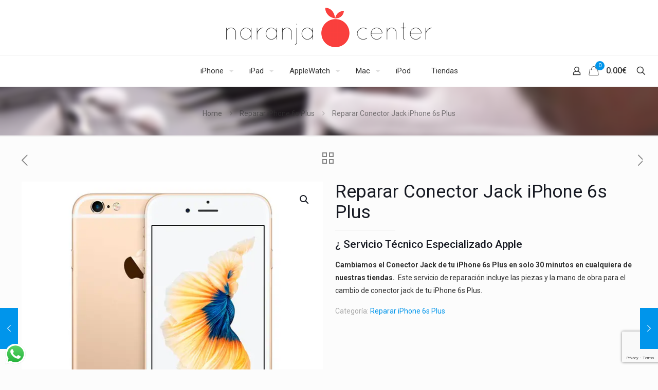

--- FILE ---
content_type: text/html; charset=UTF-8
request_url: https://naranjacenter.es/producto/reparar-conector-jack-iphone-6s-plus/
body_size: 33499
content:
<!DOCTYPE html>
<html lang="es" class="no-js " >

<head>

<meta charset="UTF-8" />
<meta name="description" content="Servicio Técnico Especializado Apple"/>
<link rel="alternate" hreflang="es-ES" href="https://naranjacenter.es/producto/reparar-conector-jack-iphone-6s-plus/"/>
<meta name='robots' content='index, follow, max-image-preview:large, max-snippet:-1, max-video-preview:-1' />
	<style>img:is([sizes="auto" i], [sizes^="auto," i]) { contain-intrinsic-size: 3000px 1500px }</style>
	<meta name="format-detection" content="telephone=no">
<meta name="viewport" content="width=device-width, initial-scale=1, maximum-scale=1" />
<meta name="theme-color" content="#ffffff" media="(prefers-color-scheme: light)">
<meta name="theme-color" content="#ffffff" media="(prefers-color-scheme: dark)">

	<!-- This site is optimized with the Yoast SEO plugin v26.4 - https://yoast.com/wordpress/plugins/seo/ -->
	<title>Reparar Conector Jack iPhone 6s Plus | Servicio Técnico</title>
	<link rel="canonical" href="https://naranjacenter.es/producto/reparar-conector-jack-iphone-6s-plus/" />
	<meta property="og:locale" content="es_ES" />
	<meta property="og:type" content="article" />
	<meta property="og:title" content="Reparar Conector Jack iPhone 6s Plus - Servicio Técnico" />
	<meta property="og:description" content="¿ Servicio Técnico Especializado Apple Cambiamos el Conector Jack de tu iPhone 6s Plus en solo 30 minutos en cualquiera de nuestras tiendas.‎  Este servicio de reparación incluye las piezas y la mano de obra para el cambio de conector jack de tu iPhone 6s Plus." />
	<meta property="og:url" content="https://naranjacenter.es/producto/reparar-conector-jack-iphone-6s-plus/" />
	<meta property="og:site_name" content="Servicio Técnico" />
	<meta property="article:modified_time" content="2024-06-05T18:21:57+00:00" />
	<meta property="og:image" content="https://naranjacenter.es/wp-content/uploads/2020/10/reparar-iphone-6s-plus-reparar-pantalla.jpg" />
	<meta property="og:image:width" content="600" />
	<meta property="og:image:height" content="571" />
	<meta property="og:image:type" content="image/jpeg" />
	<meta name="twitter:card" content="summary_large_image" />
	<meta name="twitter:label1" content="Tiempo de lectura" />
	<meta name="twitter:data1" content="3 minutos" />
	<script type="application/ld+json" class="yoast-schema-graph">{"@context":"https://schema.org","@graph":[{"@type":"WebPage","@id":"https://naranjacenter.es/producto/reparar-conector-jack-iphone-6s-plus/","url":"https://naranjacenter.es/producto/reparar-conector-jack-iphone-6s-plus/","name":"Reparar Conector Jack iPhone 6s Plus - Servicio Técnico","isPartOf":{"@id":"https://naranjacenter.es/#website"},"primaryImageOfPage":{"@id":"https://naranjacenter.es/producto/reparar-conector-jack-iphone-6s-plus/#primaryimage"},"image":{"@id":"https://naranjacenter.es/producto/reparar-conector-jack-iphone-6s-plus/#primaryimage"},"thumbnailUrl":"https://naranjacenter.es/wp-content/uploads/2020/10/reparar-iphone-6s-plus-reparar-pantalla.jpg","datePublished":"2020-10-03T14:11:50+00:00","dateModified":"2024-06-05T18:21:57+00:00","breadcrumb":{"@id":"https://naranjacenter.es/producto/reparar-conector-jack-iphone-6s-plus/#breadcrumb"},"inLanguage":"es","potentialAction":[{"@type":"ReadAction","target":["https://naranjacenter.es/producto/reparar-conector-jack-iphone-6s-plus/"]}]},{"@type":"ImageObject","inLanguage":"es","@id":"https://naranjacenter.es/producto/reparar-conector-jack-iphone-6s-plus/#primaryimage","url":"https://naranjacenter.es/wp-content/uploads/2020/10/reparar-iphone-6s-plus-reparar-pantalla.jpg","contentUrl":"https://naranjacenter.es/wp-content/uploads/2020/10/reparar-iphone-6s-plus-reparar-pantalla.jpg","width":600,"height":571},{"@type":"BreadcrumbList","@id":"https://naranjacenter.es/producto/reparar-conector-jack-iphone-6s-plus/#breadcrumb","itemListElement":[{"@type":"ListItem","position":1,"name":"Portada","item":"https://naranjacenter.es/"},{"@type":"ListItem","position":2,"name":"Productos","item":"https://naranjacenter.es/shop/"},{"@type":"ListItem","position":3,"name":"Reparar Conector Jack iPhone 6s Plus"}]},{"@type":"WebSite","@id":"https://naranjacenter.es/#website","url":"https://naranjacenter.es/","name":"Servicio Técnico","description":"Servicio Técnico","potentialAction":[{"@type":"SearchAction","target":{"@type":"EntryPoint","urlTemplate":"https://naranjacenter.es/?s={search_term_string}"},"query-input":{"@type":"PropertyValueSpecification","valueRequired":true,"valueName":"search_term_string"}}],"inLanguage":"es"}]}</script>
	<!-- / Yoast SEO plugin. -->


<link rel='dns-prefetch' href='//fonts.googleapis.com' />
<link rel='dns-prefetch' href='//b3469162.smushcdn.com' />
<link href='//hb.wpmucdn.com' rel='preconnect' />
<link href='http://fonts.googleapis.com' rel='preconnect' />
<link href='//fonts.gstatic.com' crossorigin='' rel='preconnect' />
<link rel='stylesheet' id='ht_ctc_main_css-css' href='https://naranjacenter.es/wp-content/plugins/click-to-chat-for-whatsapp/new/inc/assets/css/main.css' type='text/css' media='all' />
<link rel='stylesheet' id='wp-block-library-css' href='https://naranjacenter.es/wp-includes/css/dist/block-library/style.min.css' type='text/css' media='all' />
<style id='classic-theme-styles-inline-css' type='text/css'>
/*! This file is auto-generated */
.wp-block-button__link{color:#fff;background-color:#32373c;border-radius:9999px;box-shadow:none;text-decoration:none;padding:calc(.667em + 2px) calc(1.333em + 2px);font-size:1.125em}.wp-block-file__button{background:#32373c;color:#fff;text-decoration:none}
</style>
<style id='global-styles-inline-css' type='text/css'>
:root{--wp--preset--aspect-ratio--square: 1;--wp--preset--aspect-ratio--4-3: 4/3;--wp--preset--aspect-ratio--3-4: 3/4;--wp--preset--aspect-ratio--3-2: 3/2;--wp--preset--aspect-ratio--2-3: 2/3;--wp--preset--aspect-ratio--16-9: 16/9;--wp--preset--aspect-ratio--9-16: 9/16;--wp--preset--color--black: #000000;--wp--preset--color--cyan-bluish-gray: #abb8c3;--wp--preset--color--white: #ffffff;--wp--preset--color--pale-pink: #f78da7;--wp--preset--color--vivid-red: #cf2e2e;--wp--preset--color--luminous-vivid-orange: #ff6900;--wp--preset--color--luminous-vivid-amber: #fcb900;--wp--preset--color--light-green-cyan: #7bdcb5;--wp--preset--color--vivid-green-cyan: #00d084;--wp--preset--color--pale-cyan-blue: #8ed1fc;--wp--preset--color--vivid-cyan-blue: #0693e3;--wp--preset--color--vivid-purple: #9b51e0;--wp--preset--gradient--vivid-cyan-blue-to-vivid-purple: linear-gradient(135deg,rgba(6,147,227,1) 0%,rgb(155,81,224) 100%);--wp--preset--gradient--light-green-cyan-to-vivid-green-cyan: linear-gradient(135deg,rgb(122,220,180) 0%,rgb(0,208,130) 100%);--wp--preset--gradient--luminous-vivid-amber-to-luminous-vivid-orange: linear-gradient(135deg,rgba(252,185,0,1) 0%,rgba(255,105,0,1) 100%);--wp--preset--gradient--luminous-vivid-orange-to-vivid-red: linear-gradient(135deg,rgba(255,105,0,1) 0%,rgb(207,46,46) 100%);--wp--preset--gradient--very-light-gray-to-cyan-bluish-gray: linear-gradient(135deg,rgb(238,238,238) 0%,rgb(169,184,195) 100%);--wp--preset--gradient--cool-to-warm-spectrum: linear-gradient(135deg,rgb(74,234,220) 0%,rgb(151,120,209) 20%,rgb(207,42,186) 40%,rgb(238,44,130) 60%,rgb(251,105,98) 80%,rgb(254,248,76) 100%);--wp--preset--gradient--blush-light-purple: linear-gradient(135deg,rgb(255,206,236) 0%,rgb(152,150,240) 100%);--wp--preset--gradient--blush-bordeaux: linear-gradient(135deg,rgb(254,205,165) 0%,rgb(254,45,45) 50%,rgb(107,0,62) 100%);--wp--preset--gradient--luminous-dusk: linear-gradient(135deg,rgb(255,203,112) 0%,rgb(199,81,192) 50%,rgb(65,88,208) 100%);--wp--preset--gradient--pale-ocean: linear-gradient(135deg,rgb(255,245,203) 0%,rgb(182,227,212) 50%,rgb(51,167,181) 100%);--wp--preset--gradient--electric-grass: linear-gradient(135deg,rgb(202,248,128) 0%,rgb(113,206,126) 100%);--wp--preset--gradient--midnight: linear-gradient(135deg,rgb(2,3,129) 0%,rgb(40,116,252) 100%);--wp--preset--font-size--small: 13px;--wp--preset--font-size--medium: 20px;--wp--preset--font-size--large: 36px;--wp--preset--font-size--x-large: 42px;--wp--preset--spacing--20: 0.44rem;--wp--preset--spacing--30: 0.67rem;--wp--preset--spacing--40: 1rem;--wp--preset--spacing--50: 1.5rem;--wp--preset--spacing--60: 2.25rem;--wp--preset--spacing--70: 3.38rem;--wp--preset--spacing--80: 5.06rem;--wp--preset--shadow--natural: 6px 6px 9px rgba(0, 0, 0, 0.2);--wp--preset--shadow--deep: 12px 12px 50px rgba(0, 0, 0, 0.4);--wp--preset--shadow--sharp: 6px 6px 0px rgba(0, 0, 0, 0.2);--wp--preset--shadow--outlined: 6px 6px 0px -3px rgba(255, 255, 255, 1), 6px 6px rgba(0, 0, 0, 1);--wp--preset--shadow--crisp: 6px 6px 0px rgba(0, 0, 0, 1);}:where(.is-layout-flex){gap: 0.5em;}:where(.is-layout-grid){gap: 0.5em;}body .is-layout-flex{display: flex;}.is-layout-flex{flex-wrap: wrap;align-items: center;}.is-layout-flex > :is(*, div){margin: 0;}body .is-layout-grid{display: grid;}.is-layout-grid > :is(*, div){margin: 0;}:where(.wp-block-columns.is-layout-flex){gap: 2em;}:where(.wp-block-columns.is-layout-grid){gap: 2em;}:where(.wp-block-post-template.is-layout-flex){gap: 1.25em;}:where(.wp-block-post-template.is-layout-grid){gap: 1.25em;}.has-black-color{color: var(--wp--preset--color--black) !important;}.has-cyan-bluish-gray-color{color: var(--wp--preset--color--cyan-bluish-gray) !important;}.has-white-color{color: var(--wp--preset--color--white) !important;}.has-pale-pink-color{color: var(--wp--preset--color--pale-pink) !important;}.has-vivid-red-color{color: var(--wp--preset--color--vivid-red) !important;}.has-luminous-vivid-orange-color{color: var(--wp--preset--color--luminous-vivid-orange) !important;}.has-luminous-vivid-amber-color{color: var(--wp--preset--color--luminous-vivid-amber) !important;}.has-light-green-cyan-color{color: var(--wp--preset--color--light-green-cyan) !important;}.has-vivid-green-cyan-color{color: var(--wp--preset--color--vivid-green-cyan) !important;}.has-pale-cyan-blue-color{color: var(--wp--preset--color--pale-cyan-blue) !important;}.has-vivid-cyan-blue-color{color: var(--wp--preset--color--vivid-cyan-blue) !important;}.has-vivid-purple-color{color: var(--wp--preset--color--vivid-purple) !important;}.has-black-background-color{background-color: var(--wp--preset--color--black) !important;}.has-cyan-bluish-gray-background-color{background-color: var(--wp--preset--color--cyan-bluish-gray) !important;}.has-white-background-color{background-color: var(--wp--preset--color--white) !important;}.has-pale-pink-background-color{background-color: var(--wp--preset--color--pale-pink) !important;}.has-vivid-red-background-color{background-color: var(--wp--preset--color--vivid-red) !important;}.has-luminous-vivid-orange-background-color{background-color: var(--wp--preset--color--luminous-vivid-orange) !important;}.has-luminous-vivid-amber-background-color{background-color: var(--wp--preset--color--luminous-vivid-amber) !important;}.has-light-green-cyan-background-color{background-color: var(--wp--preset--color--light-green-cyan) !important;}.has-vivid-green-cyan-background-color{background-color: var(--wp--preset--color--vivid-green-cyan) !important;}.has-pale-cyan-blue-background-color{background-color: var(--wp--preset--color--pale-cyan-blue) !important;}.has-vivid-cyan-blue-background-color{background-color: var(--wp--preset--color--vivid-cyan-blue) !important;}.has-vivid-purple-background-color{background-color: var(--wp--preset--color--vivid-purple) !important;}.has-black-border-color{border-color: var(--wp--preset--color--black) !important;}.has-cyan-bluish-gray-border-color{border-color: var(--wp--preset--color--cyan-bluish-gray) !important;}.has-white-border-color{border-color: var(--wp--preset--color--white) !important;}.has-pale-pink-border-color{border-color: var(--wp--preset--color--pale-pink) !important;}.has-vivid-red-border-color{border-color: var(--wp--preset--color--vivid-red) !important;}.has-luminous-vivid-orange-border-color{border-color: var(--wp--preset--color--luminous-vivid-orange) !important;}.has-luminous-vivid-amber-border-color{border-color: var(--wp--preset--color--luminous-vivid-amber) !important;}.has-light-green-cyan-border-color{border-color: var(--wp--preset--color--light-green-cyan) !important;}.has-vivid-green-cyan-border-color{border-color: var(--wp--preset--color--vivid-green-cyan) !important;}.has-pale-cyan-blue-border-color{border-color: var(--wp--preset--color--pale-cyan-blue) !important;}.has-vivid-cyan-blue-border-color{border-color: var(--wp--preset--color--vivid-cyan-blue) !important;}.has-vivid-purple-border-color{border-color: var(--wp--preset--color--vivid-purple) !important;}.has-vivid-cyan-blue-to-vivid-purple-gradient-background{background: var(--wp--preset--gradient--vivid-cyan-blue-to-vivid-purple) !important;}.has-light-green-cyan-to-vivid-green-cyan-gradient-background{background: var(--wp--preset--gradient--light-green-cyan-to-vivid-green-cyan) !important;}.has-luminous-vivid-amber-to-luminous-vivid-orange-gradient-background{background: var(--wp--preset--gradient--luminous-vivid-amber-to-luminous-vivid-orange) !important;}.has-luminous-vivid-orange-to-vivid-red-gradient-background{background: var(--wp--preset--gradient--luminous-vivid-orange-to-vivid-red) !important;}.has-very-light-gray-to-cyan-bluish-gray-gradient-background{background: var(--wp--preset--gradient--very-light-gray-to-cyan-bluish-gray) !important;}.has-cool-to-warm-spectrum-gradient-background{background: var(--wp--preset--gradient--cool-to-warm-spectrum) !important;}.has-blush-light-purple-gradient-background{background: var(--wp--preset--gradient--blush-light-purple) !important;}.has-blush-bordeaux-gradient-background{background: var(--wp--preset--gradient--blush-bordeaux) !important;}.has-luminous-dusk-gradient-background{background: var(--wp--preset--gradient--luminous-dusk) !important;}.has-pale-ocean-gradient-background{background: var(--wp--preset--gradient--pale-ocean) !important;}.has-electric-grass-gradient-background{background: var(--wp--preset--gradient--electric-grass) !important;}.has-midnight-gradient-background{background: var(--wp--preset--gradient--midnight) !important;}.has-small-font-size{font-size: var(--wp--preset--font-size--small) !important;}.has-medium-font-size{font-size: var(--wp--preset--font-size--medium) !important;}.has-large-font-size{font-size: var(--wp--preset--font-size--large) !important;}.has-x-large-font-size{font-size: var(--wp--preset--font-size--x-large) !important;}
:where(.wp-block-post-template.is-layout-flex){gap: 1.25em;}:where(.wp-block-post-template.is-layout-grid){gap: 1.25em;}
:where(.wp-block-columns.is-layout-flex){gap: 2em;}:where(.wp-block-columns.is-layout-grid){gap: 2em;}
:root :where(.wp-block-pullquote){font-size: 1.5em;line-height: 1.6;}
</style>
<link rel='stylesheet' id='contact-form-7-css' href='https://naranjacenter.es/wp-content/plugins/contact-form-7/includes/css/styles.css' type='text/css' media='all' />
<link rel='stylesheet' id='photoswipe-css' href='https://naranjacenter.es/wp-content/plugins/woocommerce/assets/css/photoswipe/photoswipe.min.css' type='text/css' media='all' />
<link rel='stylesheet' id='photoswipe-default-skin-css' href='https://naranjacenter.es/wp-content/plugins/woocommerce/assets/css/photoswipe/default-skin/default-skin.min.css' type='text/css' media='all' />
<link rel='stylesheet' id='woocommerce-layout-css' href='https://naranjacenter.es/wp-content/plugins/woocommerce/assets/css/woocommerce-layout.css' type='text/css' media='all' />
<link rel='stylesheet' id='woocommerce-smallscreen-css' href='https://naranjacenter.es/wp-content/plugins/woocommerce/assets/css/woocommerce-smallscreen.css' type='text/css' media='only screen and (max-width: 768px)' />
<link rel='stylesheet' id='woocommerce-general-css' href='https://naranjacenter.es/wp-content/plugins/woocommerce/assets/css/woocommerce.css' type='text/css' media='all' />
<style id='woocommerce-inline-inline-css' type='text/css'>
.woocommerce form .form-row .required { visibility: visible; }
</style>
<link rel='stylesheet' id='brands-styles-css' href='https://naranjacenter.es/wp-content/plugins/woocommerce/assets/css/brands.css' type='text/css' media='all' />
<link rel='stylesheet' id='mfn-be-css' href='https://naranjacenter.es/wp-content/themes/betheme/css/be.css' type='text/css' media='all' />
<link rel='stylesheet' id='mfn-animations-css' href='https://naranjacenter.es/wp-content/themes/betheme/assets/animations/animations.min.css' type='text/css' media='all' />
<link rel='stylesheet' id='mfn-font-awesome-css' href='https://naranjacenter.es/wp-content/themes/betheme/fonts/fontawesome/fontawesome.css' type='text/css' media='all' />
<link rel='stylesheet' id='mfn-jplayer-css' href='https://naranjacenter.es/wp-content/themes/betheme/assets/jplayer/css/jplayer.blue.monday.min.css' type='text/css' media='all' />
<link rel='stylesheet' id='mfn-responsive-css' href='https://naranjacenter.es/wp-content/themes/betheme/css/responsive.css' type='text/css' media='all' />
<link rel='stylesheet' id='mfn-fonts-css' href='https://fonts.googleapis.com/css?family=Roboto%3A1%2C300%2C400%2C400italic%2C500%2C700%2C700italic%7CLora%3A1%2C300%2C400%2C400italic%2C500%2C700%2C700italic&#038;display=swap&#038;ver=6.8.3' type='text/css' media='all' />
<link rel='stylesheet' id='mfn-font-button-css' href='https://fonts.googleapis.com/css?family=Roboto%3A400%2C400&#038;display=swap&#038;ver=6.8.3' type='text/css' media='all' />
<link rel='stylesheet' id='mfn-woo-css' href='https://naranjacenter.es/wp-content/themes/betheme/css/woocommerce.css' type='text/css' media='all' />
<link rel='stylesheet' id='js_composer_front-css' href='https://naranjacenter.es/wp-content/plugins/js_composer/assets/css/js_composer.min.css' type='text/css' media='all' />
<link rel='stylesheet' id='wcplpro_select2_css-css' href='https://naranjacenter.es/wp-content/plugins/woo-products-list/select2/select2.css' type='text/css' media='all' />
<link rel='stylesheet' id='wcplpro_fancybox_css-css' href='https://naranjacenter.es/wp-content/plugins/woo-products-list/assets/css/jquery.fancybox.min.css' type='text/css' media='all' />
<link rel='stylesheet' id='wcplpro_css-css' href='https://naranjacenter.es/wp-content/plugins/woo-products-list/assets/css/wcplpro.css' type='text/css' media='all' />
<link rel='stylesheet' id='ubermenu-css' href='https://naranjacenter.es/wp-content/plugins/ubermenu/pro/assets/css/ubermenu.min.css' type='text/css' media='all' />
<link rel='stylesheet' id='ubermenu-grey-white-css' href='https://naranjacenter.es/wp-content/plugins/ubermenu/assets/css/skins/blackwhite.css' type='text/css' media='all' />
<link rel='stylesheet' id='ubermenu-font-awesome-all-css' href='https://naranjacenter.es/wp-content/plugins/ubermenu/assets/fontawesome/css/all.min.css' type='text/css' media='all' />
<style id='mfn-dynamic-inline-css' type='text/css'>
#Subheader{background-image:url(https://b3469162.smushcdn.com/3469162/wp-content/uploads/2024/03/repair.png?lossy=2&strip=1&webp=1#2510);background-repeat:no-repeat;background-position:center;background-size:cover}
html{background-color:#FCFCFC}#Wrapper,#Content,.mfn-popup .mfn-popup-content,.mfn-off-canvas-sidebar .mfn-off-canvas-content-wrapper,.mfn-cart-holder,.mfn-header-login,#Top_bar .search_wrapper,#Top_bar .top_bar_right .mfn-live-search-box,.column_livesearch .mfn-live-search-wrapper,.column_livesearch .mfn-live-search-box{background-color:#FCFCFC}.layout-boxed.mfn-bebuilder-header.mfn-ui #Wrapper .mfn-only-sample-content{background-color:#FCFCFC}body:not(.template-slider) #Header{min-height:90px}body.header-below:not(.template-slider) #Header{padding-top:90px}#Footer .widgets_wrapper{padding:70px 0}.has-search-overlay.search-overlay-opened #search-overlay{background-color:rgba(0,0,0,0.6)}.elementor-page.elementor-default #Content .the_content .section_wrapper{max-width:100%}.elementor-page.elementor-default #Content .section.the_content{width:100%}.elementor-page.elementor-default #Content .section_wrapper .the_content_wrapper{margin-left:0;margin-right:0;width:100%}body,button,span.date_label,.timeline_items li h3 span,input[type="submit"],input[type="reset"],input[type="button"],input[type="date"],input[type="text"],input[type="password"],input[type="tel"],input[type="email"],textarea,select,.offer_li .title h3,.mfn-menu-item-megamenu{font-family:"Roboto",-apple-system,BlinkMacSystemFont,"Segoe UI",Roboto,Oxygen-Sans,Ubuntu,Cantarell,"Helvetica Neue",sans-serif}#menu > ul > li > a,a.action_button,#overlay-menu ul li a{font-family:"Roboto",-apple-system,BlinkMacSystemFont,"Segoe UI",Roboto,Oxygen-Sans,Ubuntu,Cantarell,"Helvetica Neue",sans-serif}#Subheader .title{font-family:"Lora",-apple-system,BlinkMacSystemFont,"Segoe UI",Roboto,Oxygen-Sans,Ubuntu,Cantarell,"Helvetica Neue",sans-serif}h1,h2,h3,h4,.text-logo #logo{font-family:"Roboto",-apple-system,BlinkMacSystemFont,"Segoe UI",Roboto,Oxygen-Sans,Ubuntu,Cantarell,"Helvetica Neue",sans-serif}h5,h6{font-family:"Roboto",-apple-system,BlinkMacSystemFont,"Segoe UI",Roboto,Oxygen-Sans,Ubuntu,Cantarell,"Helvetica Neue",sans-serif}blockquote{font-family:"Roboto",-apple-system,BlinkMacSystemFont,"Segoe UI",Roboto,Oxygen-Sans,Ubuntu,Cantarell,"Helvetica Neue",sans-serif}.chart_box .chart .num,.counter .desc_wrapper .number-wrapper,.how_it_works .image .number,.pricing-box .plan-header .price,.quick_fact .number-wrapper,.woocommerce .product div.entry-summary .price{font-family:"Roboto",-apple-system,BlinkMacSystemFont,"Segoe UI",Roboto,Oxygen-Sans,Ubuntu,Cantarell,"Helvetica Neue",sans-serif}body,.mfn-menu-item-megamenu{font-size:14px;line-height:25px;font-weight:400;letter-spacing:0px}.big{font-size:16px;line-height:28px;font-weight:400;letter-spacing:0px}#menu > ul > li > a,a.action_button,#overlay-menu ul li a{font-size:15px;font-weight:400;letter-spacing:0px}#overlay-menu ul li a{line-height:22.5px}#Subheader .title{font-size:30px;line-height:35px;font-weight:400;letter-spacing:1px;font-style:italic}h1,.text-logo #logo{font-size:48px;line-height:50px;font-weight:400;letter-spacing:0px}h2{font-size:30px;line-height:34px;font-weight:300;letter-spacing:0px}h3,.woocommerce ul.products li.product h3,.woocommerce #customer_login h2{font-size:25px;line-height:29px;font-weight:300;letter-spacing:0px}h4,.woocommerce .woocommerce-order-details__title,.woocommerce .wc-bacs-bank-details-heading,.woocommerce .woocommerce-customer-details h2{font-size:21px;line-height:25px;font-weight:500;letter-spacing:0px}h5{font-size:15px;line-height:25px;font-weight:700;letter-spacing:0px}h6{font-size:14px;line-height:25px;font-weight:400;letter-spacing:0px}#Intro .intro-title{font-size:70px;line-height:70px;font-weight:400;letter-spacing:0px}@media only screen and (min-width:768px) and (max-width:959px){body,.mfn-menu-item-megamenu{font-size:13px;line-height:21px;font-weight:400;letter-spacing:0px}.big{font-size:14px;line-height:24px;font-weight:400;letter-spacing:0px}#menu > ul > li > a,a.action_button,#overlay-menu ul li a{font-size:13px;font-weight:400;letter-spacing:0px}#overlay-menu ul li a{line-height:19.5px}#Subheader .title{font-size:26px;line-height:30px;font-weight:400;letter-spacing:1px;font-style:italic}h1,.text-logo #logo{font-size:41px;line-height:43px;font-weight:400;letter-spacing:0px}h2{font-size:26px;line-height:29px;font-weight:300;letter-spacing:0px}h3,.woocommerce ul.products li.product h3,.woocommerce #customer_login h2{font-size:21px;line-height:25px;font-weight:300;letter-spacing:0px}h4,.woocommerce .woocommerce-order-details__title,.woocommerce .wc-bacs-bank-details-heading,.woocommerce .woocommerce-customer-details h2{font-size:18px;line-height:21px;font-weight:500;letter-spacing:0px}h5{font-size:13px;line-height:21px;font-weight:700;letter-spacing:0px}h6{font-size:13px;line-height:21px;font-weight:400;letter-spacing:0px}#Intro .intro-title{font-size:60px;line-height:60px;font-weight:400;letter-spacing:0px}blockquote{font-size:15px}.chart_box .chart .num{font-size:45px;line-height:45px}.counter .desc_wrapper .number-wrapper{font-size:45px;line-height:45px}.counter .desc_wrapper .title{font-size:14px;line-height:18px}.faq .question .title{font-size:14px}.fancy_heading .title{font-size:38px;line-height:38px}.offer .offer_li .desc_wrapper .title h3{font-size:32px;line-height:32px}.offer_thumb_ul li.offer_thumb_li .desc_wrapper .title h3{font-size:32px;line-height:32px}.pricing-box .plan-header h2{font-size:27px;line-height:27px}.pricing-box .plan-header .price > span{font-size:40px;line-height:40px}.pricing-box .plan-header .price sup.currency{font-size:18px;line-height:18px}.pricing-box .plan-header .price sup.period{font-size:14px;line-height:14px}.quick_fact .number-wrapper{font-size:80px;line-height:80px}.trailer_box .desc h2{font-size:27px;line-height:27px}.widget > h3{font-size:17px;line-height:20px}}@media only screen and (min-width:480px) and (max-width:767px){body,.mfn-menu-item-megamenu{font-size:13px;line-height:19px;font-weight:400;letter-spacing:0px}.big{font-size:13px;line-height:21px;font-weight:400;letter-spacing:0px}#menu > ul > li > a,a.action_button,#overlay-menu ul li a{font-size:13px;font-weight:400;letter-spacing:0px}#overlay-menu ul li a{line-height:19.5px}#Subheader .title{font-size:23px;line-height:26px;font-weight:400;letter-spacing:1px;font-style:italic}h1,.text-logo #logo{font-size:36px;line-height:38px;font-weight:400;letter-spacing:0px}h2{font-size:23px;line-height:26px;font-weight:300;letter-spacing:0px}h3,.woocommerce ul.products li.product h3,.woocommerce #customer_login h2{font-size:19px;line-height:22px;font-weight:300;letter-spacing:0px}h4,.woocommerce .woocommerce-order-details__title,.woocommerce .wc-bacs-bank-details-heading,.woocommerce .woocommerce-customer-details h2{font-size:16px;line-height:19px;font-weight:500;letter-spacing:0px}h5{font-size:13px;line-height:19px;font-weight:700;letter-spacing:0px}h6{font-size:13px;line-height:19px;font-weight:400;letter-spacing:0px}#Intro .intro-title{font-size:53px;line-height:53px;font-weight:400;letter-spacing:0px}blockquote{font-size:14px}.chart_box .chart .num{font-size:40px;line-height:40px}.counter .desc_wrapper .number-wrapper{font-size:40px;line-height:40px}.counter .desc_wrapper .title{font-size:13px;line-height:16px}.faq .question .title{font-size:13px}.fancy_heading .title{font-size:34px;line-height:34px}.offer .offer_li .desc_wrapper .title h3{font-size:28px;line-height:28px}.offer_thumb_ul li.offer_thumb_li .desc_wrapper .title h3{font-size:28px;line-height:28px}.pricing-box .plan-header h2{font-size:24px;line-height:24px}.pricing-box .plan-header .price > span{font-size:34px;line-height:34px}.pricing-box .plan-header .price sup.currency{font-size:16px;line-height:16px}.pricing-box .plan-header .price sup.period{font-size:13px;line-height:13px}.quick_fact .number-wrapper{font-size:70px;line-height:70px}.trailer_box .desc h2{font-size:24px;line-height:24px}.widget > h3{font-size:16px;line-height:19px}}@media only screen and (max-width:479px){body,.mfn-menu-item-megamenu{font-size:13px;line-height:19px;font-weight:400;letter-spacing:0px}.big{font-size:13px;line-height:19px;font-weight:400;letter-spacing:0px}#menu > ul > li > a,a.action_button,#overlay-menu ul li a{font-size:13px;font-weight:400;letter-spacing:0px}#overlay-menu ul li a{line-height:19.5px}#Subheader .title{font-size:18px;line-height:21px;font-weight:400;letter-spacing:1px;font-style:italic}h1,.text-logo #logo{font-size:29px;line-height:30px;font-weight:400;letter-spacing:0px}h2{font-size:18px;line-height:20px;font-weight:300;letter-spacing:0px}h3,.woocommerce ul.products li.product h3,.woocommerce #customer_login h2{font-size:15px;line-height:19px;font-weight:300;letter-spacing:0px}h4,.woocommerce .woocommerce-order-details__title,.woocommerce .wc-bacs-bank-details-heading,.woocommerce .woocommerce-customer-details h2{font-size:13px;line-height:19px;font-weight:500;letter-spacing:0px}h5{font-size:13px;line-height:19px;font-weight:700;letter-spacing:0px}h6{font-size:13px;line-height:19px;font-weight:400;letter-spacing:0px}#Intro .intro-title{font-size:42px;line-height:42px;font-weight:400;letter-spacing:0px}blockquote{font-size:13px}.chart_box .chart .num{font-size:35px;line-height:35px}.counter .desc_wrapper .number-wrapper{font-size:35px;line-height:35px}.counter .desc_wrapper .title{font-size:13px;line-height:26px}.faq .question .title{font-size:13px}.fancy_heading .title{font-size:30px;line-height:30px}.offer .offer_li .desc_wrapper .title h3{font-size:26px;line-height:26px}.offer_thumb_ul li.offer_thumb_li .desc_wrapper .title h3{font-size:26px;line-height:26px}.pricing-box .plan-header h2{font-size:21px;line-height:21px}.pricing-box .plan-header .price > span{font-size:32px;line-height:32px}.pricing-box .plan-header .price sup.currency{font-size:14px;line-height:14px}.pricing-box .plan-header .price sup.period{font-size:13px;line-height:13px}.quick_fact .number-wrapper{font-size:60px;line-height:60px}.trailer_box .desc h2{font-size:21px;line-height:21px}.widget > h3{font-size:15px;line-height:18px}}.with_aside .sidebar.columns{width:23%}.with_aside .sections_group{width:77%}.aside_both .sidebar.columns{width:18%}.aside_both .sidebar.sidebar-1{margin-left:-82%}.aside_both .sections_group{width:64%;margin-left:18%}@media only screen and (min-width:1240px){#Wrapper,.with_aside .content_wrapper{max-width:1240px}body.layout-boxed.mfn-header-scrolled .mfn-header-tmpl.mfn-sticky-layout-width{max-width:1240px;left:0;right:0;margin-left:auto;margin-right:auto}body.layout-boxed:not(.mfn-header-scrolled) .mfn-header-tmpl.mfn-header-layout-width,body.layout-boxed .mfn-header-tmpl.mfn-header-layout-width:not(.mfn-hasSticky){max-width:1240px;left:0;right:0;margin-left:auto;margin-right:auto}body.layout-boxed.mfn-bebuilder-header.mfn-ui .mfn-only-sample-content{max-width:1240px;margin-left:auto;margin-right:auto}.section_wrapper,.container{max-width:1220px}.layout-boxed.header-boxed #Top_bar.is-sticky{max-width:1240px}}@media only screen and (max-width:767px){#Wrapper{max-width:calc(100% - 67px)}.content_wrapper .section_wrapper,.container,.four.columns .widget-area{max-width:550px !important;padding-left:33px;padding-right:33px}}  .button-default .button,.button-flat .button,.button-round .button{background-color:#f7f7f7;color:#747474}.button-stroke .button{border-color:#f7f7f7;color:#747474}.button-stroke .button:hover{background-color:#f7f7f7;color:#fff}.button-default .button_theme,.button-default button,.button-default input[type="button"],.button-default input[type="reset"],.button-default input[type="submit"],.button-flat .button_theme,.button-flat button,.button-flat input[type="button"],.button-flat input[type="reset"],.button-flat input[type="submit"],.button-round .button_theme,.button-round button,.button-round input[type="button"],.button-round input[type="reset"],.button-round input[type="submit"],.woocommerce #respond input#submit,.woocommerce a.button:not(.default),.woocommerce button.button,.woocommerce input.button,.woocommerce #respond input#submit:hover,.woocommerce a.button:hover,.woocommerce button.button:hover,.woocommerce input.button:hover{color:#ffffff}.button-default #respond input#submit.alt.disabled,.button-default #respond input#submit.alt.disabled:hover,.button-default #respond input#submit.alt:disabled,.button-default #respond input#submit.alt:disabled:hover,.button-default #respond input#submit.alt:disabled[disabled],.button-default #respond input#submit.alt:disabled[disabled]:hover,.button-default a.button.alt.disabled,.button-default a.button.alt.disabled:hover,.button-default a.button.alt:disabled,.button-default a.button.alt:disabled:hover,.button-default a.button.alt:disabled[disabled],.button-default a.button.alt:disabled[disabled]:hover,.button-default button.button.alt.disabled,.button-default button.button.alt.disabled:hover,.button-default button.button.alt:disabled,.button-default button.button.alt:disabled:hover,.button-default button.button.alt:disabled[disabled],.button-default button.button.alt:disabled[disabled]:hover,.button-default input.button.alt.disabled,.button-default input.button.alt.disabled:hover,.button-default input.button.alt:disabled,.button-default input.button.alt:disabled:hover,.button-default input.button.alt:disabled[disabled],.button-default input.button.alt:disabled[disabled]:hover,.button-default #respond input#submit.alt,.button-default a.button.alt,.button-default button.button.alt,.button-default input.button.alt,.button-default #respond input#submit.alt:hover,.button-default a.button.alt:hover,.button-default button.button.alt:hover,.button-default input.button.alt:hover,.button-flat #respond input#submit.alt.disabled,.button-flat #respond input#submit.alt.disabled:hover,.button-flat #respond input#submit.alt:disabled,.button-flat #respond input#submit.alt:disabled:hover,.button-flat #respond input#submit.alt:disabled[disabled],.button-flat #respond input#submit.alt:disabled[disabled]:hover,.button-flat a.button.alt.disabled,.button-flat a.button.alt.disabled:hover,.button-flat a.button.alt:disabled,.button-flat a.button.alt:disabled:hover,.button-flat a.button.alt:disabled[disabled],.button-flat a.button.alt:disabled[disabled]:hover,.button-flat button.button.alt.disabled,.button-flat button.button.alt.disabled:hover,.button-flat button.button.alt:disabled,.button-flat button.button.alt:disabled:hover,.button-flat button.button.alt:disabled[disabled],.button-flat button.button.alt:disabled[disabled]:hover,.button-flat input.button.alt.disabled,.button-flat input.button.alt.disabled:hover,.button-flat input.button.alt:disabled,.button-flat input.button.alt:disabled:hover,.button-flat input.button.alt:disabled[disabled],.button-flat input.button.alt:disabled[disabled]:hover,.button-flat #respond input#submit.alt,.button-flat a.button.alt,.button-flat button.button.alt,.button-flat input.button.alt,.button-flat #respond input#submit.alt:hover,.button-flat a.button.alt:hover,.button-flat button.button.alt:hover,.button-flat input.button.alt:hover,.button-round #respond input#submit.alt.disabled,.button-round #respond input#submit.alt.disabled:hover,.button-round #respond input#submit.alt:disabled,.button-round #respond input#submit.alt:disabled:hover,.button-round #respond input#submit.alt:disabled[disabled],.button-round #respond input#submit.alt:disabled[disabled]:hover,.button-round a.button.alt.disabled,.button-round a.button.alt.disabled:hover,.button-round a.button.alt:disabled,.button-round a.button.alt:disabled:hover,.button-round a.button.alt:disabled[disabled],.button-round a.button.alt:disabled[disabled]:hover,.button-round button.button.alt.disabled,.button-round button.button.alt.disabled:hover,.button-round button.button.alt:disabled,.button-round button.button.alt:disabled:hover,.button-round button.button.alt:disabled[disabled],.button-round button.button.alt:disabled[disabled]:hover,.button-round input.button.alt.disabled,.button-round input.button.alt.disabled:hover,.button-round input.button.alt:disabled,.button-round input.button.alt:disabled:hover,.button-round input.button.alt:disabled[disabled],.button-round input.button.alt:disabled[disabled]:hover,.button-round #respond input#submit.alt,.button-round a.button.alt,.button-round button.button.alt,.button-round input.button.alt,.button-round #respond input#submit.alt:hover,.button-round a.button.alt:hover,.button-round button.button.alt:hover,.button-round input.button.alt:hover{background-color:#0095eb;color:#ffffff}.button-stroke.woocommerce a.button:not(.default),.button-stroke .woocommerce a.button:not(.default),.button-stroke #respond input#submit.alt.disabled,.button-stroke #respond input#submit.alt.disabled:hover,.button-stroke #respond input#submit.alt:disabled,.button-stroke #respond input#submit.alt:disabled:hover,.button-stroke #respond input#submit.alt:disabled[disabled],.button-stroke #respond input#submit.alt:disabled[disabled]:hover,.button-stroke a.button.alt.disabled,.button-stroke a.button.alt.disabled:hover,.button-stroke a.button.alt:disabled,.button-stroke a.button.alt:disabled:hover,.button-stroke a.button.alt:disabled[disabled],.button-stroke a.button.alt:disabled[disabled]:hover,.button-stroke button.button.alt.disabled,.button-stroke button.button.alt.disabled:hover,.button-stroke button.button.alt:disabled,.button-stroke button.button.alt:disabled:hover,.button-stroke button.button.alt:disabled[disabled],.button-stroke button.button.alt:disabled[disabled]:hover,.button-stroke input.button.alt.disabled,.button-stroke input.button.alt.disabled:hover,.button-stroke input.button.alt:disabled,.button-stroke input.button.alt:disabled:hover,.button-stroke input.button.alt:disabled[disabled],.button-stroke input.button.alt:disabled[disabled]:hover,.button-stroke #respond input#submit.alt,.button-stroke a.button.alt,.button-stroke button.button.alt,.button-stroke input.button.alt{border-color:#0095eb;background:none;color:#0095eb}.button-stroke.woocommerce a.button:not(.default):hover,.button-stroke .woocommerce a.button:not(.default):hover,.button-stroke #respond input#submit.alt:hover,.button-stroke a.button.alt:hover,.button-stroke button.button.alt:hover,.button-stroke input.button.alt:hover,.button-stroke a.action_button:hover{background-color:#0095eb;color:#ffffff}.action_button,.action_button:hover{background-color:#f7f7f7;color:#747474}.button-stroke a.action_button{border-color:#f7f7f7}.footer_button{color:#65666C!important;background-color:transparent;box-shadow:none!important}.footer_button:after{display:none!important}.button-custom.woocommerce .button,.button-custom .button,.button-custom .action_button,.button-custom .footer_button,.button-custom button,.button-custom button.button,.button-custom input[type="button"],.button-custom input[type="reset"],.button-custom input[type="submit"],.button-custom .woocommerce #respond input#submit,.button-custom .woocommerce a.button,.button-custom .woocommerce button.button,.button-custom .woocommerce input.button,.button-custom:where(body:not(.woocommerce-block-theme-has-button-styles)) .woocommerce button.button:disabled[disabled]{font-family:Roboto;font-size:18px;line-height:18px;font-weight:400;letter-spacing:0px;padding:12px 20px 12px 20px;border-width:3px;border-radius:12px;border-color:transparent}body.button-custom .button{color:#626262;background-color:#dbdddf;border-color:transparent}body.button-custom .button:hover{color:#626262;background-color:#d3d3d3;border-color:transparent}body .button-custom .button_theme,body.button-custom .button_theme,.button-custom button,.button-custom input[type="button"],.button-custom input[type="reset"],.button-custom input[type="submit"],.button-custom .woocommerce #respond input#submit,body.button-custom.woocommerce a.button:not(.default),.button-custom .woocommerce button.button,.button-custom .woocommerce input.button,.button-custom .woocommerce a.button_theme:not(.default){color:#ffffff;background-color:#eb5045;border-color:transparent;box-shadow:unset}body .button-custom .button_theme:hover,body.button-custom .button_theme:hover,.button-custom button:hover,.button-custom input[type="button"]:hover,.button-custom input[type="reset"]:hover,.button-custom input[type="submit"]:hover,.button-custom .woocommerce #respond input#submit:hover,body.button-custom.woocommerce .button:not(.default):hover,body.button-custom.woocommerce a.button:not(.default):hover,.button-custom .woocommerce button.button:hover,.button-custom .woocommerce input.button:hover,.button-custom .woocommerce a.button_theme:not(.default):hover{color:#ffffff;background-color:#eb5045;border-color:transparent}body.button-custom .action_button{color:#626262;background-color:#dbdddf;border-color:transparent;box-shadow:unset}body.button-custom .action_button:hover{color:#626262;background-color:#d3d3d3;border-color:transparent}.button-custom #respond input#submit.alt.disabled,.button-custom #respond input#submit.alt.disabled:hover,.button-custom #respond input#submit.alt:disabled,.button-custom #respond input#submit.alt:disabled:hover,.button-custom #respond input#submit.alt:disabled[disabled],.button-custom #respond input#submit.alt:disabled[disabled]:hover,.button-custom a.button.alt.disabled,.button-custom a.button.alt.disabled:hover,.button-custom a.button.alt:disabled,.button-custom a.button.alt:disabled:hover,.button-custom a.button.alt:disabled[disabled],.button-custom a.button.alt:disabled[disabled]:hover,.button-custom button.button.alt.disabled,.button-custom button.button.alt.disabled:hover,.button-custom button.button.alt:disabled,.button-custom button.button.alt:disabled:hover,.button-custom button.button.alt:disabled[disabled],.button-custom button.button.alt:disabled[disabled]:hover,.button-custom input.button.alt.disabled,.button-custom input.button.alt.disabled:hover,.button-custom input.button.alt:disabled,.button-custom input.button.alt:disabled:hover,.button-custom input.button.alt:disabled[disabled],.button-custom input.button.alt:disabled[disabled]:hover,.button-custom #respond input#submit.alt,.button-custom a.button.alt,.button-custom button.button.alt,.button-custom input.button.alt{line-height:18px;padding:12px 20px 12px 20px;color:#ffffff;background-color:#eb5045;font-family:Roboto;font-size:18px;font-weight:400;letter-spacing:0px;border-width:3px;border-radius:12px}.button-custom #respond input#submit.alt:hover,.button-custom a.button.alt:hover,.button-custom button.button.alt:hover,.button-custom input.button.alt:hover,.button-custom a.action_button:hover{color:#ffffff;background-color:#eb5045}#Top_bar #logo,.header-fixed #Top_bar #logo,.header-plain #Top_bar #logo,.header-transparent #Top_bar #logo{height:60px;line-height:60px;padding:15px 0}.logo-overflow #Top_bar:not(.is-sticky) .logo{height:90px}#Top_bar .menu > li > a{padding:15px 0}.menu-highlight:not(.header-creative) #Top_bar .menu > li > a{margin:20px 0}.header-plain:not(.menu-highlight) #Top_bar .menu > li > a span:not(.description){line-height:90px}.header-fixed #Top_bar .menu > li > a{padding:30px 0}@media only screen and (max-width:767px){.mobile-header-mini #Top_bar #logo{height:50px!important;line-height:50px!important;margin:5px 0}}#Top_bar #logo img.svg{width:100px}.image_frame,.wp-caption{border-width:0px}.alert{border-radius:0px}#Top_bar .top_bar_right .top-bar-right-input input{width:200px}.mfn-live-search-box .mfn-live-search-list{max-height:300px}#Side_slide{right:-250px;width:250px}#Side_slide.left{left:-250px}.blog-teaser li .desc-wrapper .desc{background-position-y:-1px}.mfn-free-delivery-info{--mfn-free-delivery-bar:#0095eb;--mfn-free-delivery-bg:rgba(0,0,0,0.1);--mfn-free-delivery-achieved:#0095eb}@media only screen and ( max-width:767px ){}@media only screen and (min-width:1240px){body:not(.header-simple) #Top_bar #menu{display:block!important}.tr-menu #Top_bar #menu{background:none!important}#Top_bar .menu > li > ul.mfn-megamenu > li{float:left}#Top_bar .menu > li > ul.mfn-megamenu > li.mfn-megamenu-cols-1{width:100%}#Top_bar .menu > li > ul.mfn-megamenu > li.mfn-megamenu-cols-2{width:50%}#Top_bar .menu > li > ul.mfn-megamenu > li.mfn-megamenu-cols-3{width:33.33%}#Top_bar .menu > li > ul.mfn-megamenu > li.mfn-megamenu-cols-4{width:25%}#Top_bar .menu > li > ul.mfn-megamenu > li.mfn-megamenu-cols-5{width:20%}#Top_bar .menu > li > ul.mfn-megamenu > li.mfn-megamenu-cols-6{width:16.66%}#Top_bar .menu > li > ul.mfn-megamenu > li > ul{display:block!important;position:inherit;left:auto;top:auto;border-width:0 1px 0 0}#Top_bar .menu > li > ul.mfn-megamenu > li:last-child > ul{border:0}#Top_bar .menu > li > ul.mfn-megamenu > li > ul li{width:auto}#Top_bar .menu > li > ul.mfn-megamenu a.mfn-megamenu-title{text-transform:uppercase;font-weight:400;background:none}#Top_bar .menu > li > ul.mfn-megamenu a .menu-arrow{display:none}.menuo-right #Top_bar .menu > li > ul.mfn-megamenu{left:0;width:98%!important;margin:0 1%;padding:20px 0}.menuo-right #Top_bar .menu > li > ul.mfn-megamenu-bg{box-sizing:border-box}#Top_bar .menu > li > ul.mfn-megamenu-bg{padding:20px 166px 20px 20px;background-repeat:no-repeat;background-position:right bottom}.rtl #Top_bar .menu > li > ul.mfn-megamenu-bg{padding-left:166px;padding-right:20px;background-position:left bottom}#Top_bar .menu > li > ul.mfn-megamenu-bg > li{background:none}#Top_bar .menu > li > ul.mfn-megamenu-bg > li a{border:none}#Top_bar .menu > li > ul.mfn-megamenu-bg > li > ul{background:none!important;-webkit-box-shadow:0 0 0 0;-moz-box-shadow:0 0 0 0;box-shadow:0 0 0 0}.mm-vertical #Top_bar .container{position:relative}.mm-vertical #Top_bar .top_bar_left{position:static}.mm-vertical #Top_bar .menu > li ul{box-shadow:0 0 0 0 transparent!important;background-image:none}.mm-vertical #Top_bar .menu > li > ul.mfn-megamenu{padding:20px 0}.mm-vertical.header-plain #Top_bar .menu > li > ul.mfn-megamenu{width:100%!important;margin:0}.mm-vertical #Top_bar .menu > li > ul.mfn-megamenu > li{display:table-cell;float:none!important;width:10%;padding:0 15px;border-right:1px solid rgba(0,0,0,0.05)}.mm-vertical #Top_bar .menu > li > ul.mfn-megamenu > li:last-child{border-right-width:0}.mm-vertical #Top_bar .menu > li > ul.mfn-megamenu > li.hide-border{border-right-width:0}.mm-vertical #Top_bar .menu > li > ul.mfn-megamenu > li a{border-bottom-width:0;padding:9px 15px;line-height:120%}.mm-vertical #Top_bar .menu > li > ul.mfn-megamenu a.mfn-megamenu-title{font-weight:700}.rtl .mm-vertical #Top_bar .menu > li > ul.mfn-megamenu > li:first-child{border-right-width:0}.rtl .mm-vertical #Top_bar .menu > li > ul.mfn-megamenu > li:last-child{border-right-width:1px}body.header-shop #Top_bar #menu{display:flex!important;background-color:transparent}.header-shop #Top_bar.is-sticky .top_bar_row_second{display:none}.header-plain:not(.menuo-right) #Header .top_bar_left{width:auto!important}.header-stack.header-center #Top_bar #menu{display:inline-block!important}.header-simple #Top_bar #menu{display:none;height:auto;width:300px;bottom:auto;top:100%;right:1px;position:absolute;margin:0}.header-simple #Header a.responsive-menu-toggle{display:block;right:10px}.header-simple #Top_bar #menu > ul{width:100%;float:left}.header-simple #Top_bar #menu ul li{width:100%;padding-bottom:0;border-right:0;position:relative}.header-simple #Top_bar #menu ul li a{padding:0 20px;margin:0;display:block;height:auto;line-height:normal;border:none}.header-simple #Top_bar #menu ul li a:not(.menu-toggle):after{display:none}.header-simple #Top_bar #menu ul li a span{border:none;line-height:44px;display:inline;padding:0}.header-simple #Top_bar #menu ul li.submenu .menu-toggle{display:block;position:absolute;right:0;top:0;width:44px;height:44px;line-height:44px;font-size:30px;font-weight:300;text-align:center;cursor:pointer;color:#444;opacity:0.33;transform:unset}.header-simple #Top_bar #menu ul li.submenu .menu-toggle:after{content:"+";position:static}.header-simple #Top_bar #menu ul li.hover > .menu-toggle:after{content:"-"}.header-simple #Top_bar #menu ul li.hover a{border-bottom:0}.header-simple #Top_bar #menu ul.mfn-megamenu li .menu-toggle{display:none}.header-simple #Top_bar #menu ul li ul{position:relative!important;left:0!important;top:0;padding:0;margin:0!important;width:auto!important;background-image:none}.header-simple #Top_bar #menu ul li ul li{width:100%!important;display:block;padding:0}.header-simple #Top_bar #menu ul li ul li a{padding:0 20px 0 30px}.header-simple #Top_bar #menu ul li ul li a .menu-arrow{display:none}.header-simple #Top_bar #menu ul li ul li a span{padding:0}.header-simple #Top_bar #menu ul li ul li a span:after{display:none!important}.header-simple #Top_bar .menu > li > ul.mfn-megamenu a.mfn-megamenu-title{text-transform:uppercase;font-weight:400}.header-simple #Top_bar .menu > li > ul.mfn-megamenu > li > ul{display:block!important;position:inherit;left:auto;top:auto}.header-simple #Top_bar #menu ul li ul li ul{border-left:0!important;padding:0;top:0}.header-simple #Top_bar #menu ul li ul li ul li a{padding:0 20px 0 40px}.rtl.header-simple #Top_bar #menu{left:1px;right:auto}.rtl.header-simple #Top_bar a.responsive-menu-toggle{left:10px;right:auto}.rtl.header-simple #Top_bar #menu ul li.submenu .menu-toggle{left:0;right:auto}.rtl.header-simple #Top_bar #menu ul li ul{left:auto!important;right:0!important}.rtl.header-simple #Top_bar #menu ul li ul li a{padding:0 30px 0 20px}.rtl.header-simple #Top_bar #menu ul li ul li ul li a{padding:0 40px 0 20px}.menu-highlight #Top_bar .menu > li{margin:0 2px}.menu-highlight:not(.header-creative) #Top_bar .menu > li > a{padding:0;-webkit-border-radius:5px;border-radius:5px}.menu-highlight #Top_bar .menu > li > a:after{display:none}.menu-highlight #Top_bar .menu > li > a span:not(.description){line-height:50px}.menu-highlight #Top_bar .menu > li > a span.description{display:none}.menu-highlight.header-stack #Top_bar .menu > li > a{margin:10px 0!important}.menu-highlight.header-stack #Top_bar .menu > li > a span:not(.description){line-height:40px}.menu-highlight.header-simple #Top_bar #menu ul li,.menu-highlight.header-creative #Top_bar #menu ul li{margin:0}.menu-highlight.header-simple #Top_bar #menu ul li > a,.menu-highlight.header-creative #Top_bar #menu ul li > a{-webkit-border-radius:0;border-radius:0}.menu-highlight:not(.header-fixed):not(.header-simple) #Top_bar.is-sticky .menu > li > a{margin:10px 0!important;padding:5px 0!important}.menu-highlight:not(.header-fixed):not(.header-simple) #Top_bar.is-sticky .menu > li > a span{line-height:30px!important}.header-modern.menu-highlight.menuo-right .menu_wrapper{margin-right:20px}.menu-line-below #Top_bar .menu > li > a:not(.menu-toggle):after{top:auto;bottom:-4px}.menu-line-below #Top_bar.is-sticky .menu > li > a:not(.menu-toggle):after{top:auto;bottom:-4px}.menu-line-below-80 #Top_bar:not(.is-sticky) .menu > li > a:not(.menu-toggle):after{height:4px;left:10%;top:50%;margin-top:20px;width:80%}.menu-line-below-80-1 #Top_bar:not(.is-sticky) .menu > li > a:not(.menu-toggle):after{height:1px;left:10%;top:50%;margin-top:20px;width:80%}.menu-link-color #Top_bar .menu > li > a:not(.menu-toggle):after{display:none!important}.menu-arrow-top #Top_bar .menu > li > a:after{background:none repeat scroll 0 0 rgba(0,0,0,0)!important;border-color:#ccc transparent transparent;border-style:solid;border-width:7px 7px 0;display:block;height:0;left:50%;margin-left:-7px;top:0!important;width:0}.menu-arrow-top #Top_bar.is-sticky .menu > li > a:after{top:0!important}.menu-arrow-bottom #Top_bar .menu > li > a:after{background:none!important;border-color:transparent transparent #ccc;border-style:solid;border-width:0 7px 7px;display:block;height:0;left:50%;margin-left:-7px;top:auto;bottom:0;width:0}.menu-arrow-bottom #Top_bar.is-sticky .menu > li > a:after{top:auto;bottom:0}.menuo-no-borders #Top_bar .menu > li > a span{border-width:0!important}.menuo-no-borders #Header_creative #Top_bar .menu > li > a span{border-bottom-width:0}.menuo-no-borders.header-plain #Top_bar a#header_cart,.menuo-no-borders.header-plain #Top_bar a#search_button,.menuo-no-borders.header-plain #Top_bar .wpml-languages,.menuo-no-borders.header-plain #Top_bar a.action_button{border-width:0}.menuo-right #Top_bar .menu_wrapper{float:right}.menuo-right.header-stack:not(.header-center) #Top_bar .menu_wrapper{margin-right:150px}body.header-creative{padding-left:50px}body.header-creative.header-open{padding-left:250px}body.error404,body.under-construction,body.template-blank,body.under-construction.header-rtl.header-creative.header-open{padding-left:0!important;padding-right:0!important}.header-creative.footer-fixed #Footer,.header-creative.footer-sliding #Footer,.header-creative.footer-stick #Footer.is-sticky{box-sizing:border-box;padding-left:50px}.header-open.footer-fixed #Footer,.header-open.footer-sliding #Footer,.header-creative.footer-stick #Footer.is-sticky{padding-left:250px}.header-rtl.header-creative.footer-fixed #Footer,.header-rtl.header-creative.footer-sliding #Footer,.header-rtl.header-creative.footer-stick #Footer.is-sticky{padding-left:0;padding-right:50px}.header-rtl.header-open.footer-fixed #Footer,.header-rtl.header-open.footer-sliding #Footer,.header-rtl.header-creative.footer-stick #Footer.is-sticky{padding-right:250px}#Header_creative{background-color:#fff;position:fixed;width:250px;height:100%;left:-200px;top:0;z-index:9002;-webkit-box-shadow:2px 0 4px 2px rgba(0,0,0,.15);box-shadow:2px 0 4px 2px rgba(0,0,0,.15)}#Header_creative .container{width:100%}#Header_creative .creative-wrapper{opacity:0;margin-right:50px}#Header_creative a.creative-menu-toggle{display:block;width:34px;height:34px;line-height:34px;font-size:22px;text-align:center;position:absolute;top:10px;right:8px;border-radius:3px}.admin-bar #Header_creative a.creative-menu-toggle{top:42px}#Header_creative #Top_bar{position:static;width:100%}#Header_creative #Top_bar .top_bar_left{width:100%!important;float:none}#Header_creative #Top_bar .logo{float:none;text-align:center;margin:15px 0}#Header_creative #Top_bar #menu{background-color:transparent}#Header_creative #Top_bar .menu_wrapper{float:none;margin:0 0 30px}#Header_creative #Top_bar .menu > li{width:100%;float:none;position:relative}#Header_creative #Top_bar .menu > li > a{padding:0;text-align:center}#Header_creative #Top_bar .menu > li > a:after{display:none}#Header_creative #Top_bar .menu > li > a span{border-right:0;border-bottom-width:1px;line-height:38px}#Header_creative #Top_bar .menu li ul{left:100%;right:auto;top:0;box-shadow:2px 2px 2px 0 rgba(0,0,0,0.03);-webkit-box-shadow:2px 2px 2px 0 rgba(0,0,0,0.03)}#Header_creative #Top_bar .menu > li > ul.mfn-megamenu{margin:0;width:700px!important}#Header_creative #Top_bar .menu > li > ul.mfn-megamenu > li > ul{left:0}#Header_creative #Top_bar .menu li ul li a{padding-top:9px;padding-bottom:8px}#Header_creative #Top_bar .menu li ul li ul{top:0}#Header_creative #Top_bar .menu > li > a span.description{display:block;font-size:13px;line-height:28px!important;clear:both}.menuo-arrows #Top_bar .menu > li.submenu > a > span:after{content:unset!important}#Header_creative #Top_bar .top_bar_right{width:100%!important;float:left;height:auto;margin-bottom:35px;text-align:center;padding:0 20px;top:0;-webkit-box-sizing:border-box;-moz-box-sizing:border-box;box-sizing:border-box}#Header_creative #Top_bar .top_bar_right:before{content:none}#Header_creative #Top_bar .top_bar_right .top_bar_right_wrapper{flex-wrap:wrap;justify-content:center}#Header_creative #Top_bar .top_bar_right .top-bar-right-icon,#Header_creative #Top_bar .top_bar_right .wpml-languages,#Header_creative #Top_bar .top_bar_right .top-bar-right-button,#Header_creative #Top_bar .top_bar_right .top-bar-right-input{min-height:30px;margin:5px}#Header_creative #Top_bar .search_wrapper{left:100%;top:auto}#Header_creative #Top_bar .banner_wrapper{display:block;text-align:center}#Header_creative #Top_bar .banner_wrapper img{max-width:100%;height:auto;display:inline-block}#Header_creative #Action_bar{display:none;position:absolute;bottom:0;top:auto;clear:both;padding:0 20px;box-sizing:border-box}#Header_creative #Action_bar .contact_details{width:100%;text-align:center;margin-bottom:20px}#Header_creative #Action_bar .contact_details li{padding:0}#Header_creative #Action_bar .social{float:none;text-align:center;padding:5px 0 15px}#Header_creative #Action_bar .social li{margin-bottom:2px}#Header_creative #Action_bar .social-menu{float:none;text-align:center}#Header_creative #Action_bar .social-menu li{border-color:rgba(0,0,0,.1)}#Header_creative .social li a{color:rgba(0,0,0,.5)}#Header_creative .social li a:hover{color:#000}#Header_creative .creative-social{position:absolute;bottom:10px;right:0;width:50px}#Header_creative .creative-social li{display:block;float:none;width:100%;text-align:center;margin-bottom:5px}.header-creative .fixed-nav.fixed-nav-prev{margin-left:50px}.header-creative.header-open .fixed-nav.fixed-nav-prev{margin-left:250px}.menuo-last #Header_creative #Top_bar .menu li.last ul{top:auto;bottom:0}.header-open #Header_creative{left:0}.header-open #Header_creative .creative-wrapper{opacity:1;margin:0!important}.header-open #Header_creative .creative-menu-toggle,.header-open #Header_creative .creative-social{display:none}.header-open #Header_creative #Action_bar{display:block}body.header-rtl.header-creative{padding-left:0;padding-right:50px}.header-rtl #Header_creative{left:auto;right:-200px}.header-rtl #Header_creative .creative-wrapper{margin-left:50px;margin-right:0}.header-rtl #Header_creative a.creative-menu-toggle{left:8px;right:auto}.header-rtl #Header_creative .creative-social{left:0;right:auto}.header-rtl #Footer #back_to_top.sticky{right:125px}.header-rtl #popup_contact{right:70px}.header-rtl #Header_creative #Top_bar .menu li ul{left:auto;right:100%}.header-rtl #Header_creative #Top_bar .search_wrapper{left:auto;right:100%}.header-rtl .fixed-nav.fixed-nav-prev{margin-left:0!important}.header-rtl .fixed-nav.fixed-nav-next{margin-right:50px}body.header-rtl.header-creative.header-open{padding-left:0;padding-right:250px!important}.header-rtl.header-open #Header_creative{left:auto;right:0}.header-rtl.header-open #Footer #back_to_top.sticky{right:325px}.header-rtl.header-open #popup_contact{right:270px}.header-rtl.header-open .fixed-nav.fixed-nav-next{margin-right:250px}#Header_creative.active{left:-1px}.header-rtl #Header_creative.active{left:auto;right:-1px}#Header_creative.active .creative-wrapper{opacity:1;margin:0}.header-creative .vc_row[data-vc-full-width]{padding-left:50px}.header-creative.header-open .vc_row[data-vc-full-width]{padding-left:250px}.header-open .vc_parallax .vc_parallax-inner{left:auto;width:calc(100% - 250px)}.header-open.header-rtl .vc_parallax .vc_parallax-inner{left:0;right:auto}#Header_creative.scroll{height:100%;overflow-y:auto}#Header_creative.scroll:not(.dropdown) .menu li ul{display:none!important}#Header_creative.scroll #Action_bar{position:static}#Header_creative.dropdown{outline:none}#Header_creative.dropdown #Top_bar .menu_wrapper{float:left;width:100%}#Header_creative.dropdown #Top_bar #menu ul li{position:relative;float:left}#Header_creative.dropdown #Top_bar #menu ul li a:not(.menu-toggle):after{display:none}#Header_creative.dropdown #Top_bar #menu ul li a span{line-height:38px;padding:0}#Header_creative.dropdown #Top_bar #menu ul li.submenu .menu-toggle{display:block;position:absolute;right:0;top:0;width:38px;height:38px;line-height:38px;font-size:26px;font-weight:300;text-align:center;cursor:pointer;color:#444;opacity:0.33;z-index:203}#Header_creative.dropdown #Top_bar #menu ul li.submenu .menu-toggle:after{content:"+";position:static}#Header_creative.dropdown #Top_bar #menu ul li.hover > .menu-toggle:after{content:"-"}#Header_creative.dropdown #Top_bar #menu ul.sub-menu li:not(:last-of-type) a{border-bottom:0}#Header_creative.dropdown #Top_bar #menu ul.mfn-megamenu li .menu-toggle{display:none}#Header_creative.dropdown #Top_bar #menu ul li ul{position:relative!important;left:0!important;top:0;padding:0;margin-left:0!important;width:auto!important;background-image:none}#Header_creative.dropdown #Top_bar #menu ul li ul li{width:100%!important}#Header_creative.dropdown #Top_bar #menu ul li ul li a{padding:0 10px;text-align:center}#Header_creative.dropdown #Top_bar #menu ul li ul li a .menu-arrow{display:none}#Header_creative.dropdown #Top_bar #menu ul li ul li a span{padding:0}#Header_creative.dropdown #Top_bar #menu ul li ul li a span:after{display:none!important}#Header_creative.dropdown #Top_bar .menu > li > ul.mfn-megamenu a.mfn-megamenu-title{text-transform:uppercase;font-weight:400}#Header_creative.dropdown #Top_bar .menu > li > ul.mfn-megamenu > li > ul{display:block!important;position:inherit;left:auto;top:auto}#Header_creative.dropdown #Top_bar #menu ul li ul li ul{border-left:0!important;padding:0;top:0}#Header_creative{transition:left .5s ease-in-out,right .5s ease-in-out}#Header_creative .creative-wrapper{transition:opacity .5s ease-in-out,margin 0s ease-in-out .5s}#Header_creative.active .creative-wrapper{transition:opacity .5s ease-in-out,margin 0s ease-in-out}}@media only screen and (min-width:1240px){#Top_bar.is-sticky{position:fixed!important;width:100%;left:0;top:-60px;height:60px;z-index:701;background:#fff;opacity:.97;-webkit-box-shadow:0 2px 5px 0 rgba(0,0,0,0.1);-moz-box-shadow:0 2px 5px 0 rgba(0,0,0,0.1);box-shadow:0 2px 5px 0 rgba(0,0,0,0.1)}.layout-boxed.header-boxed #Top_bar.is-sticky{left:50%;-webkit-transform:translateX(-50%);transform:translateX(-50%)}#Top_bar.is-sticky .top_bar_left,#Top_bar.is-sticky .top_bar_right,#Top_bar.is-sticky .top_bar_right:before{background:none;box-shadow:unset}#Top_bar.is-sticky .logo{width:auto;margin:0 30px 0 20px;padding:0}#Top_bar.is-sticky #logo,#Top_bar.is-sticky .custom-logo-link{padding:5px 0!important;height:50px!important;line-height:50px!important}.logo-no-sticky-padding #Top_bar.is-sticky #logo{height:60px!important;line-height:60px!important}#Top_bar.is-sticky #logo img.logo-main{display:none}#Top_bar.is-sticky #logo img.logo-sticky{display:inline;max-height:35px}.logo-sticky-width-auto #Top_bar.is-sticky #logo img.logo-sticky{width:auto}#Top_bar.is-sticky .menu_wrapper{clear:none}#Top_bar.is-sticky .menu_wrapper .menu > li > a{padding:15px 0}#Top_bar.is-sticky .menu > li > a,#Top_bar.is-sticky .menu > li > a span{line-height:30px}#Top_bar.is-sticky .menu > li > a:after{top:auto;bottom:-4px}#Top_bar.is-sticky .menu > li > a span.description{display:none}#Top_bar.is-sticky .secondary_menu_wrapper,#Top_bar.is-sticky .banner_wrapper{display:none}.header-overlay #Top_bar.is-sticky{display:none}.sticky-dark #Top_bar.is-sticky,.sticky-dark #Top_bar.is-sticky #menu{background:rgba(0,0,0,.8)}.sticky-dark #Top_bar.is-sticky .menu > li:not(.current-menu-item) > a{color:#fff}.sticky-dark #Top_bar.is-sticky .top_bar_right .top-bar-right-icon{color:rgba(255,255,255,.9)}.sticky-dark #Top_bar.is-sticky .top_bar_right .top-bar-right-icon svg .path{stroke:rgba(255,255,255,.9)}.sticky-dark #Top_bar.is-sticky .wpml-languages a.active,.sticky-dark #Top_bar.is-sticky .wpml-languages ul.wpml-lang-dropdown{background:rgba(0,0,0,0.1);border-color:rgba(0,0,0,0.1)}.sticky-white #Top_bar.is-sticky,.sticky-white #Top_bar.is-sticky #menu{background:rgba(255,255,255,.8)}.sticky-white #Top_bar.is-sticky .menu > li:not(.current-menu-item) > a{color:#222}.sticky-white #Top_bar.is-sticky .top_bar_right .top-bar-right-icon{color:rgba(0,0,0,.8)}.sticky-white #Top_bar.is-sticky .top_bar_right .top-bar-right-icon svg .path{stroke:rgba(0,0,0,.8)}.sticky-white #Top_bar.is-sticky .wpml-languages a.active,.sticky-white #Top_bar.is-sticky .wpml-languages ul.wpml-lang-dropdown{background:rgba(255,255,255,0.1);border-color:rgba(0,0,0,0.1)}}@media only screen and (min-width:768px) and (max-width:1240px){.header_placeholder{height:0!important}}@media only screen and (max-width:1239px){#Top_bar #menu{display:none;height:auto;width:300px;bottom:auto;top:100%;right:1px;position:absolute;margin:0}#Top_bar a.responsive-menu-toggle{display:block}#Top_bar #menu > ul{width:100%;float:left}#Top_bar #menu ul li{width:100%;padding-bottom:0;border-right:0;position:relative}#Top_bar #menu ul li a{padding:0 25px;margin:0;display:block;height:auto;line-height:normal;border:none}#Top_bar #menu ul li a:not(.menu-toggle):after{display:none}#Top_bar #menu ul li a span{border:none;line-height:44px;display:inline;padding:0}#Top_bar #menu ul li a span.description{margin:0 0 0 5px}#Top_bar #menu ul li.submenu .menu-toggle{display:block;position:absolute;right:15px;top:0;width:44px;height:44px;line-height:44px;font-size:30px;font-weight:300;text-align:center;cursor:pointer;color:#444;opacity:0.33;transform:unset}#Top_bar #menu ul li.submenu .menu-toggle:after{content:"+";position:static}#Top_bar #menu ul li.hover > .menu-toggle:after{content:"-"}#Top_bar #menu ul li.hover a{border-bottom:0}#Top_bar #menu ul li a span:after{display:none!important}#Top_bar #menu ul.mfn-megamenu li .menu-toggle{display:none}.menuo-arrows.keyboard-support #Top_bar .menu > li.submenu > a:not(.menu-toggle):after,.menuo-arrows:not(.keyboard-support) #Top_bar .menu > li.submenu > a:not(.menu-toggle)::after{display:none !important}#Top_bar #menu ul li ul{position:relative!important;left:0!important;top:0;padding:0;margin-left:0!important;width:auto!important;background-image:none!important;box-shadow:0 0 0 0 transparent!important;-webkit-box-shadow:0 0 0 0 transparent!important}#Top_bar #menu ul li ul li{width:100%!important}#Top_bar #menu ul li ul li a{padding:0 20px 0 35px}#Top_bar #menu ul li ul li a .menu-arrow{display:none}#Top_bar #menu ul li ul li a span{padding:0}#Top_bar #menu ul li ul li a span:after{display:none!important}#Top_bar .menu > li > ul.mfn-megamenu a.mfn-megamenu-title{text-transform:uppercase;font-weight:400}#Top_bar .menu > li > ul.mfn-megamenu > li > ul{display:block!important;position:inherit;left:auto;top:auto}#Top_bar #menu ul li ul li ul{border-left:0!important;padding:0;top:0}#Top_bar #menu ul li ul li ul li a{padding:0 20px 0 45px}#Header #menu > ul > li.current-menu-item > a,#Header #menu > ul > li.current_page_item > a,#Header #menu > ul > li.current-menu-parent > a,#Header #menu > ul > li.current-page-parent > a,#Header #menu > ul > li.current-menu-ancestor > a,#Header #menu > ul > li.current_page_ancestor > a{background:rgba(0,0,0,.02)}.rtl #Top_bar #menu{left:1px;right:auto}.rtl #Top_bar a.responsive-menu-toggle{left:20px;right:auto}.rtl #Top_bar #menu ul li.submenu .menu-toggle{left:15px;right:auto;border-left:none;border-right:1px solid #eee;transform:unset}.rtl #Top_bar #menu ul li ul{left:auto!important;right:0!important}.rtl #Top_bar #menu ul li ul li a{padding:0 30px 0 20px}.rtl #Top_bar #menu ul li ul li ul li a{padding:0 40px 0 20px}.header-stack .menu_wrapper a.responsive-menu-toggle{position:static!important;margin:11px 0!important}.header-stack .menu_wrapper #menu{left:0;right:auto}.rtl.header-stack #Top_bar #menu{left:auto;right:0}.admin-bar #Header_creative{top:32px}.header-creative.layout-boxed{padding-top:85px}.header-creative.layout-full-width #Wrapper{padding-top:60px}#Header_creative{position:fixed;width:100%;left:0!important;top:0;z-index:1001}#Header_creative .creative-wrapper{display:block!important;opacity:1!important}#Header_creative .creative-menu-toggle,#Header_creative .creative-social{display:none!important;opacity:1!important}#Header_creative #Top_bar{position:static;width:100%}#Header_creative #Top_bar .one{display:flex}#Header_creative #Top_bar #logo,#Header_creative #Top_bar .custom-logo-link{height:50px;line-height:50px;padding:5px 0}#Header_creative #Top_bar #logo img.logo-sticky{max-height:40px!important}#Header_creative #logo img.logo-main{display:none}#Header_creative #logo img.logo-sticky{display:inline-block}.logo-no-sticky-padding #Header_creative #Top_bar #logo{height:60px;line-height:60px;padding:0}.logo-no-sticky-padding #Header_creative #Top_bar #logo img.logo-sticky{max-height:60px!important}#Header_creative #Action_bar{display:none}#Header_creative #Top_bar .top_bar_right:before{content:none}#Header_creative.scroll{overflow:visible!important}}body{--mfn-clients-tiles-hover:#0095eb;--mfn-icon-box-icon:#0095eb;--mfn-sliding-box-bg:#0095eb;--mfn-woo-body-color:#333333;--mfn-woo-heading-color:#333333;--mfn-woo-themecolor:#0095eb;--mfn-woo-bg-themecolor:#0095eb;--mfn-woo-border-themecolor:#0095eb}#Header_wrapper,#Intro{background-color:#ffffff}#Subheader{background-color:rgba(247,247,247,1)}.header-classic #Action_bar,.header-fixed #Action_bar,.header-plain #Action_bar,.header-split #Action_bar,.header-shop #Action_bar,.header-shop-split #Action_bar,.header-stack #Action_bar{background-color:#292b33}#Sliding-top{background-color:#545454}#Sliding-top a.sliding-top-control{border-right-color:#545454}#Sliding-top.st-center a.sliding-top-control,#Sliding-top.st-left a.sliding-top-control{border-top-color:#545454}#Footer{background-color:#292b33}.grid .post-item,.masonry:not(.tiles) .post-item,.photo2 .post .post-desc-wrapper{background-color:transparent}.portfolio_group .portfolio-item .desc{background-color:transparent}.woocommerce ul.products li.product,.shop_slider .shop_slider_ul li .item_wrapper .desc{background-color:transparent}body,ul.timeline_items,.icon_box a .desc,.icon_box a:hover .desc,.feature_list ul li a,.list_item a,.list_item a:hover,.widget_recent_entries ul li a,.flat_box a,.flat_box a:hover,.story_box .desc,.content_slider.carousel  ul li a .title,.content_slider.flat.description ul li .desc,.content_slider.flat.description ul li a .desc,.post-nav.minimal a i{color:#333333}.post-nav.minimal a svg{fill:#333333}.themecolor,.opening_hours .opening_hours_wrapper li span,.fancy_heading_icon .icon_top,.fancy_heading_arrows .icon-right-dir,.fancy_heading_arrows .icon-left-dir,.fancy_heading_line .title,.button-love a.mfn-love,.format-link .post-title .icon-link,.pager-single > span,.pager-single a:hover,.widget_meta ul,.widget_pages ul,.widget_rss ul,.widget_mfn_recent_comments ul li:after,.widget_archive ul,.widget_recent_comments ul li:after,.widget_nav_menu ul,.woocommerce ul.products li.product .price,.shop_slider .shop_slider_ul li .item_wrapper .price,.woocommerce-page ul.products li.product .price,.widget_price_filter .price_label .from,.widget_price_filter .price_label .to,.woocommerce ul.product_list_widget li .quantity .amount,.woocommerce .product div.entry-summary .price,.woocommerce .product .woocommerce-variation-price .price,.woocommerce .star-rating span,#Error_404 .error_pic i,.style-simple #Filters .filters_wrapper ul li a:hover,.style-simple #Filters .filters_wrapper ul li.current-cat a,.style-simple .quick_fact .title,.mfn-cart-holder .mfn-ch-content .mfn-ch-product .woocommerce-Price-amount,.woocommerce .comment-form-rating p.stars a:before,.wishlist .wishlist-row .price,.search-results .search-item .post-product-price,.progress_icons.transparent .progress_icon.themebg{color:#0095eb}.mfn-wish-button.loved:not(.link) .path{fill:#0095eb;stroke:#0095eb}.themebg,#comments .commentlist > li .reply a.comment-reply-link,#Filters .filters_wrapper ul li a:hover,#Filters .filters_wrapper ul li.current-cat a,.fixed-nav .arrow,.offer_thumb .slider_pagination a:before,.offer_thumb .slider_pagination a.selected:after,.pager .pages a:hover,.pager .pages a.active,.pager .pages span.page-numbers.current,.pager-single span:after,.portfolio_group.exposure .portfolio-item .desc-inner .line,.Recent_posts ul li .desc:after,.Recent_posts ul li .photo .c,.slider_pagination a.selected,.slider_pagination .slick-active a,.slider_pagination a.selected:after,.slider_pagination .slick-active a:after,.testimonials_slider .slider_images,.testimonials_slider .slider_images a:after,.testimonials_slider .slider_images:before,#Top_bar .header-cart-count,#Top_bar .header-wishlist-count,.mfn-footer-stickymenu ul li a .header-wishlist-count,.mfn-footer-stickymenu ul li a .header-cart-count,.widget_categories ul,.widget_mfn_menu ul li a:hover,.widget_mfn_menu ul li.current-menu-item:not(.current-menu-ancestor) > a,.widget_mfn_menu ul li.current_page_item:not(.current_page_ancestor) > a,.widget_product_categories ul,.widget_recent_entries ul li:after,.woocommerce-account table.my_account_orders .order-number a,.woocommerce-MyAccount-navigation ul li.is-active a,.style-simple .accordion .question:after,.style-simple .faq .question:after,.style-simple .icon_box .desc_wrapper .title:before,.style-simple #Filters .filters_wrapper ul li a:after,.style-simple .trailer_box:hover .desc,.tp-bullets.simplebullets.round .bullet.selected,.tp-bullets.simplebullets.round .bullet.selected:after,.tparrows.default,.tp-bullets.tp-thumbs .bullet.selected:after{background-color:#0095eb}.Latest_news ul li .photo,.Recent_posts.blog_news ul li .photo,.style-simple .opening_hours .opening_hours_wrapper li label,.style-simple .timeline_items li:hover h3,.style-simple .timeline_items li:nth-child(even):hover h3,.style-simple .timeline_items li:hover .desc,.style-simple .timeline_items li:nth-child(even):hover,.style-simple .offer_thumb .slider_pagination a.selected{border-color:#0095eb}a{color:#0095eb}a:hover{color:#007cc3}*::-moz-selection{background-color:#0095eb;color:white}*::selection{background-color:#0095eb;color:white}.blockquote p.author span,.counter .desc_wrapper .title,.article_box .desc_wrapper p,.team .desc_wrapper p.subtitle,.pricing-box .plan-header p.subtitle,.pricing-box .plan-header .price sup.period,.chart_box p,.fancy_heading .inside,.fancy_heading_line .slogan,.post-meta,.post-meta a,.post-footer,.post-footer a span.label,.pager .pages a,.button-love a .label,.pager-single a,#comments .commentlist > li .comment-author .says,.fixed-nav .desc .date,.filters_buttons li.label,.Recent_posts ul li a .desc .date,.widget_recent_entries ul li .post-date,.tp_recent_tweets .twitter_time,.widget_price_filter .price_label,.shop-filters .woocommerce-result-count,.woocommerce ul.product_list_widget li .quantity,.widget_shopping_cart ul.product_list_widget li dl,.product_meta .posted_in,.woocommerce .shop_table .product-name .variation > dd,.shipping-calculator-button:after,.shop_slider .shop_slider_ul li .item_wrapper .price del,.woocommerce .product .entry-summary .woocommerce-product-rating .woocommerce-review-link,.woocommerce .product.style-default .entry-summary .product_meta .tagged_as,.woocommerce .tagged_as,.wishlist .sku_wrapper,.woocommerce .column_product_rating .woocommerce-review-link,.woocommerce #reviews #comments ol.commentlist li .comment-text p.meta .woocommerce-review__verified,.woocommerce #reviews #comments ol.commentlist li .comment-text p.meta .woocommerce-review__dash,.woocommerce #reviews #comments ol.commentlist li .comment-text p.meta .woocommerce-review__published-date,.testimonials_slider .testimonials_slider_ul li .author span,.testimonials_slider .testimonials_slider_ul li .author span a,.Latest_news ul li .desc_footer,.share-simple-wrapper .icons a{color:#a8a8a8}h1,h1 a,h1 a:hover,.text-logo #logo{color:#161922}h2,h2 a,h2 a:hover{color:#161922}h3,h3 a,h3 a:hover{color:#161922}h4,h4 a,h4 a:hover,.style-simple .sliding_box .desc_wrapper h4{color:#161922}h5,h5 a,h5 a:hover{color:#161922}h6,h6 a,h6 a:hover,a.content_link .title{color:#161922}.woocommerce #customer_login h2{color:#161922} .woocommerce .woocommerce-order-details__title,.woocommerce .wc-bacs-bank-details-heading,.woocommerce .woocommerce-customer-details h2,.woocommerce #respond .comment-reply-title,.woocommerce #reviews #comments ol.commentlist li .comment-text p.meta .woocommerce-review__author{color:#161922} .dropcap,.highlight:not(.highlight_image){background-color:#0095eb}.button-default .button_theme,.button-default button,.button-default input[type="button"],.button-default input[type="reset"],.button-default input[type="submit"],.button-flat .button_theme,.button-flat button,.button-flat input[type="button"],.button-flat input[type="reset"],.button-flat input[type="submit"],.button-round .button_theme,.button-round button,.button-round input[type="button"],.button-round input[type="reset"],.button-round input[type="submit"],.woocommerce #respond input#submit,.woocommerce a.button:not(.default),.woocommerce button.button,.woocommerce input.button,.woocommerce #respond input#submit:hover,.woocommerce a.button:not(.default):hover,.woocommerce button.button:hover,.woocommerce input.button:hover{background-color:#0095eb}.button-stroke .button_theme,.button-stroke .button_theme .button_icon i,.button-stroke button,.button-stroke input[type="submit"],.button-stroke input[type="reset"],.button-stroke input[type="button"],.button-stroke .woocommerce #respond input#submit,.button-stroke .woocommerce a.button:not(.default),.button-stroke .woocommerce button.button,.button-stroke.woocommerce input.button{border-color:#0095eb;color:#0095eb}.button-stroke .button_theme:hover,.button-stroke button:hover,.button-stroke input[type="submit"]:hover,.button-stroke input[type="reset"]:hover,.button-stroke input[type="button"]:hover{background-color:#0095eb;color:white}.button-default .single_add_to_cart_button,.button-flat .single_add_to_cart_button,.button-round .single_add_to_cart_button,.button-default .woocommerce .button:disabled,.button-flat .woocommerce .button:disabled,.button-round .woocommerce .button:disabled,.button-default .woocommerce .button.alt,.button-flat .woocommerce .button.alt,.button-round .woocommerce .button.alt{background-color:#0095eb}.button-stroke .single_add_to_cart_button:hover,.button-stroke #place_order:hover{background-color:#0095eb}a.mfn-link{color:#656B6F}a.mfn-link-2 span,a:hover.mfn-link-2 span:before,a.hover.mfn-link-2 span:before,a.mfn-link-5 span,a.mfn-link-8:after,a.mfn-link-8:before{background:#0095eb}a:hover.mfn-link{color:#0095eb}a.mfn-link-2 span:before,a:hover.mfn-link-4:before,a:hover.mfn-link-4:after,a.hover.mfn-link-4:before,a.hover.mfn-link-4:after,a.mfn-link-5:before,a.mfn-link-7:after,a.mfn-link-7:before{background:#007cc3}a.mfn-link-6:before{border-bottom-color:#007cc3}a.mfn-link svg .path{stroke:#0095eb}.column_column ul,.column_column ol,.the_content_wrapper:not(.is-elementor) ul,.the_content_wrapper:not(.is-elementor) ol{color:#737E86}hr.hr_color,.hr_color hr,.hr_dots span{color:#0095eb;background:#0095eb}.hr_zigzag i{color:#0095eb}.highlight-left:after,.highlight-right:after{background:#0095eb}@media only screen and (max-width:767px){.highlight-left .wrap:first-child,.highlight-right .wrap:last-child{background:#0095eb}}#Header .top_bar_left,.header-classic #Top_bar,.header-plain #Top_bar,.header-stack #Top_bar,.header-split #Top_bar,.header-shop #Top_bar,.header-shop-split #Top_bar,.header-fixed #Top_bar,.header-below #Top_bar,#Header_creative,#Top_bar #menu,.sticky-tb-color #Top_bar.is-sticky{background-color:#ffffff}#Top_bar .wpml-languages a.active,#Top_bar .wpml-languages ul.wpml-lang-dropdown{background-color:#ffffff}#Top_bar .top_bar_right:before{background-color:#e3e3e3}#Header .top_bar_right{background-color:#f5f5f5}#Top_bar .top_bar_right .top-bar-right-icon,#Top_bar .top_bar_right .top-bar-right-icon svg .path{color:#333333;stroke:#333333}#Top_bar .menu > li > a,#Top_bar #menu ul li.submenu .menu-toggle{color:#333333}#Top_bar .menu > li.current-menu-item > a,#Top_bar .menu > li.current_page_item > a,#Top_bar .menu > li.current-menu-parent > a,#Top_bar .menu > li.current-page-parent > a,#Top_bar .menu > li.current-menu-ancestor > a,#Top_bar .menu > li.current-page-ancestor > a,#Top_bar .menu > li.current_page_ancestor > a,#Top_bar .menu > li.hover > a{color:#0095eb}#Top_bar .menu > li a:not(.menu-toggle):after{background:#0095eb}.menuo-arrows #Top_bar .menu > li.submenu > a > span:not(.description)::after{border-top-color:#333333}#Top_bar .menu > li.current-menu-item.submenu > a > span:not(.description)::after,#Top_bar .menu > li.current_page_item.submenu > a > span:not(.description)::after,#Top_bar .menu > li.current-menu-parent.submenu > a > span:not(.description)::after,#Top_bar .menu > li.current-page-parent.submenu > a > span:not(.description)::after,#Top_bar .menu > li.current-menu-ancestor.submenu > a > span:not(.description)::after,#Top_bar .menu > li.current-page-ancestor.submenu > a > span:not(.description)::after,#Top_bar .menu > li.current_page_ancestor.submenu > a > span:not(.description)::after,#Top_bar .menu > li.hover.submenu > a > span:not(.description)::after{border-top-color:#0095eb}.menu-highlight #Top_bar #menu > ul > li.current-menu-item > a,.menu-highlight #Top_bar #menu > ul > li.current_page_item > a,.menu-highlight #Top_bar #menu > ul > li.current-menu-parent > a,.menu-highlight #Top_bar #menu > ul > li.current-page-parent > a,.menu-highlight #Top_bar #menu > ul > li.current-menu-ancestor > a,.menu-highlight #Top_bar #menu > ul > li.current-page-ancestor > a,.menu-highlight #Top_bar #menu > ul > li.current_page_ancestor > a,.menu-highlight #Top_bar #menu > ul > li.hover > a{background:#F2F2F2}.menu-arrow-bottom #Top_bar .menu > li > a:after{border-bottom-color:#0095eb}.menu-arrow-top #Top_bar .menu > li > a:after{border-top-color:#0095eb}.header-plain #Top_bar .menu > li.current-menu-item > a,.header-plain #Top_bar .menu > li.current_page_item > a,.header-plain #Top_bar .menu > li.current-menu-parent > a,.header-plain #Top_bar .menu > li.current-page-parent > a,.header-plain #Top_bar .menu > li.current-menu-ancestor > a,.header-plain #Top_bar .menu > li.current-page-ancestor > a,.header-plain #Top_bar .menu > li.current_page_ancestor > a,.header-plain #Top_bar .menu > li.hover > a,.header-plain #Top_bar .wpml-languages:hover,.header-plain #Top_bar .wpml-languages ul.wpml-lang-dropdown{background:#F2F2F2;color:#0095eb}.header-plain #Top_bar .top_bar_right .top-bar-right-icon:hover{background:#F2F2F2}.header-plain #Top_bar,.header-plain #Top_bar .menu > li > a span:not(.description),.header-plain #Top_bar .top_bar_right .top-bar-right-icon,.header-plain #Top_bar .top_bar_right .top-bar-right-button,.header-plain #Top_bar .top_bar_right .top-bar-right-input,.header-plain #Top_bar .wpml-languages{border-color:#f2f2f2}#Top_bar .menu > li ul{background-color:#F2F2F2}#Top_bar .menu > li ul li a{color:#333333}#Top_bar .menu > li ul li a:hover,#Top_bar .menu > li ul li.hover > a{color:#2e2e2e}.overlay-menu-toggle{color:#0095eb !important;background:transparent}#Overlay{background:rgba(0,149,235,0.95)}#overlay-menu ul li a,.header-overlay .overlay-menu-toggle.focus{color:#FFFFFF}#overlay-menu ul li.current-menu-item > a,#overlay-menu ul li.current_page_item > a,#overlay-menu ul li.current-menu-parent > a,#overlay-menu ul li.current-page-parent > a,#overlay-menu ul li.current-menu-ancestor > a,#overlay-menu ul li.current-page-ancestor > a,#overlay-menu ul li.current_page_ancestor > a{color:#B1DCFB}#Top_bar .responsive-menu-toggle,#Header_creative .creative-menu-toggle,#Header_creative .responsive-menu-toggle{color:#0095eb;background:transparent}.mfn-footer-stickymenu{background-color:#ffffff}.mfn-footer-stickymenu ul li a,.mfn-footer-stickymenu ul li a .path{color:#333333;stroke:#333333}#Side_slide{background-color:#191919;border-color:#191919}#Side_slide,#Side_slide #menu ul li.submenu .menu-toggle,#Side_slide .search-wrapper input.field,#Side_slide a:not(.action_button){color:#A6A6A6}#Side_slide .extras .extras-wrapper a svg .path{stroke:#A6A6A6}#Side_slide #menu ul li.hover > .menu-toggle,#Side_slide a.active,#Side_slide a:not(.action_button):hover{color:#FFFFFF}#Side_slide .extras .extras-wrapper a:hover svg .path{stroke:#FFFFFF}#Side_slide #menu ul li.current-menu-item > a,#Side_slide #menu ul li.current_page_item > a,#Side_slide #menu ul li.current-menu-parent > a,#Side_slide #menu ul li.current-page-parent > a,#Side_slide #menu ul li.current-menu-ancestor > a,#Side_slide #menu ul li.current-page-ancestor > a,#Side_slide #menu ul li.current_page_ancestor > a,#Side_slide #menu ul li.hover > a,#Side_slide #menu ul li:hover > a{color:#FFFFFF}#Action_bar .contact_details{color:#bbbbbb}#Action_bar .contact_details a{color:#0095eb}#Action_bar .contact_details a:hover{color:#007cc3}#Action_bar .social li a,#Header_creative .social li a,#Action_bar:not(.creative) .social-menu a{color:#bbbbbb}#Action_bar .social li a:hover,#Header_creative .social li a:hover,#Action_bar:not(.creative) .social-menu a:hover{color:#FFFFFF}#Subheader .title{color:#333333}#Subheader ul.breadcrumbs li,#Subheader ul.breadcrumbs li a{color:rgba(51,51,51,0.6)}.mfn-footer,.mfn-footer .widget_recent_entries ul li a{color:#cccccc}.mfn-footer a:not(.button,.icon_bar,.mfn-btn,.mfn-option-btn){color:#0095eb}.mfn-footer a:not(.button,.icon_bar,.mfn-btn,.mfn-option-btn):hover{color:#007cc3}.mfn-footer h1,.mfn-footer h1 a,.mfn-footer h1 a:hover,.mfn-footer h2,.mfn-footer h2 a,.mfn-footer h2 a:hover,.mfn-footer h3,.mfn-footer h3 a,.mfn-footer h3 a:hover,.mfn-footer h4,.mfn-footer h4 a,.mfn-footer h4 a:hover,.mfn-footer h5,.mfn-footer h5 a,.mfn-footer h5 a:hover,.mfn-footer h6,.mfn-footer h6 a,.mfn-footer h6 a:hover{color:#ffffff}.mfn-footer .themecolor,.mfn-footer .widget_meta ul,.mfn-footer .widget_pages ul,.mfn-footer .widget_rss ul,.mfn-footer .widget_mfn_recent_comments ul li:after,.mfn-footer .widget_archive ul,.mfn-footer .widget_recent_comments ul li:after,.mfn-footer .widget_nav_menu ul,.mfn-footer .widget_price_filter .price_label .from,.mfn-footer .widget_price_filter .price_label .to,.mfn-footer .star-rating span{color:#0095eb}.mfn-footer .themebg,.mfn-footer .widget_categories ul,.mfn-footer .Recent_posts ul li .desc:after,.mfn-footer .Recent_posts ul li .photo .c,.mfn-footer .widget_recent_entries ul li:after,.mfn-footer .widget_mfn_menu ul li a:hover,.mfn-footer .widget_product_categories ul{background-color:#0095eb}.mfn-footer .Recent_posts ul li a .desc .date,.mfn-footer .widget_recent_entries ul li .post-date,.mfn-footer .tp_recent_tweets .twitter_time,.mfn-footer .widget_price_filter .price_label,.mfn-footer .shop-filters .woocommerce-result-count,.mfn-footer ul.product_list_widget li .quantity,.mfn-footer .widget_shopping_cart ul.product_list_widget li dl{color:#a8a8a8}.mfn-footer .footer_copy .social li a,.mfn-footer .footer_copy .social-menu a{color:#65666C}.mfn-footer .footer_copy .social li a:hover,.mfn-footer .footer_copy .social-menu a:hover{color:#FFFFFF}.mfn-footer .footer_copy{border-top-color:rgba(255,255,255,0.1)}#Sliding-top,#Sliding-top .widget_recent_entries ul li a{color:#cccccc}#Sliding-top a{color:#0095eb}#Sliding-top a:hover{color:#007cc3}#Sliding-top h1,#Sliding-top h1 a,#Sliding-top h1 a:hover,#Sliding-top h2,#Sliding-top h2 a,#Sliding-top h2 a:hover,#Sliding-top h3,#Sliding-top h3 a,#Sliding-top h3 a:hover,#Sliding-top h4,#Sliding-top h4 a,#Sliding-top h4 a:hover,#Sliding-top h5,#Sliding-top h5 a,#Sliding-top h5 a:hover,#Sliding-top h6,#Sliding-top h6 a,#Sliding-top h6 a:hover{color:#ffffff}#Sliding-top .themecolor,#Sliding-top .widget_meta ul,#Sliding-top .widget_pages ul,#Sliding-top .widget_rss ul,#Sliding-top .widget_mfn_recent_comments ul li:after,#Sliding-top .widget_archive ul,#Sliding-top .widget_recent_comments ul li:after,#Sliding-top .widget_nav_menu ul,#Sliding-top .widget_price_filter .price_label .from,#Sliding-top .widget_price_filter .price_label .to,#Sliding-top .star-rating span{color:#0095eb}#Sliding-top .themebg,#Sliding-top .widget_categories ul,#Sliding-top .Recent_posts ul li .desc:after,#Sliding-top .Recent_posts ul li .photo .c,#Sliding-top .widget_recent_entries ul li:after,#Sliding-top .widget_mfn_menu ul li a:hover,#Sliding-top .widget_product_categories ul{background-color:#0095eb}#Sliding-top .Recent_posts ul li a .desc .date,#Sliding-top .widget_recent_entries ul li .post-date,#Sliding-top .tp_recent_tweets .twitter_time,#Sliding-top .widget_price_filter .price_label,#Sliding-top .shop-filters .woocommerce-result-count,#Sliding-top ul.product_list_widget li .quantity,#Sliding-top .widget_shopping_cart ul.product_list_widget li dl{color:#a8a8a8}blockquote,blockquote a,blockquote a:hover{color:#444444}.portfolio_group.masonry-hover .portfolio-item .masonry-hover-wrapper .hover-desc,.masonry.tiles .post-item .post-desc-wrapper .post-desc .post-title:after,.masonry.tiles .post-item.no-img,.masonry.tiles .post-item.format-quote,.blog-teaser li .desc-wrapper .desc .post-title:after,.blog-teaser li.no-img,.blog-teaser li.format-quote{background:#ffffff}.image_frame .image_wrapper .image_links a{background:#ffffff;color:#161922;border-color:#ffffff}.image_frame .image_wrapper .image_links a.loading:after{border-color:#161922}.image_frame .image_wrapper .image_links a .path{stroke:#161922}.image_frame .image_wrapper .image_links a.mfn-wish-button.loved .path{fill:#161922;stroke:#161922}.image_frame .image_wrapper .image_links a.mfn-wish-button.loved:hover .path{fill:#0089f7;stroke:#0089f7}.image_frame .image_wrapper .image_links a:hover{background:#ffffff;color:#0089f7;border-color:#ffffff}.image_frame .image_wrapper .image_links a:hover .path{stroke:#0089f7}.image_frame{border-color:#f8f8f8}.image_frame .image_wrapper .mask::after{background:rgba(0,0,0,0.15)}.counter .icon_wrapper i{color:#0095eb}.quick_fact .number-wrapper .number{color:#0095eb}.progress_bars .bars_list li .bar .progress{background-color:#0095eb}a:hover.icon_bar{color:#0095eb !important}a.content_link,a:hover.content_link{color:#0095eb}a.content_link:before{border-bottom-color:#0095eb}a.content_link:after{border-color:#0095eb}.mcb-item-contact_box-inner,.mcb-item-info_box-inner,.column_column .get_in_touch,.google-map-contact-wrapper{background-color:#0095eb}.google-map-contact-wrapper .get_in_touch:after{border-top-color:#0095eb}.timeline_items li h3:before,.timeline_items:after,.timeline .post-item:before{border-color:#0095eb}.how_it_works .image_wrapper .number{background:#0095eb}.trailer_box .desc .subtitle,.trailer_box.plain .desc .line{background-color:#0095eb}.trailer_box.plain .desc .subtitle{color:#0095eb}.icon_box .icon_wrapper,.icon_box a .icon_wrapper,.style-simple .icon_box:hover .icon_wrapper{color:#0095eb}.icon_box:hover .icon_wrapper:before,.icon_box a:hover .icon_wrapper:before{background-color:#0095eb}.list_item.lists_1 .list_left{background-color:#0095eb}.list_item .list_left{color:#0095eb}.feature_list ul li .icon i{color:#0095eb}.feature_list ul li:hover,.feature_list ul li:hover a{background:#0095eb}.ui-tabs .ui-tabs-nav li a,.accordion .question > .title,.faq .question > .title,table th,.fake-tabs > ul li a{color:#444444}.ui-tabs .ui-tabs-nav li.ui-state-active a,.accordion .question.active > .title > .acc-icon-plus,.accordion .question.active > .title > .acc-icon-minus,.accordion .question.active > .title,.faq .question.active > .title > .acc-icon-plus,.faq .question.active > .title,.fake-tabs > ul li.active a{color:#0095eb}.ui-tabs .ui-tabs-nav li.ui-state-active a:after,.fake-tabs > ul li a:after,.fake-tabs > ul li a .number{background:#0095eb}body.table-hover:not(.woocommerce-page) table tr:hover td{background:#0095eb}.pricing-box .plan-header .price sup.currency,.pricing-box .plan-header .price > span{color:#0095eb}.pricing-box .plan-inside ul li .yes{background:#0095eb}.pricing-box-box.pricing-box-featured{background:#0095eb}.alert_warning{background:#fef8ea}.alert_warning,.alert_warning a,.alert_warning a:hover,.alert_warning a.close .icon{color:#8a5b20}.alert_warning .path{stroke:#8a5b20}.alert_error{background:#fae9e8}.alert_error,.alert_error a,.alert_error a:hover,.alert_error a.close .icon{color:#962317}.alert_error .path{stroke:#962317}.alert_info{background:#efefef}.alert_info,.alert_info a,.alert_info a:hover,.alert_info a.close .icon{color:#57575b}.alert_info .path{stroke:#57575b}.alert_success{background:#eaf8ef}.alert_success,.alert_success a,.alert_success a:hover,.alert_success a.close .icon{color:#3a8b5b}.alert_success .path{stroke:#3a8b5b}input[type="date"],input[type="email"],input[type="number"],input[type="password"],input[type="search"],input[type="tel"],input[type="text"],input[type="url"],select,textarea,.woocommerce .quantity input.qty,.wp-block-search input[type="search"],.dark input[type="email"],.dark input[type="password"],.dark input[type="tel"],.dark input[type="text"],.dark select,.dark textarea{color:#626262;background-color:rgba(255,255,255,1);border-color:#EBEBEB}.wc-block-price-filter__controls input{border-color:#EBEBEB !important}::-webkit-input-placeholder{color:#929292}::-moz-placeholder{color:#929292}:-ms-input-placeholder{color:#929292}input[type="date"]:focus,input[type="email"]:focus,input[type="number"]:focus,input[type="password"]:focus,input[type="search"]:focus,input[type="tel"]:focus,input[type="text"]:focus,input[type="url"]:focus,select:focus,textarea:focus{color:#1982c2;background-color:rgba(233,245,252,1);border-color:#d5e5ee}.wc-block-price-filter__controls input:focus{border-color:#d5e5ee !important} select:focus{background-color:#e9f5fc!important}:focus::-webkit-input-placeholder{color:#929292}:focus::-moz-placeholder{color:#929292}.select2-container--default .select2-selection--single{background-color:rgba(255,255,255,1);border-color:#EBEBEB}.select2-dropdown{background-color:#FFFFFF;border-color:#EBEBEB}.select2-container--default .select2-selection--single .select2-selection__rendered{color:#626262}.select2-container--default.select2-container--open .select2-selection--single{border-color:#EBEBEB}.select2-container--default .select2-search--dropdown .select2-search__field{color:#626262;background-color:rgba(255,255,255,1);border-color:#EBEBEB}.select2-container--default .select2-search--dropdown .select2-search__field:focus{color:#1982c2;background-color:rgba(233,245,252,1) !important;border-color:#d5e5ee} .select2-container--default .select2-results__option[data-selected="true"],.select2-container--default .select2-results__option--highlighted[data-selected]{background-color:#0095eb;color:white} .woocommerce span.onsale,.shop_slider .shop_slider_ul li .item_wrapper span.onsale{background-color:#0095eb}.woocommerce .widget_price_filter .ui-slider .ui-slider-handle{border-color:#0095eb !important}.woocommerce div.product div.images .woocommerce-product-gallery__wrapper .zoomImg{background-color:#FCFCFC}.mfn-wish-button .path{stroke:rgba(0,0,0,0.15)}.mfn-wish-button:hover .path{stroke:rgba(0,0,0,0.3)}.mfn-wish-button.loved:not(.link) .path{stroke:rgba(0,0,0,0.3);fill:rgba(0,0,0,0.3)}.woocommerce div.product div.images .woocommerce-product-gallery__trigger,.woocommerce div.product div.images .mfn-wish-button,.woocommerce .mfn-product-gallery-grid .woocommerce-product-gallery__trigger,.woocommerce .mfn-product-gallery-grid .mfn-wish-button{background-color:#ffffff}.woocommerce div.product div.images .woocommerce-product-gallery__trigger:hover,.woocommerce div.product div.images .mfn-wish-button:hover,.woocommerce .mfn-product-gallery-grid .woocommerce-product-gallery__trigger:hover,.woocommerce .mfn-product-gallery-grid .mfn-wish-button:hover{background-color:#ffffff}.woocommerce div.product div.images .woocommerce-product-gallery__trigger:before,.woocommerce .mfn-product-gallery-grid .woocommerce-product-gallery__trigger:before{border-color:#161922}.woocommerce div.product div.images .woocommerce-product-gallery__trigger:after,.woocommerce .mfn-product-gallery-grid .woocommerce-product-gallery__trigger:after{background-color:#161922}.woocommerce div.product div.images .mfn-wish-button path,.woocommerce .mfn-product-gallery-grid .mfn-wish-button path{stroke:#161922}.woocommerce div.product div.images .woocommerce-product-gallery__trigger:hover:before,.woocommerce .mfn-product-gallery-grid .woocommerce-product-gallery__trigger:hover:before{border-color:#0089f7}.woocommerce div.product div.images .woocommerce-product-gallery__trigger:hover:after,.woocommerce .mfn-product-gallery-grid .woocommerce-product-gallery__trigger:hover:after{background-color:#0089f7}.woocommerce div.product div.images .mfn-wish-button:hover path,.woocommerce .mfn-product-gallery-grid .mfn-wish-button:hover path{stroke:#0089f7}.woocommerce div.product div.images .mfn-wish-button.loved path,.woocommerce .mfn-product-gallery-grid .mfn-wish-button.loved path{stroke:#0089f7;fill:#0089f7}#mfn-gdpr{background-color:#eef2f5;border-radius:5px;box-shadow:0 15px 30px 0 rgba(1,7,39,.13)}#mfn-gdpr .mfn-gdpr-content,#mfn-gdpr .mfn-gdpr-content h1,#mfn-gdpr .mfn-gdpr-content h2,#mfn-gdpr .mfn-gdpr-content h3,#mfn-gdpr .mfn-gdpr-content h4,#mfn-gdpr .mfn-gdpr-content h5,#mfn-gdpr .mfn-gdpr-content h6,#mfn-gdpr .mfn-gdpr-content ol,#mfn-gdpr .mfn-gdpr-content ul{color:#626262}#mfn-gdpr .mfn-gdpr-content a,#mfn-gdpr a.mfn-gdpr-readmore{color:#161922}#mfn-gdpr .mfn-gdpr-content a:hover,#mfn-gdpr a.mfn-gdpr-readmore:hover{color:#0089f7}#mfn-gdpr .mfn-gdpr-button{background-color:#006edf;color:#ffffff;border-color:transparent}#mfn-gdpr .mfn-gdpr-button:hover{background-color:#0089f7;color:#ffffff;border-color:transparent}@media only screen and ( min-width:768px ){.header-semi #Top_bar:not(.is-sticky){background-color:rgba(255,255,255,0.8)}}@media only screen and ( max-width:767px ){#Top_bar{background-color:#ffffff !important}#Action_bar{background-color:#FFFFFF !important}#Action_bar .contact_details{color:#222222}#Action_bar .contact_details a{color:#0095eb}#Action_bar .contact_details a:hover{color:#007cc3}#Action_bar .social li a,#Action_bar .social-menu a{color:#bbbbbb!important}#Action_bar .social li a:hover,#Action_bar .social-menu a:hover{color:#777777!important}}
form input.display-none{display:none!important}body{--mfn-featured-image: url(https://b3469162.smushcdn.com/3469162/wp-content/uploads/2020/10/reparar-iphone-6s-plus-reparar-pantalla.jpg?lossy=2&strip=1&webp=1);}
</style>
<script type="text/javascript" src="https://naranjacenter.es/wp-includes/js/jquery/jquery.min.js" id="jquery-core-js"></script>
<script type="text/javascript" src="https://naranjacenter.es/wp-includes/js/jquery/jquery-migrate.min.js" id="jquery-migrate-js"></script>
<script type="text/javascript" src="https://naranjacenter.es/wp-content/plugins/woocommerce/assets/js/jquery-blockui/jquery.blockUI.min.js" id="wc-jquery-blockui-js" data-wp-strategy="defer"></script>
<script type="text/javascript" id="wc-add-to-cart-js-extra">
/* <![CDATA[ */
var wc_add_to_cart_params = {"ajax_url":"\/wp-admin\/admin-ajax.php","wc_ajax_url":"\/?wc-ajax=%%endpoint%%","i18n_view_cart":"Ver carrito","cart_url":"https:\/\/naranjacenter.es","is_cart":"","cart_redirect_after_add":"no"};
/* ]]> */
</script>
<script type="text/javascript" src="https://naranjacenter.es/wp-content/plugins/woocommerce/assets/js/frontend/add-to-cart.min.js" id="wc-add-to-cart-js" data-wp-strategy="defer"></script>
<script type="text/javascript" src="https://naranjacenter.es/wp-content/plugins/woocommerce/assets/js/zoom/jquery.zoom.min.js" id="wc-zoom-js" defer="defer" data-wp-strategy="defer"></script>
<script type="text/javascript" src="https://naranjacenter.es/wp-content/plugins/woocommerce/assets/js/flexslider/jquery.flexslider.min.js" id="wc-flexslider-js" defer="defer" data-wp-strategy="defer"></script>
<script type="text/javascript" src="https://naranjacenter.es/wp-content/plugins/woocommerce/assets/js/photoswipe/photoswipe.min.js" id="wc-photoswipe-js" defer="defer" data-wp-strategy="defer"></script>
<script type="text/javascript" src="https://naranjacenter.es/wp-content/plugins/woocommerce/assets/js/photoswipe/photoswipe-ui-default.min.js" id="wc-photoswipe-ui-default-js" defer="defer" data-wp-strategy="defer"></script>
<script type="text/javascript" id="wc-single-product-js-extra">
/* <![CDATA[ */
var wc_single_product_params = {"i18n_required_rating_text":"Por favor elige una puntuaci\u00f3n","i18n_rating_options":["1 de 5 estrellas","2 de 5 estrellas","3 de 5 estrellas","4 de 5 estrellas","5 de 5 estrellas"],"i18n_product_gallery_trigger_text":"Ver galer\u00eda de im\u00e1genes a pantalla completa","review_rating_required":"yes","flexslider":{"rtl":false,"animation":"slide","smoothHeight":true,"directionNav":false,"controlNav":"thumbnails","slideshow":false,"animationSpeed":500,"animationLoop":false,"allowOneSlide":false},"zoom_enabled":"1","zoom_options":[],"photoswipe_enabled":"1","photoswipe_options":{"shareEl":false,"closeOnScroll":false,"history":false,"hideAnimationDuration":0,"showAnimationDuration":0},"flexslider_enabled":"1"};
/* ]]> */
</script>
<script type="text/javascript" src="https://naranjacenter.es/wp-content/plugins/woocommerce/assets/js/frontend/single-product.min.js" id="wc-single-product-js" defer="defer" data-wp-strategy="defer"></script>
<script type="text/javascript" src="https://naranjacenter.es/wp-content/plugins/woocommerce/assets/js/js-cookie/js.cookie.min.js" id="wc-js-cookie-js" defer="defer" data-wp-strategy="defer"></script>
<script type="text/javascript" id="woocommerce-js-extra">
/* <![CDATA[ */
var woocommerce_params = {"ajax_url":"\/wp-admin\/admin-ajax.php","wc_ajax_url":"\/?wc-ajax=%%endpoint%%","i18n_password_show":"Mostrar contrase\u00f1a","i18n_password_hide":"Ocultar contrase\u00f1a"};
/* ]]> */
</script>
<script type="text/javascript" src="https://naranjacenter.es/wp-content/plugins/woocommerce/assets/js/frontend/woocommerce.min.js" id="woocommerce-js" defer="defer" data-wp-strategy="defer"></script>
<script type="text/javascript" src="https://naranjacenter.es/wp-content/plugins/js_composer/assets/js/vendors/woocommerce-add-to-cart.js" id="vc_woocommerce-add-to-cart-js-js"></script>
<script type="text/javascript" id="wc-cart-fragments-js-extra">
/* <![CDATA[ */
var wc_cart_fragments_params = {"ajax_url":"\/wp-admin\/admin-ajax.php","wc_ajax_url":"\/?wc-ajax=%%endpoint%%","cart_hash_key":"wc_cart_hash_eed6cb447a344cab2955c0d936d73208","fragment_name":"wc_fragments_eed6cb447a344cab2955c0d936d73208","request_timeout":"5000"};
/* ]]> */
</script>
<script type="text/javascript" src="https://naranjacenter.es/wp-content/plugins/woocommerce/assets/js/frontend/cart-fragments.min.js" id="wc-cart-fragments-js" defer="defer" data-wp-strategy="defer"></script>
<script type="text/javascript" src="https://naranjacenter.es/wp-content/plugins/woo-products-list/assets/js/jquery.fancybox.min.js" id="wcplpro_fancybox_js-js"></script>
<script type="text/javascript" src="https://naranjacenter.es/wp-content/plugins/woo-products-list/select2/select2.min.js" id="wcplpro_select2_js-js"></script>
<script type="text/javascript" src="https://naranjacenter.es/wp-content/plugins/woo-products-list/assets/js/stupidtable.min.js" id="wcplpro_table_sort-js"></script>
<script type="text/javascript" id="wcplpro_js-js-extra">
/* <![CDATA[ */
var wcplprovars = {"ajax_url":"https:\/\/naranjacenter.es\/wp-admin\/admin-ajax.php","cart_url":"https:\/\/naranjacenter.es","currency_symbol":"\u20ac","thousand_separator":",","decimal_separator":".","decimal_decimals":"2","currency_pos":"right","price_display_suffix":"","wcplpro_ajax":"0","lightbox":"1"};
/* ]]> */
</script>
<script type="text/javascript" src="https://naranjacenter.es/wp-content/plugins/woo-products-list/assets/js/wcplpro.js" id="wcplpro_js-js"></script>
<script></script><link rel="https://api.w.org/" href="https://naranjacenter.es/wp-json/" /><link rel="alternate" title="JSON" type="application/json" href="https://naranjacenter.es/wp-json/wp/v2/product/679" /><link rel="EditURI" type="application/rsd+xml" title="RSD" href="https://naranjacenter.es/xmlrpc.php?rsd" />

<link rel='shortlink' href='https://naranjacenter.es/?p=679' />
<link rel="alternate" title="oEmbed (JSON)" type="application/json+oembed" href="https://naranjacenter.es/wp-json/oembed/1.0/embed?url=https%3A%2F%2Fnaranjacenter.es%2Fproducto%2Freparar-conector-jack-iphone-6s-plus%2F" />
<link rel="alternate" title="oEmbed (XML)" type="text/xml+oembed" href="https://naranjacenter.es/wp-json/oembed/1.0/embed?url=https%3A%2F%2Fnaranjacenter.es%2Fproducto%2Freparar-conector-jack-iphone-6s-plus%2F&#038;format=xml" />
<style id="ubermenu-custom-generated-css">
/** Font Awesome 4 Compatibility **/
.fa{font-style:normal;font-variant:normal;font-weight:normal;font-family:FontAwesome;}

/** UberMenu Custom Menu Item Styles (Menu Item Settings) **/
/* 1448 */   .ubermenu .ubermenu-submenu.ubermenu-submenu-id-1448 { width:1100px; min-width:1100px; }
/* 2054 */   .ubermenu .ubermenu-item-2054 > .ubermenu-target.ubermenu-item-layout-image_left > .ubermenu-target-text { padding-left:110px; }
             .ubermenu .ubermenu-item.ubermenu-item-2054 > .ubermenu-target,.ubermenu .ubermenu-item.ubermenu-item-2054 > .ubermenu-content-block,.ubermenu .ubermenu-item.ubermenu-item-2054.ubermenu-custom-content-padded { padding:30px 0px 0px 0px; }
/* 2053 */   .ubermenu .ubermenu-item-2053 > .ubermenu-target.ubermenu-item-layout-image_left > .ubermenu-target-text { padding-left:110px; }
             .ubermenu .ubermenu-item.ubermenu-item-2053 > .ubermenu-target,.ubermenu .ubermenu-item.ubermenu-item-2053 > .ubermenu-content-block,.ubermenu .ubermenu-item.ubermenu-item-2053.ubermenu-custom-content-padded { padding:30px 0px 0px 0px; }
/* 2058 */   .ubermenu .ubermenu-item-2058 > .ubermenu-target.ubermenu-item-layout-image_left > .ubermenu-target-text { padding-left:110px; }
             .ubermenu .ubermenu-item.ubermenu-item-2058 > .ubermenu-target,.ubermenu .ubermenu-item.ubermenu-item-2058 > .ubermenu-content-block,.ubermenu .ubermenu-item.ubermenu-item-2058.ubermenu-custom-content-padded { padding:30px 0px 0px 0px; }
/* 2063 */   .ubermenu .ubermenu-item-2063 > .ubermenu-target.ubermenu-item-layout-image_left > .ubermenu-target-text { padding-left:110px; }
             .ubermenu .ubermenu-item.ubermenu-item-2063 > .ubermenu-target,.ubermenu .ubermenu-item.ubermenu-item-2063 > .ubermenu-content-block,.ubermenu .ubermenu-item.ubermenu-item-2063.ubermenu-custom-content-padded { padding:30px 0px 0px 0px; }
/* 2064 */   .ubermenu .ubermenu-item-2064 > .ubermenu-target.ubermenu-item-layout-image_left > .ubermenu-target-text { padding-left:110px; }
             .ubermenu .ubermenu-item.ubermenu-item-2064 > .ubermenu-target,.ubermenu .ubermenu-item.ubermenu-item-2064 > .ubermenu-content-block,.ubermenu .ubermenu-item.ubermenu-item-2064.ubermenu-custom-content-padded { padding:30px 0px 0px 0px; }
/* 2066 */   .ubermenu .ubermenu-item-2066 > .ubermenu-target.ubermenu-item-layout-image_left > .ubermenu-target-text { padding-left:110px; }
             .ubermenu .ubermenu-item.ubermenu-item-2066 > .ubermenu-target,.ubermenu .ubermenu-item.ubermenu-item-2066 > .ubermenu-content-block,.ubermenu .ubermenu-item.ubermenu-item-2066.ubermenu-custom-content-padded { padding:30px 0px 0px 0px; }
/* 1447 */   .ubermenu .ubermenu-submenu.ubermenu-submenu-id-1447 { width:1100px; min-width:1100px; }
/* 2080 */   .ubermenu .ubermenu-item-2080 > .ubermenu-target.ubermenu-item-layout-image_left > .ubermenu-target-text { padding-left:110px; }
             .ubermenu .ubermenu-item.ubermenu-item-2080 > .ubermenu-target,.ubermenu .ubermenu-item.ubermenu-item-2080 > .ubermenu-content-block,.ubermenu .ubermenu-item.ubermenu-item-2080.ubermenu-custom-content-padded { padding:30px 0px 0px 0px; }
/* 2082 */   .ubermenu .ubermenu-item-2082 > .ubermenu-target.ubermenu-item-layout-image_left > .ubermenu-target-text { padding-left:110px; }
             .ubermenu .ubermenu-item.ubermenu-item-2082 > .ubermenu-target,.ubermenu .ubermenu-item.ubermenu-item-2082 > .ubermenu-content-block,.ubermenu .ubermenu-item.ubermenu-item-2082.ubermenu-custom-content-padded { padding:30px 0px 0px 0px; }
/* 2081 */   .ubermenu .ubermenu-item-2081 > .ubermenu-target.ubermenu-item-layout-image_left > .ubermenu-target-text { padding-left:110px; }
             .ubermenu .ubermenu-item.ubermenu-item-2081 > .ubermenu-target,.ubermenu .ubermenu-item.ubermenu-item-2081 > .ubermenu-content-block,.ubermenu .ubermenu-item.ubermenu-item-2081.ubermenu-custom-content-padded { padding:30px 0px 0px 0px; }
/* 2083 */   .ubermenu .ubermenu-item-2083 > .ubermenu-target.ubermenu-item-layout-image_left > .ubermenu-target-text { padding-left:110px; }
             .ubermenu .ubermenu-item.ubermenu-item-2083 > .ubermenu-target,.ubermenu .ubermenu-item.ubermenu-item-2083 > .ubermenu-content-block,.ubermenu .ubermenu-item.ubermenu-item-2083.ubermenu-custom-content-padded { padding:30px 0px 0px 0px; }
/* 1446 */   .ubermenu .ubermenu-submenu.ubermenu-submenu-id-1446 { width:1100px; min-width:1100px; }
/* 2105 */   .ubermenu .ubermenu-item-2105 > .ubermenu-target.ubermenu-item-layout-image_left > .ubermenu-target-text { padding-left:110px; }
             .ubermenu .ubermenu-item.ubermenu-item-2105 > .ubermenu-target,.ubermenu .ubermenu-item.ubermenu-item-2105 > .ubermenu-content-block,.ubermenu .ubermenu-item.ubermenu-item-2105.ubermenu-custom-content-padded { padding:30px 0px 0px 0px; }
/* 2111 */   .ubermenu .ubermenu-item-2111 > .ubermenu-target.ubermenu-item-layout-image_left > .ubermenu-target-text { padding-left:110px; }
             .ubermenu .ubermenu-item.ubermenu-item-2111 > .ubermenu-target,.ubermenu .ubermenu-item.ubermenu-item-2111 > .ubermenu-content-block,.ubermenu .ubermenu-item.ubermenu-item-2111.ubermenu-custom-content-padded { padding:30px 0px 0px 0px; }
/* 2106 */   .ubermenu .ubermenu-item-2106 > .ubermenu-target.ubermenu-item-layout-image_left > .ubermenu-target-text { padding-left:110px; }
             .ubermenu .ubermenu-item.ubermenu-item-2106 > .ubermenu-target,.ubermenu .ubermenu-item.ubermenu-item-2106 > .ubermenu-content-block,.ubermenu .ubermenu-item.ubermenu-item-2106.ubermenu-custom-content-padded { padding:30px 0px 0px 0px; }
/* 2107 */   .ubermenu .ubermenu-item-2107 > .ubermenu-target.ubermenu-item-layout-image_left > .ubermenu-target-text { padding-left:110px; }
             .ubermenu .ubermenu-item.ubermenu-item-2107 > .ubermenu-target,.ubermenu .ubermenu-item.ubermenu-item-2107 > .ubermenu-content-block,.ubermenu .ubermenu-item.ubermenu-item-2107.ubermenu-custom-content-padded { padding:30px 0px 0px 0px; }
/* 2108 */   .ubermenu .ubermenu-item-2108 > .ubermenu-target.ubermenu-item-layout-image_left > .ubermenu-target-text { padding-left:110px; }
             .ubermenu .ubermenu-item.ubermenu-item-2108 > .ubermenu-target,.ubermenu .ubermenu-item.ubermenu-item-2108 > .ubermenu-content-block,.ubermenu .ubermenu-item.ubermenu-item-2108.ubermenu-custom-content-padded { padding:30px 0px 0px 0px; }
/* 2109 */   .ubermenu .ubermenu-item-2109 > .ubermenu-target.ubermenu-item-layout-image_left > .ubermenu-target-text { padding-left:110px; }
             .ubermenu .ubermenu-item.ubermenu-item-2109 > .ubermenu-target,.ubermenu .ubermenu-item.ubermenu-item-2109 > .ubermenu-content-block,.ubermenu .ubermenu-item.ubermenu-item-2109.ubermenu-custom-content-padded { padding:30px 0px 0px 0px; }
/* 2110 */   .ubermenu .ubermenu-item-2110 > .ubermenu-target.ubermenu-item-layout-image_left > .ubermenu-target-text { padding-left:110px; }
             .ubermenu .ubermenu-item.ubermenu-item-2110 > .ubermenu-target,.ubermenu .ubermenu-item.ubermenu-item-2110 > .ubermenu-content-block,.ubermenu .ubermenu-item.ubermenu-item-2110.ubermenu-custom-content-padded { padding:30px 0px 0px 0px; }
/* 1450 */   .ubermenu .ubermenu-submenu.ubermenu-submenu-id-1450 { width:1100px; min-width:1100px; }
/* 2127 */   .ubermenu .ubermenu-item-2127 > .ubermenu-target.ubermenu-item-layout-image_left > .ubermenu-target-text { padding-left:130px; }
             .ubermenu .ubermenu-item.ubermenu-item-2127 > .ubermenu-target,.ubermenu .ubermenu-item.ubermenu-item-2127 > .ubermenu-content-block,.ubermenu .ubermenu-item.ubermenu-item-2127.ubermenu-custom-content-padded { padding:30px 0px 0px 0px; }
/* 2129 */   .ubermenu .ubermenu-item-2129 > .ubermenu-target.ubermenu-item-layout-image_left > .ubermenu-target-text { padding-left:130px; }
             .ubermenu .ubermenu-item.ubermenu-item-2129 > .ubermenu-target,.ubermenu .ubermenu-item.ubermenu-item-2129 > .ubermenu-content-block,.ubermenu .ubermenu-item.ubermenu-item-2129.ubermenu-custom-content-padded { padding:30px 0px 0px 0px; }
/* 2128 */   .ubermenu .ubermenu-item-2128 > .ubermenu-target.ubermenu-item-layout-image_left > .ubermenu-target-text { padding-left:130px; }
             .ubermenu .ubermenu-item.ubermenu-item-2128 > .ubermenu-target,.ubermenu .ubermenu-item.ubermenu-item-2128 > .ubermenu-content-block,.ubermenu .ubermenu-item.ubermenu-item-2128.ubermenu-custom-content-padded { padding:30px 0px 0px 0px; }
/* 2126 */   .ubermenu .ubermenu-item-2126 > .ubermenu-target.ubermenu-item-layout-image_left > .ubermenu-target-text { padding-left:210px; }
             .ubermenu .ubermenu-item.ubermenu-item-2126 > .ubermenu-target,.ubermenu .ubermenu-item.ubermenu-item-2126 > .ubermenu-content-block,.ubermenu .ubermenu-item.ubermenu-item-2126.ubermenu-custom-content-padded { padding:30px 0px 0px 0px; }

/* Status: Loaded from Transient */

</style>	<noscript><style>.woocommerce-product-gallery{ opacity: 1 !important; }</style></noscript>
						<!-- Google Analytics tracking code output by Beehive Analytics Pro -->
						<script async src="https://www.googletagmanager.com/gtag/js?id=G-FMLW6LRQ1X&l=beehiveDataLayer"></script>
		<script>
						window.beehiveDataLayer = window.beehiveDataLayer || [];
			function beehive_ga() {beehiveDataLayer.push(arguments);}
			beehive_ga('js', new Date())
						beehive_ga('config', 'G-FMLW6LRQ1X', {
				'anonymize_ip': false,
				'allow_google_signals': false,
			})
					</script>
		<link rel="canonical" href="https://naranjacenter.es/producto/reparar-conector-jack-iphone-6s-plus/" />
<meta name="description" content="¿ Servicio Técnico Especializado Apple Cambiamos el Conector Jack de tu iPhone 6s Plus en solo 30 minutos en cualquiera de nuestras tiendas.‎  Este servicio ..." />
<script type="application/ld+json">{"@context":"https:\/\/schema.org","@graph":[{"@type":"Organization","@id":"https:\/\/naranjacenter.es\/#schema-publishing-organization","url":"https:\/\/naranjacenter.es","name":"Servicio T\u00e9cnico"},{"@type":"WebSite","@id":"https:\/\/naranjacenter.es\/#schema-website","url":"https:\/\/naranjacenter.es","name":"NaranjaCenter.es","encoding":"UTF-8","potentialAction":{"@type":"SearchAction","target":"https:\/\/naranjacenter.es\/search\/{search_term_string}\/","query-input":"required name=search_term_string"}},{"@type":"BreadcrumbList","@id":"https:\/\/naranjacenter.es\/producto\/reparar-conector-jack-iphone-6s-plus?page&product=reparar-conector-jack-iphone-6s-plus&post_type=product&name=reparar-conector-jack-iphone-6s-plus\/#breadcrumb","itemListElement":[{"@type":"ListItem","position":1,"name":"Home","item":"https:\/\/naranjacenter.es"},{"@type":"ListItem","position":2,"name":"Reparar Conector Jack iPhone 6s Plus"}]},{"@type":"Person","@id":"https:\/\/naranjacenter.es\/author\/admin\/#schema-author","name":"admin","url":"https:\/\/naranjacenter.es\/author\/admin\/"}]}</script>
<meta name="twitter:card" content="summary_large_image" />
<meta name="twitter:title" content="Reparar Conector Jack iPhone 6s Plus | Servicio Técnico" />
<meta name="twitter:description" content="¿ Servicio Técnico Especializado Apple Cambiamos el Conector Jack de tu iPhone 6s Plus en solo 30 minutos en cualquiera de nuestras tiendas.‎  Este servicio ..." />
<meta name="twitter:image" content="https://naranjacenter.es/wp-content/uploads/2020/10/reparar-iphone-6s-plus-reparar-pantalla.jpg" />
<!-- /SEO -->
<meta name="generator" content="Powered by WPBakery Page Builder - drag and drop page builder for WordPress."/>
<meta name="generator" content="Powered by Slider Revolution 6.6.20 - responsive, Mobile-Friendly Slider Plugin for WordPress with comfortable drag and drop interface." />
<link rel="icon" href="https://b3469162.smushcdn.com/3469162/wp-content/uploads/2020/10/logo-naranja-50x50.png?lossy=2&strip=1&webp=1" sizes="32x32" />
<link rel="icon" href="https://b3469162.smushcdn.com/3469162/wp-content/uploads/2020/10/logo-naranja-300x300.png?lossy=2&strip=1&webp=1" sizes="192x192" />
<link rel="apple-touch-icon" href="https://b3469162.smushcdn.com/3469162/wp-content/uploads/2020/10/logo-naranja-300x300.png?lossy=2&strip=1&webp=1" />
<meta name="msapplication-TileImage" content="https://naranjacenter.es/wp-content/uploads/2020/10/logo-naranja-300x300.png" />
<script>function setREVStartSize(e){
			//window.requestAnimationFrame(function() {
				window.RSIW = window.RSIW===undefined ? window.innerWidth : window.RSIW;
				window.RSIH = window.RSIH===undefined ? window.innerHeight : window.RSIH;
				try {
					var pw = document.getElementById(e.c).parentNode.offsetWidth,
						newh;
					pw = pw===0 || isNaN(pw) || (e.l=="fullwidth" || e.layout=="fullwidth") ? window.RSIW : pw;
					e.tabw = e.tabw===undefined ? 0 : parseInt(e.tabw);
					e.thumbw = e.thumbw===undefined ? 0 : parseInt(e.thumbw);
					e.tabh = e.tabh===undefined ? 0 : parseInt(e.tabh);
					e.thumbh = e.thumbh===undefined ? 0 : parseInt(e.thumbh);
					e.tabhide = e.tabhide===undefined ? 0 : parseInt(e.tabhide);
					e.thumbhide = e.thumbhide===undefined ? 0 : parseInt(e.thumbhide);
					e.mh = e.mh===undefined || e.mh=="" || e.mh==="auto" ? 0 : parseInt(e.mh,0);
					if(e.layout==="fullscreen" || e.l==="fullscreen")
						newh = Math.max(e.mh,window.RSIH);
					else{
						e.gw = Array.isArray(e.gw) ? e.gw : [e.gw];
						for (var i in e.rl) if (e.gw[i]===undefined || e.gw[i]===0) e.gw[i] = e.gw[i-1];
						e.gh = e.el===undefined || e.el==="" || (Array.isArray(e.el) && e.el.length==0)? e.gh : e.el;
						e.gh = Array.isArray(e.gh) ? e.gh : [e.gh];
						for (var i in e.rl) if (e.gh[i]===undefined || e.gh[i]===0) e.gh[i] = e.gh[i-1];
											
						var nl = new Array(e.rl.length),
							ix = 0,
							sl;
						e.tabw = e.tabhide>=pw ? 0 : e.tabw;
						e.thumbw = e.thumbhide>=pw ? 0 : e.thumbw;
						e.tabh = e.tabhide>=pw ? 0 : e.tabh;
						e.thumbh = e.thumbhide>=pw ? 0 : e.thumbh;
						for (var i in e.rl) nl[i] = e.rl[i]<window.RSIW ? 0 : e.rl[i];
						sl = nl[0];
						for (var i in nl) if (sl>nl[i] && nl[i]>0) { sl = nl[i]; ix=i;}
						var m = pw>(e.gw[ix]+e.tabw+e.thumbw) ? 1 : (pw-(e.tabw+e.thumbw)) / (e.gw[ix]);
						newh =  (e.gh[ix] * m) + (e.tabh + e.thumbh);
					}
					var el = document.getElementById(e.c);
					if (el!==null && el) el.style.height = newh+"px";
					el = document.getElementById(e.c+"_wrapper");
					if (el!==null && el) {
						el.style.height = newh+"px";
						el.style.display = "block";
					}
				} catch(e){
					console.log("Failure at Presize of Slider:" + e)
				}
			//});
		  };</script>
		<style type="text/css" id="wp-custom-css">
			.price {
  visibility: collapse;
}

.accordion {
  display: none;
}

.share-simple-wrapper  {
  display: none;
}

.wcplpro_title  {
  display: none;
}		</style>
		<style type="text/css" data-type="vc_shortcodes-custom-css">.vc_custom_1582290081297{padding-top: 8vh !important;padding-bottom: 10vh !important;background-color: #000000 !important;background-position: center !important;background-repeat: no-repeat !important;background-size: cover !important;}.vc_custom_1568739313464{padding-top: 10vh !important;padding-bottom: 3vh !important;}.vc_custom_1582290935129{padding-top: 5vh !important;background-color: #f0f0f0 !important;background-position: center !important;background-repeat: no-repeat !important;background-size: cover !important;}.vc_custom_1582288462992{padding-top: 10vh !important;padding-bottom: 10vh !important;background-position: center !important;background-repeat: no-repeat !important;background-size: cover !important;}</style><noscript><style> .wpb_animate_when_almost_visible { opacity: 1; }</style></noscript>

</head>

<body class="wp-singular product-template-default single single-product postid-679 wp-theme-betheme theme-betheme woocommerce woocommerce-page woocommerce-no-js  color-custom content-brightness-light input-brightness-light style-default button-custom layout-full-width header-stack header-center header-fw header-boxed sticky-header sticky-white ab-hide menu-link-color menuo-arrows menuo-no-borders subheader-both-center responsive-overflow-x-mobile mobile-tb-center mobile-side-slide mobile-mini-mr-ll mobile-header-mini mobile-icon-user-ss mobile-icon-wishlist-ss mobile-icon-search-ss mobile-icon-wpml-ss mobile-icon-action-ss be-page--1 be-2737 stock-disabled mfn-all-shop-filters-disabled product-gallery-zoom mobile-row-2-products mfn-variable-swatches mfn-ajax-add-to-cart wpb-js-composer js-comp-ver-7.5 vc_responsive">

	
		<!-- mfn_hook_top --><!-- mfn_hook_top -->
		
		
		<div id="Wrapper">

			
			<div id="Header_wrapper" class="" >

				<header id="Header">


<div class="header_placeholder"></div>

<div id="Top_bar">

	<div class="container">
		<div class="column one">

			<div class="top_bar_left clearfix">

				<div class="logo"><a id="logo" href="https://naranjacenter.es" title="Servicio Técnico" data-height="60" data-padding="15"><img class="logo-main scale-with-grid " src="https://b3469162.smushcdn.com/3469162/wp-content/uploads/2020/10/logo-naranja-center-web.png?lossy=2&strip=1&webp=1#8" data-retina="https://naranjacenter.es/wp-content/uploads/2020/10/logo-naranja-center-web.png#8" data-height="77" alt="logo-naranja-center-web" data-no-retina/><img class="logo-sticky scale-with-grid " src="https://b3469162.smushcdn.com/3469162/wp-content/uploads/2020/10/logo-naranja-center-web.png?lossy=2&strip=1&webp=1#8" data-retina="https://naranjacenter.es/wp-content/uploads/2020/10/logo-naranja-center-web.png#8" data-height="77" alt="logo-naranja-center-web" data-no-retina/><img class="logo-mobile scale-with-grid " src="https://b3469162.smushcdn.com/3469162/wp-content/uploads/2020/10/logo-naranja-center-web.png?lossy=2&strip=1&webp=1#8" data-retina="https://naranjacenter.es/wp-content/uploads/2020/10/logo-naranja-center-web.png#8" data-height="77" alt="logo-naranja-center-web" data-no-retina/><img class="logo-mobile-sticky scale-with-grid " src="https://b3469162.smushcdn.com/3469162/wp-content/uploads/2020/10/logo-naranja-center-web.png?lossy=2&strip=1&webp=1#8" data-retina="https://naranjacenter.es/wp-content/uploads/2020/10/logo-naranja-center-web.png#8" data-height="77" alt="logo-naranja-center-web" data-no-retina/></a></div>
				<div class="menu_wrapper">
					<a class="responsive-menu-toggle " href="#" aria-label="mobile menu"><i class="icon-menu-fine" aria-hidden="true"></i></a><nav id="menu" role="navigation" aria-expanded="false" aria-label="Main menu"><ul id="menu-principal" class="menu menu-main"><li id="menu-item-1448" class="menu-item menu-item-type-post_type menu-item-object-page menu-item-has-children"><a href="https://naranjacenter.es/reparar-iphone-tenerife/"><span>iPhone</span></a>
<ul class="sub-menu">
	<li id="menu-item-2529" class="menu-item menu-item-type-custom menu-item-object-custom menu-item-has-children"><a href="#"><span>iPhone 15</span></a>
	<ul class="sub-menu">
		<li id="menu-item-2532" class="menu-item menu-item-type-custom menu-item-object-custom"><a href="https://naranjacenter.es/reparar-iphone-15-pro-max"><span>Reparar iPhone 15 Pro Max</span></a></li>
		<li id="menu-item-2531" class="menu-item menu-item-type-custom menu-item-object-custom"><a href="https://naranjacenter.es/reparar-iphone-15-pro"><span>Reparar iPhone 15 Pro</span></a></li>
		<li id="menu-item-2601" class="menu-item menu-item-type-custom menu-item-object-custom"><a href="https://naranjacenter.es/reparar-iphone-15-plus"><span>Reparar iPhone 15 Plus</span></a></li>
		<li id="menu-item-2530" class="menu-item menu-item-type-custom menu-item-object-custom"><a href="https://naranjacenter.es/reparar-iphone-15"><span>Reparar iPhone 15</span></a></li>
	</ul>
</li>
	<li id="menu-item-2066" class="menu-item menu-item-type-custom menu-item-object-custom menu-item-has-children"><a href="#"><span>iPhone 14</span></a>
	<ul class="sub-menu">
		<li id="menu-item-2592" class="menu-item menu-item-type-custom menu-item-object-custom"><a href="https://naranjacenter.es/reparar-iphone-14-pro-max"><span>Reparar iPhone 14 Pro Max</span></a></li>
		<li id="menu-item-2591" class="menu-item menu-item-type-custom menu-item-object-custom"><a href="https://naranjacenter.es/reparar-iphone-14-pro"><span>Reparar iPhone 14 Pro</span></a></li>
		<li id="menu-item-2590" class="menu-item menu-item-type-custom menu-item-object-custom"><a href="https://naranjacenter.es/reparar-iphone-14"><span>Reparar iPhone 14</span></a></li>
	</ul>
</li>
	<li id="menu-item-2533" class="menu-item menu-item-type-custom menu-item-object-custom menu-item-has-children"><a href="#"><span>iPhone 13</span></a>
	<ul class="sub-menu">
		<li id="menu-item-2536" class="menu-item menu-item-type-custom menu-item-object-custom"><a href="https://naranjacenter.es/reparar-iphone-13-pro-max"><span>Reparar iPhone 13 Pro Max</span></a></li>
		<li id="menu-item-2535" class="menu-item menu-item-type-custom menu-item-object-custom"><a href="https://naranjacenter.es/reparar-iphone-13-pro"><span>Reparar iPhone 13 Pro</span></a></li>
		<li id="menu-item-2534" class="menu-item menu-item-type-custom menu-item-object-custom"><a href="https://naranjacenter.es/reparar-iphone-13"><span>Reparar iPhone 13</span></a></li>
		<li id="menu-item-2537" class="menu-item menu-item-type-custom menu-item-object-custom"><a href="https://naranjacenter.es/reparar-iphone-13-mini"><span>Reparar iPhone 13 Mini</span></a></li>
	</ul>
</li>
	<li id="menu-item-2053" class="menu-item menu-item-type-custom menu-item-object-custom menu-item-has-children"><a href="#"><span>iPhone 12</span></a>
	<ul class="sub-menu">
		<li id="menu-item-2051" class="menu-item menu-item-type-post_type menu-item-object-page"><a href="https://naranjacenter.es/reparar-iphone-12-pro-max/"><span>Reparar iPhone 12 Pro Max</span></a></li>
		<li id="menu-item-2050" class="menu-item menu-item-type-post_type menu-item-object-page"><a href="https://naranjacenter.es/reparar-iphone-12-pro/"><span>Reparar iPhone 12 Pro</span></a></li>
		<li id="menu-item-2048" class="menu-item menu-item-type-post_type menu-item-object-page"><a href="https://naranjacenter.es/reparar-iphone-12/"><span>Reparar iPhone 12</span></a></li>
		<li id="menu-item-2049" class="menu-item menu-item-type-post_type menu-item-object-page"><a href="https://naranjacenter.es/reparar-iphone-12-mini/"><span>Reparar iPhone 12 mini</span></a></li>
	</ul>
</li>
	<li id="menu-item-2054" class="menu-item menu-item-type-custom menu-item-object-custom menu-item-has-children"><a href="#"><span>iPhone 11</span></a>
	<ul class="sub-menu">
		<li id="menu-item-2057" class="menu-item menu-item-type-post_type menu-item-object-page"><a href="https://naranjacenter.es/reparar-iphone-11-pro-max/"><span>Reparar iPhone 11 Pro Max</span></a></li>
		<li id="menu-item-2056" class="menu-item menu-item-type-post_type menu-item-object-page"><a href="https://naranjacenter.es/reparar-iphone-11-pro/"><span>Reparar iPhone 11 Pro</span></a></li>
		<li id="menu-item-2055" class="menu-item menu-item-type-post_type menu-item-object-page"><a href="https://naranjacenter.es/reparar-iphone-11/"><span>Reparar iPhone 11</span></a></li>
	</ul>
</li>
	<li id="menu-item-2058" class="menu-item menu-item-type-custom menu-item-object-custom menu-item-has-children"><a href="#"><span>iPhone XS</span></a>
	<ul class="sub-menu">
		<li id="menu-item-2062" class="menu-item menu-item-type-post_type menu-item-object-page"><a href="https://naranjacenter.es/reparar-iphone-xs-max/"><span>Reparar iPhone XS Max</span></a></li>
		<li id="menu-item-2061" class="menu-item menu-item-type-post_type menu-item-object-page"><a href="https://naranjacenter.es/reparar-iphone-xs/"><span>Reparar iPhone XS</span></a></li>
		<li id="menu-item-2060" class="menu-item menu-item-type-post_type menu-item-object-page"><a href="https://naranjacenter.es/reparar-iphone-xr/"><span>Reparar iPhone XR</span></a></li>
		<li id="menu-item-2059" class="menu-item menu-item-type-post_type menu-item-object-page"><a href="https://naranjacenter.es/reparar-iphone-x/"><span>Reparar iPhone X</span></a></li>
	</ul>
</li>
	<li id="menu-item-2063" class="menu-item menu-item-type-custom menu-item-object-custom menu-item-has-children"><a href="#"><span>iPhone SE</span></a>
	<ul class="sub-menu">
		<li id="menu-item-2068" class="menu-item menu-item-type-post_type menu-item-object-page"><a href="https://naranjacenter.es/reparar-iphone-se-2020/"><span>Reparar iPhone SE 2020</span></a></li>
		<li id="menu-item-2067" class="menu-item menu-item-type-post_type menu-item-object-page"><a href="https://naranjacenter.es/reparar-iphone-se/"><span>Reparar iPhone SE</span></a></li>
	</ul>
</li>
	<li id="menu-item-2064" class="menu-item menu-item-type-custom menu-item-object-custom menu-item-has-children"><a href="#"><span>iPhone 8/7</span></a>
	<ul class="sub-menu">
		<li id="menu-item-2077" class="menu-item menu-item-type-post_type menu-item-object-page"><a href="https://naranjacenter.es/reparar-iphone-8-plus/"><span>Reparar iPhone 8 Plus</span></a></li>
		<li id="menu-item-2076" class="menu-item menu-item-type-post_type menu-item-object-page"><a href="https://naranjacenter.es/reparar-iphone-8/"><span>Reparar iPhone 8</span></a></li>
		<li id="menu-item-2075" class="menu-item menu-item-type-post_type menu-item-object-page"><a href="https://naranjacenter.es/reparar-iphone-7-plus/"><span>Reparar iPhone 7 Plus</span></a></li>
		<li id="menu-item-2074" class="menu-item menu-item-type-post_type menu-item-object-page"><a href="https://naranjacenter.es/reparar-iphone-7/"><span>Reparar iPhone 7</span></a></li>
	</ul>
</li>
</ul>
</li>
<li id="menu-item-1447" class="menu-item menu-item-type-post_type menu-item-object-page menu-item-has-children"><a href="https://naranjacenter.es/reparar-ipad/"><span>iPad</span></a>
<ul class="sub-menu">
	<li id="menu-item-2080" class="menu-item menu-item-type-custom menu-item-object-custom menu-item-has-children"><a href="#"><span>iPad Pro</span></a>
	<ul class="sub-menu">
		<li id="menu-item-2103" class="menu-item menu-item-type-post_type menu-item-object-page"><a href="https://naranjacenter.es/reparar-ipad-pro-129-pulgadas-4a-generacion/"><span>Reparar iPad Pro 12,9 pulgadas (4º generación)</span></a></li>
		<li id="menu-item-2102" class="menu-item menu-item-type-post_type menu-item-object-page"><a href="https://naranjacenter.es/reparar-ipad-pro-129-pulgadas-3a-generacion/"><span>Reparar iPad Pro 12,9 pulgadas (3º generación)</span></a></li>
		<li id="menu-item-2101" class="menu-item menu-item-type-post_type menu-item-object-page"><a href="https://naranjacenter.es/reparar-ipad-pro-129-pulgadas-2a-generacion/"><span>Reparar iPad Pro 12,9 pulgadas (2º generación)</span></a></li>
		<li id="menu-item-2100" class="menu-item menu-item-type-post_type menu-item-object-page"><a href="https://naranjacenter.es/reparar-ipad-pro-129-pulgadas/"><span>Reparar iPad Pro 12,9 pulgadas</span></a></li>
		<li id="menu-item-2099" class="menu-item menu-item-type-post_type menu-item-object-page"><a href="https://naranjacenter.es/reparar-ipad-pro-11-pulgadas-2a-generacion/"><span>Reparar iPad Pro 11 pulgadas (2º generación)</span></a></li>
		<li id="menu-item-2098" class="menu-item menu-item-type-post_type menu-item-object-page"><a href="https://naranjacenter.es/reparar-ipad-pro-11-pulgadas-1-2-gen/"><span>Reparar iPad Pro 11 pulgadas 1/2 gen</span></a></li>
		<li id="menu-item-2097" class="menu-item menu-item-type-post_type menu-item-object-page"><a href="https://naranjacenter.es/reparar-ipad-pro-105-pulgadas/"><span>Reparar iPad Pro 10,5 pulgadas</span></a></li>
		<li id="menu-item-2104" class="menu-item menu-item-type-post_type menu-item-object-page"><a href="https://naranjacenter.es/reparar-ipad-pro-97-pulgadas/"><span>Reparar iPad Pro 9,7 pulgadas</span></a></li>
	</ul>
</li>
	<li id="menu-item-2082" class="menu-item menu-item-type-custom menu-item-object-custom menu-item-has-children"><a href="#"><span>iPad</span></a>
	<ul class="sub-menu">
		<li id="menu-item-7996" class="menu-item menu-item-type-post_type menu-item-object-page"><a href="https://naranjacenter.es/reparar-ipad-9th-gen-10-2-2021/"><span>Reparar iPad 9th Gen – 10.2″ (2021)</span></a></li>
		<li id="menu-item-2088" class="menu-item menu-item-type-post_type menu-item-object-page"><a href="https://naranjacenter.es/reparar-ipad-2020/"><span>Reparar iPad 2020 8th Gen (A2270)</span></a></li>
		<li id="menu-item-2087" class="menu-item menu-item-type-post_type menu-item-object-page"><a href="https://naranjacenter.es/reparar-ipad-2019/"><span>Reparar iPad 2019</span></a></li>
		<li id="menu-item-2086" class="menu-item menu-item-type-post_type menu-item-object-page"><a href="https://naranjacenter.es/reparar-ipad-2018/"><span>Reparar iPad 2018</span></a></li>
		<li id="menu-item-2085" class="menu-item menu-item-type-post_type menu-item-object-page"><a href="https://naranjacenter.es/reparar-ipad-2017/"><span>Reparar iPad 2017</span></a></li>
		<li id="menu-item-2090" class="menu-item menu-item-type-post_type menu-item-object-page"><a href="https://naranjacenter.es/reparar-ipad-4/"><span>Reparar iPad 4</span></a></li>
		<li id="menu-item-2089" class="menu-item menu-item-type-post_type menu-item-object-page"><a href="https://naranjacenter.es/reparar-ipad-3/"><span>Reparar iPad 3</span></a></li>
		<li id="menu-item-2084" class="menu-item menu-item-type-post_type menu-item-object-page"><a href="https://naranjacenter.es/reparar-ipad-7-8-9-generacion/"><span>Reparar iPad 7/8/9 generación</span></a></li>
	</ul>
</li>
	<li id="menu-item-2081" class="menu-item menu-item-type-custom menu-item-object-custom menu-item-has-children"><a href="#"><span>iPad Air</span></a>
	<ul class="sub-menu">
		<li id="menu-item-2093" class="menu-item menu-item-type-post_type menu-item-object-page"><a href="https://naranjacenter.es/reparar-ipad-air-3/"><span>Reparar iPad Air 3</span></a></li>
		<li id="menu-item-2092" class="menu-item menu-item-type-post_type menu-item-object-page"><a href="https://naranjacenter.es/reparar-ipad-air-2/"><span>Reparar iPad Air 2</span></a></li>
		<li id="menu-item-2091" class="menu-item menu-item-type-post_type menu-item-object-page"><a href="https://naranjacenter.es/reparar-ipad-air/"><span>Reparar iPad Air</span></a></li>
	</ul>
</li>
	<li id="menu-item-2083" class="menu-item menu-item-type-custom menu-item-object-custom menu-item-has-children"><a href="#"><span>iPad mini</span></a>
	<ul class="sub-menu">
		<li id="menu-item-2096" class="menu-item menu-item-type-post_type menu-item-object-page"><a href="https://naranjacenter.es/reparar-ipad-mini-5/"><span>Reparar iPad mini 5</span></a></li>
		<li id="menu-item-2095" class="menu-item menu-item-type-post_type menu-item-object-page"><a href="https://naranjacenter.es/reparar-ipad-mini-4/"><span>Reparar iPad mini 4</span></a></li>
		<li id="menu-item-2094" class="menu-item menu-item-type-post_type menu-item-object-page"><a href="https://naranjacenter.es/reparar-ipad-mini-3/"><span>Reparar iPad mini 3</span></a></li>
	</ul>
</li>
</ul>
</li>
<li id="menu-item-1446" class="menu-item menu-item-type-post_type menu-item-object-page menu-item-has-children"><a href="https://naranjacenter.es/reparar-apple-watch/"><span>AppleWatch</span></a>
<ul class="sub-menu">
	<li id="menu-item-2105" class="menu-item menu-item-type-custom menu-item-object-custom menu-item-has-children"><a href="#"><span>Apple Watch Series 6</span></a>
	<ul class="sub-menu">
		<li id="menu-item-2123" class="menu-item menu-item-type-post_type menu-item-object-page"><a href="https://naranjacenter.es/reparar-apple-watch-6-44-mm/"><span>Reparar Apple Watch 6 44 mm</span></a></li>
		<li id="menu-item-2122" class="menu-item menu-item-type-post_type menu-item-object-page"><a href="https://naranjacenter.es/reparar-apple-watch-6-40-mm/"><span>Reparar Apple Watch 6 40 mm</span></a></li>
	</ul>
</li>
	<li id="menu-item-2111" class="menu-item menu-item-type-custom menu-item-object-custom menu-item-has-children"><a href="#"><span>Apple Watch SE</span></a>
	<ul class="sub-menu">
		<li id="menu-item-2125" class="menu-item menu-item-type-post_type menu-item-object-page"><a href="https://naranjacenter.es/reparar-apple-watch-se-44-mm/"><span>Reparar Apple Watch SE 44 mm</span></a></li>
		<li id="menu-item-2124" class="menu-item menu-item-type-post_type menu-item-object-page"><a href="https://naranjacenter.es/reparar-apple-watch-se-40-mm/"><span>Reparar Apple Watch SE 40 mm</span></a></li>
	</ul>
</li>
	<li id="menu-item-2106" class="menu-item menu-item-type-custom menu-item-object-custom menu-item-has-children"><a href="#"><span>Apple Watch Series 5</span></a>
	<ul class="sub-menu">
		<li id="menu-item-2121" class="menu-item menu-item-type-post_type menu-item-object-page"><a href="https://naranjacenter.es/reparar-apple-watch-5-44-mm/"><span>Reparar Apple Watch 5 44 mm</span></a></li>
		<li id="menu-item-2120" class="menu-item menu-item-type-post_type menu-item-object-page"><a href="https://naranjacenter.es/reparar-apple-watch-5-40-mm/"><span>Reparar Apple Watch 5 40 mm</span></a></li>
	</ul>
</li>
	<li id="menu-item-2107" class="menu-item menu-item-type-custom menu-item-object-custom menu-item-has-children"><a href="#"><span>Apple Watch Series 4</span></a>
	<ul class="sub-menu">
		<li id="menu-item-2119" class="menu-item menu-item-type-post_type menu-item-object-page"><a href="https://naranjacenter.es/reparar-apple-watch-4-44-mm/"><span>Reparar Apple Watch 4 44 mm</span></a></li>
		<li id="menu-item-2118" class="menu-item menu-item-type-post_type menu-item-object-page"><a href="https://naranjacenter.es/reparar-apple-watch-4-40-mm/"><span>Reparar Apple Watch 4 40 mm</span></a></li>
	</ul>
</li>
	<li id="menu-item-2108" class="menu-item menu-item-type-custom menu-item-object-custom menu-item-has-children"><a href="#"><span>Apple Watch Series 3</span></a>
	<ul class="sub-menu">
		<li id="menu-item-2117" class="menu-item menu-item-type-post_type menu-item-object-page"><a href="https://naranjacenter.es/reparar-apple-watch-3-42-mm/"><span>Reparar Apple Watch 3 42 mm</span></a></li>
		<li id="menu-item-2116" class="menu-item menu-item-type-post_type menu-item-object-page"><a href="https://naranjacenter.es/reparar-apple-watch-3-38-mm/"><span>Reparar Apple Watch 3 38 mm</span></a></li>
	</ul>
</li>
	<li id="menu-item-2109" class="menu-item menu-item-type-custom menu-item-object-custom menu-item-has-children"><a href="#"><span>Apple Watch Series 2</span></a>
	<ul class="sub-menu">
		<li id="menu-item-2115" class="menu-item menu-item-type-post_type menu-item-object-page"><a href="https://naranjacenter.es/reparar-apple-watch-2-42-mm/"><span>Reparar Apple Watch 2 42 mm</span></a></li>
		<li id="menu-item-2114" class="menu-item menu-item-type-post_type menu-item-object-page"><a href="https://naranjacenter.es/reparar-apple-watch-2-38-mm/"><span>Reparar Apple Watch 2 38 mm</span></a></li>
	</ul>
</li>
	<li id="menu-item-2110" class="menu-item menu-item-type-custom menu-item-object-custom menu-item-has-children"><a href="#"><span>Apple Watch Series 1</span></a>
	<ul class="sub-menu">
		<li id="menu-item-2113" class="menu-item menu-item-type-post_type menu-item-object-page"><a href="https://naranjacenter.es/reparar-apple-watch-1-42-mm/"><span>Reparar Apple Watch 1 42 mm</span></a></li>
		<li id="menu-item-2112" class="menu-item menu-item-type-post_type menu-item-object-page"><a href="https://naranjacenter.es/reparar-apple-watch-1-38-mm/"><span>Reparar Apple Watch 1 38 mm</span></a></li>
	</ul>
</li>
</ul>
</li>
<li id="menu-item-1450" class="menu-item menu-item-type-post_type menu-item-object-page menu-item-has-children"><a href="https://naranjacenter.es/reparar-mac/"><span>Mac</span></a>
<ul class="sub-menu">
	<li id="menu-item-2127" class="menu-item menu-item-type-custom menu-item-object-custom menu-item-has-children"><a href="https://naranjacenter.es/reparar-imac/"><span>iMac</span></a>
	<ul class="sub-menu">
		<li id="menu-item-7796" class="menu-item menu-item-type-custom menu-item-object-custom menu-item-has-children"><a href="#"><span>Reparar iMac 21.5&#8243;</span></a>
		<ul class="sub-menu">
			<li id="menu-item-7769" class="menu-item menu-item-type-post_type menu-item-object-page"><a href="https://naranjacenter.es/reparar-imac-21-5-2011-a1311/"><span>Reparar iMac 21.5″ 2011 (A1311)</span></a></li>
			<li id="menu-item-7772" class="menu-item menu-item-type-post_type menu-item-object-page"><a href="https://naranjacenter.es/reparar-imac-21-5-2015-a1418/"><span>Reparar iMac 21.5″ 2015 (A1418)</span></a></li>
			<li id="menu-item-7773" class="menu-item menu-item-type-post_type menu-item-object-page"><a href="https://naranjacenter.es/reparar-imac-21-5-2019-a2116/"><span>Reparar iMac 21.5″ 2019 (A2116)</span></a></li>
		</ul>
</li>
		<li id="menu-item-7797" class="menu-item menu-item-type-custom menu-item-object-custom menu-item-has-children"><a href="#"><span>Reparar iMac 24&#8243;</span></a>
		<ul class="sub-menu">
			<li id="menu-item-7775" class="menu-item menu-item-type-post_type menu-item-object-page"><a href="https://naranjacenter.es/imac-24-m1-2021-a2439/"><span>Reparar iMac 24″ M1 2021 (A2439)</span></a></li>
			<li id="menu-item-7776" class="menu-item menu-item-type-post_type menu-item-object-page"><a href="https://naranjacenter.es/reparar-imac-24-m1-2021-a2438/"><span>Reparar iMac 24″ M1 2021 (A2438)</span></a></li>
		</ul>
</li>
		<li id="menu-item-7798" class="menu-item menu-item-type-custom menu-item-object-custom menu-item-has-children"><a href="#"><span>Reparar iMac 27&#8243;</span></a>
		<ul class="sub-menu">
			<li id="menu-item-7768" class="menu-item menu-item-type-post_type menu-item-object-page"><a href="https://naranjacenter.es/reparar-imac-27-2011-a1312/"><span>Reparar iMac 27″ 2011 (A1312)</span></a></li>
			<li id="menu-item-7770" class="menu-item menu-item-type-post_type menu-item-object-page"><a href="https://naranjacenter.es/reparar-imac-pro-27-2017-a1862/"><span>Reparar iMac Pro 27″ 2017 (A1862)</span></a></li>
			<li id="menu-item-7771" class="menu-item menu-item-type-post_type menu-item-object-page"><a href="https://naranjacenter.es/reparar-imac-27-2015-a1419/"><span>Reparar iMac 27″ 2015 (A1419)</span></a></li>
			<li id="menu-item-7774" class="menu-item menu-item-type-post_type menu-item-object-page"><a href="https://naranjacenter.es/reparar-imac-27-2020-a2115/"><span>Reparar iMac 27″ 2020 (A2115)</span></a></li>
		</ul>
</li>
	</ul>
</li>
	<li id="menu-item-2126" class="menu-item menu-item-type-custom menu-item-object-custom menu-item-has-children"><a href="#"><span>MacBook</span></a>
	<ul class="sub-menu">
		<li id="menu-item-2044" class="menu-item menu-item-type-post_type menu-item-object-page"><a href="https://naranjacenter.es/reparar-macbook/"><span>Reparar MacBook</span></a></li>
		<li id="menu-item-2170" class="menu-item menu-item-type-post_type menu-item-object-page menu-item-has-children"><a href="https://naranjacenter.es/reparar-macbook-air/"><span>Reparar MacBook Air</span></a>
		<ul class="sub-menu">
			<li id="menu-item-7807" class="menu-item menu-item-type-custom menu-item-object-custom menu-item-has-children"><a href="#"><span>Reparar MacBook Air 11&#8243;</span></a>
			<ul class="sub-menu">
				<li id="menu-item-7799" class="menu-item menu-item-type-post_type menu-item-object-page"><a href="https://naranjacenter.es/reparar-macbook-air-11-2010-a1370/"><span>Reparar MacBook Air 11″ 2010 (A1370)</span></a></li>
				<li id="menu-item-7800" class="menu-item menu-item-type-post_type menu-item-object-page"><a href="https://naranjacenter.es/reparar-macbook-air-11-2015-a1465/"><span>Reparar MacBook Air 11″ 2015 (A1465)</span></a></li>
			</ul>
</li>
			<li id="menu-item-7808" class="menu-item menu-item-type-custom menu-item-object-custom menu-item-has-children"><a href="#"><span>Reparar MacBook Air 13&#8243;</span></a>
			<ul class="sub-menu">
				<li id="menu-item-7802" class="menu-item menu-item-type-post_type menu-item-object-page"><a href="https://naranjacenter.es/reparar-macbook-air-13-2017-a1466/"><span>Reparar MacBook Air 13″ 2017 (A1466)</span></a></li>
				<li id="menu-item-7801" class="menu-item menu-item-type-post_type menu-item-object-page"><a href="https://naranjacenter.es/reparar-macbook-air-13-2011-a1369/"><span>Reparar MacBook Air 13″ 2011 (A1369)</span></a></li>
				<li id="menu-item-7804" class="menu-item menu-item-type-post_type menu-item-object-page"><a href="https://naranjacenter.es/reparar-macbook-air-13-2020-retina-a2179/"><span>Reparar MacBook Air 13″ 2020 (Retina, A2179)</span></a></li>
				<li id="menu-item-7803" class="menu-item menu-item-type-post_type menu-item-object-page"><a href="https://naranjacenter.es/reparar-macbook-air-13-2019-retina-a1932/"><span>Reparar MacBook Air 13″ 2019 (Retina, A1932)</span></a></li>
				<li id="menu-item-7805" class="menu-item menu-item-type-post_type menu-item-object-page"><a href="https://naranjacenter.es/reparar-macbook-air-13-m1-2020-a2337/"><span>Reparar MacBook Air 13″ M1 2020 (A2337)</span></a></li>
				<li id="menu-item-7806" class="menu-item menu-item-type-post_type menu-item-object-page"><a href="https://naranjacenter.es/reparar-macbook-air-13-m2-2022-a2681/"><span>Reparar MacBook Air 13″ M2 2022 (A2681)</span></a></li>
			</ul>
</li>
		</ul>
</li>
		<li id="menu-item-2169" class="menu-item menu-item-type-post_type menu-item-object-page menu-item-has-children"><a href="https://naranjacenter.es/reparar-macbook-pro/"><span>Reparar MacBook Pro</span></a>
		<ul class="sub-menu">
			<li id="menu-item-7792" class="menu-item menu-item-type-custom menu-item-object-custom menu-item-has-children"><a href="#"><span>Reparar MacBook Pro 16&#8243;</span></a>
			<ul class="sub-menu">
				<li id="menu-item-7790" class="menu-item menu-item-type-post_type menu-item-object-page"><a href="https://naranjacenter.es/reparar-macbook-pro-16-2019-a2141/"><span>Reparar MacBook Pro 16″ 2019 (A2141)</span></a></li>
				<li id="menu-item-7791" class="menu-item menu-item-type-post_type menu-item-object-page"><a href="https://naranjacenter.es/reparar-macbook-pro-16%e2%80%b3-m1-2021-a2485/"><span>Reparar MacBook Pro 16″ M1 2021 (A2485)</span></a></li>
			</ul>
</li>
			<li id="menu-item-7794" class="menu-item menu-item-type-custom menu-item-object-custom menu-item-has-children"><a href="#"><span>Reparar MacBook Pro 15&#8243;</span></a>
			<ul class="sub-menu">
				<li id="menu-item-7787" class="menu-item menu-item-type-post_type menu-item-object-page"><a href="https://naranjacenter.es/reparar-macbook-pro-15-2013-a1398/"><span>Reparar MacBook Pro 15″ 2013 (A1398)</span></a></li>
				<li id="menu-item-7788" class="menu-item menu-item-type-post_type menu-item-object-page"><a href="https://naranjacenter.es/reparar-macbook-pro-15-2016-a1707/"><span>Reparar MacBook Pro 15″ 2016 (A1707)</span></a></li>
				<li id="menu-item-7789" class="menu-item menu-item-type-post_type menu-item-object-page"><a href="https://naranjacenter.es/reparar-macbook-pro-15-2018-a1990/"><span>Reparar MacBook Pro 15″ 2018 (A1990)</span></a></li>
			</ul>
</li>
			<li id="menu-item-7793" class="menu-item menu-item-type-custom menu-item-object-custom menu-item-has-children"><a href="#"><span>Reparar MacBook Pro 14&#8243;</span></a>
			<ul class="sub-menu">
				<li id="menu-item-7786" class="menu-item menu-item-type-post_type menu-item-object-page"><a href="https://naranjacenter.es/reparar-macbook-pro-14-m1-2021-a2442/"><span>Reparar MacBook Pro 14″ M1 2021 (A2442)</span></a></li>
			</ul>
</li>
			<li id="menu-item-7795" class="menu-item menu-item-type-custom menu-item-object-custom menu-item-has-children"><a href="#"><span>Reparar MacBook Pro 13&#8243;</span></a>
			<ul class="sub-menu">
				<li id="menu-item-7777" class="menu-item menu-item-type-post_type menu-item-object-page"><a href="https://naranjacenter.es/reparar-macbook-pro-13-2013-a1425/"><span>Reparar MacBook Pro 13″ 2013 (A1425)</span></a></li>
				<li id="menu-item-7778" class="menu-item menu-item-type-post_type menu-item-object-page"><a href="https://naranjacenter.es/reparar-macbook-pro-13-2015-a1502/"><span>Reparar MacBook Pro 13″ 2015 (A1502)</span></a></li>
				<li id="menu-item-7779" class="menu-item menu-item-type-post_type menu-item-object-page"><a href="https://naranjacenter.es/reparar-macbook-pro-13-2016-a1706/"><span>Reparar MacBook Pro 13″ 2016 (A1706)</span></a></li>
				<li id="menu-item-7780" class="menu-item menu-item-type-post_type menu-item-object-page"><a href="https://naranjacenter.es/reparar-macbook-pro-13-2017-a1708/"><span>Reparar MacBook Pro 13″ 2017 (A1708)</span></a></li>
				<li id="menu-item-7781" class="menu-item menu-item-type-post_type menu-item-object-page"><a href="https://naranjacenter.es/reparar-macbook-pro-13-2018-a1989/"><span>Reparar MacBook Pro 13″ 2018 (A1989)</span></a></li>
				<li id="menu-item-7782" class="menu-item menu-item-type-post_type menu-item-object-page"><a href="https://naranjacenter.es/reparar-macbook-pro-13-2019-a2159/"><span>Reparar MacBook Pro 13″ 2019 (A2159)</span></a></li>
				<li id="menu-item-7783" class="menu-item menu-item-type-post_type menu-item-object-page"><a href="https://naranjacenter.es/reparar-macbook-pro-13-2020-a2251/"><span>Reparar MacBook Pro 13″ 2020 (A2251)</span></a></li>
				<li id="menu-item-7784" class="menu-item menu-item-type-post_type menu-item-object-page"><a href="https://naranjacenter.es/reparar-macbook-pro-13-2020-a2289/"><span>Reparar MacBook Pro 13″ 2020 (A2289)</span></a></li>
				<li id="menu-item-7785" class="menu-item menu-item-type-post_type menu-item-object-page"><a href="https://naranjacenter.es/reparar-macbook-pro-13-m1-m2-2022-a2338/"><span>Reparar MacBook Pro 13″ M1/M2 2022 (A2338)</span></a></li>
			</ul>
</li>
		</ul>
</li>
	</ul>
</li>
	<li id="menu-item-2128" class="menu-item menu-item-type-custom menu-item-object-custom menu-item-has-children"><a href="#"><span>Mac mini</span></a>
	<ul class="sub-menu">
		<li id="menu-item-7891" class="menu-item menu-item-type-post_type menu-item-object-page"><a href="https://naranjacenter.es/reparar-mac-mini-unibody-2014-a1347/"><span>Reparar Mac mini Unibody 2014 (A1347)</span></a></li>
		<li id="menu-item-7892" class="menu-item menu-item-type-post_type menu-item-object-page"><a href="https://naranjacenter.es/reparar-mac-mini-2018-a1993/"><span>Reparar Mac Mini 2018 (A1993)</span></a></li>
		<li id="menu-item-7893" class="menu-item menu-item-type-post_type menu-item-object-page"><a href="https://naranjacenter.es/reparar-mac-mini-2020-a2348/"><span>Reparar Mac Mini 2020 (A2348)</span></a></li>
		<li id="menu-item-7894" class="menu-item menu-item-type-post_type menu-item-object-page"><a href="https://naranjacenter.es/reparar-mac-mini-2023-a2816/"><span>Reparar Mac mini 2023 (A2816)</span></a></li>
		<li id="menu-item-7895" class="menu-item menu-item-type-post_type menu-item-object-page"><a href="https://naranjacenter.es/reparar-mac-mini-2023-a2686/"><span>Reparar Mac mini 2023 (A2686)</span></a></li>
	</ul>
</li>
	<li id="menu-item-2129" class="menu-item menu-item-type-custom menu-item-object-custom"><a href="#"><span>Mac Pro</span></a></li>
</ul>
</li>
<li id="menu-item-1449" class="menu-item menu-item-type-post_type menu-item-object-page"><a href="https://naranjacenter.es/reparar-ipod/"><span>iPod</span></a></li>
<li id="menu-item-1451" class="menu-item menu-item-type-post_type menu-item-object-page"><a href="https://naranjacenter.es/tiendas-naranja-center/"><span>Tiendas</span></a></li>
</ul></nav>				</div>

				<div class="secondary_menu_wrapper">
									</div>

				
			</div>

			<div class="top_bar_right "><div class="top_bar_right_wrapper"><a class="top-bar-right-icon myaccount_button top-bar-right-icon-user toggle-login-modal is-boxed logged-out" href="https://naranjacenter.es/producto/reparar-conector-jack-iphone-6s-plus/"><svg width="26" viewBox="0 0 26 26" aria-label="user icon"><defs><style>.path{fill:none;stroke:#333333;stroke-width:1.5px;}</style></defs><circle class="path" cx="13" cy="9.7" r="4.1"/><path class="path" d="M19.51,18.1v2.31h-13V18.1c0-2.37,2.92-4.3,6.51-4.3S19.51,15.73,19.51,18.1Z"/></svg></a><a id="header_cart" class="top-bar-right-icon header-cart top-bar-right-icon-cart " href="https://naranjacenter.es"><i class="icon-bag-fine" aria-label="cart icon"></i><span class="header-cart-count">0</span><p class="header-cart-total">0.00&euro;</p></a><a id="search_button" class="top-bar-right-icon top-bar-right-icon-search search_button" href="#"><svg width="26" viewBox="0 0 26 26" aria-label="search icon"><defs><style>.path{fill:none;stroke:#000;stroke-miterlimit:10;stroke-width:1.5px;}</style></defs><circle class="path" cx="11.35" cy="11.35" r="6"/><line class="path" x1="15.59" y1="15.59" x2="20.65" y2="20.65"/></svg></a></div></div>
			<div class="search_wrapper">
				
<form method="get" class="form-searchform" action="https://naranjacenter.es/">

	
  <svg class="icon_search" width="26" viewBox="0 0 26 26" aria-label="search icon"><defs><style>.path{fill:none;stroke:#000;stroke-miterlimit:10;stroke-width:1.5px;}</style></defs><circle class="path" cx="11.35" cy="11.35" r="6"></circle><line class="path" x1="15.59" y1="15.59" x2="20.65" y2="20.65"></line></svg>
  <span class="mfn-close-icon icon_close" tabindex="0"><span class="icon">✕</span></span>

	
	<input type="text" class="field" name="s" autocomplete="off" placeholder="Enter your search" aria-label="Enter your search" />
	<input type="submit" class="display-none" value="" aria-label="Search"/>

</form>
			</div>

		</div>
	</div>
</div>
</header>
				<div id="Subheader"><div class="container"><div class="column one"><h2 class="title"></h2><ul class="breadcrumbs woocommerce-breadcrumb"><li><a href="https://naranjacenter.es">Home</a><span><i class="icon-right-open"></i></span></li><li><a href="https://naranjacenter.es/categoria-producto/reparar-iphone-6s-plus/">Reparar iPhone 6s Plus</a><span><i class="icon-right-open"></i></span></li><li>Reparar Conector Jack iPhone 6s Plus<span><i class="icon-right-open"></i></span></li></ul></div></div></div>
			</div>

		
		<!-- mfn_hook_content_before --><!-- mfn_hook_content_before -->
	

<div id="Content">
	<div class="content_wrapper clearfix">

		<main class="sections_group">
			<div class="entry-content" itemprop="mainContentOfPage">

								<section class="section woocommerce_before_main_content">
					<div class="section_wrapper no-bebuilder-section">
						<div class="column column-margin-0px one">
													</div>
					</div>
				</section>
				
				<div class="section section_product_before_tabs"><div class="section_wrapper no-bebuilder-section clearfix"><div class="woocommerce-notices-wrapper"></div>
<div id="product-679" class="style- share-simple product type-product post-679 status-publish first instock product_cat-reparar-iphone-6s-plus has-post-thumbnail sold-individually taxable shipping-taxable product-type-simple" >

	<a class="fixed-nav fixed-nav-prev format- style-default" href="https://naranjacenter.es/producto/cambio-de-altavoz-iphone-6s-plus/"><span class="arrow"><i class="icon-left-open-big" aria-hidden="true"></i></span><div class="photo"><img width="150" height="143" src="https://b3469162.smushcdn.com/3469162/wp-content/uploads/2020/10/reparar-iphone-6s-plus-reparar-pantalla.jpg?lossy=2&strip=1&webp=1" class="attachment-be_thumbnail size-be_thumbnail wp-post-image" alt="" decoding="async" srcset="https://b3469162.smushcdn.com/3469162/wp-content/uploads/2020/10/reparar-iphone-6s-plus-reparar-pantalla.jpg?lossy=2&strip=1&webp=1 600w, https://b3469162.smushcdn.com/3469162/wp-content/uploads/2020/10/reparar-iphone-6s-plus-reparar-pantalla-300x286.jpg?lossy=2&strip=1&webp=1 300w, https://b3469162.smushcdn.com/3469162/wp-content/uploads/2020/10/reparar-iphone-6s-plus-reparar-pantalla-153x146.jpg?lossy=2&strip=1&webp=1 153w, https://b3469162.smushcdn.com/3469162/wp-content/uploads/2020/10/reparar-iphone-6s-plus-reparar-pantalla-50x48.jpg?lossy=2&strip=1&webp=1 50w, https://b3469162.smushcdn.com/3469162/wp-content/uploads/2020/10/reparar-iphone-6s-plus-reparar-pantalla-79x75.jpg?lossy=2&strip=1&webp=1 79w" sizes="(max-width:767px) 150px, 150px" /></div><div class="desc"><h6>Cambio de Altavoz iPhone 6s Plus</h6><span class="date"><i class="icon-clock" aria-hidden="true"></i>octubre 3, 2020</span></div></a><a class="fixed-nav fixed-nav-next format- style-default" href="https://naranjacenter.es/producto/cambio-de-boton-on-off-iphone-6s/"><span class="arrow"><i class="icon-right-open-big" aria-hidden="true"></i></span><div class="photo"><img width="142" height="150" src="https://b3469162.smushcdn.com/3469162/wp-content/uploads/2020/10/reparacion-iphone-6s-plus-1.jpg?lossy=2&strip=1&webp=1" class="attachment-be_thumbnail size-be_thumbnail wp-post-image" alt="" decoding="async" srcset="https://b3469162.smushcdn.com/3469162/wp-content/uploads/2020/10/reparacion-iphone-6s-plus-1.jpg?lossy=2&strip=1&webp=1 673w, https://b3469162.smushcdn.com/3469162/wp-content/uploads/2020/10/reparacion-iphone-6s-plus-1-600x635.jpg?lossy=2&strip=1&webp=1 600w, https://b3469162.smushcdn.com/3469162/wp-content/uploads/2020/10/reparacion-iphone-6s-plus-1-284x300.jpg?lossy=2&strip=1&webp=1 284w, https://b3469162.smushcdn.com/3469162/wp-content/uploads/2020/10/reparacion-iphone-6s-plus-1-138x146.jpg?lossy=2&strip=1&webp=1 138w, https://b3469162.smushcdn.com/3469162/wp-content/uploads/2020/10/reparacion-iphone-6s-plus-1-47x50.jpg?lossy=2&strip=1&webp=1 47w, https://b3469162.smushcdn.com/3469162/wp-content/uploads/2020/10/reparacion-iphone-6s-plus-1-71x75.jpg?lossy=2&strip=1&webp=1 71w" sizes="(max-width:767px) 142px, 142px" /></div><div class="desc"><h6>Cambio de Botón ON/OFF iPhone 6s</h6><span class="date"><i class="icon-clock" aria-hidden="true"></i>octubre 3, 2020</span></div></a><div class="column one post-nav minimal"><a class="prev" href="https://naranjacenter.es/producto/cambio-de-altavoz-iphone-6s-plus/"><i class="icon icon-left-open-big" aria-label="previous post"></i></a><a class="next" href="https://naranjacenter.es/producto/cambio-de-boton-on-off-iphone-6s/"><i class="icon icon-right-open-big" aria-label="next post"></i></a><a class="home" href=""><svg class="icon" aria-label="all posts" width="22" height="22" xmlns="https://www.w3.org/2000/svg"><path d="M7,2v5H2V2H7 M9,0H0v9h9V0L9,0z"/><path d="M20,2v5h-5V2H20 M22,0h-9v9h9V0L22,0z"/><path d="M7,15v5H2v-5H7 M9,13H0v9h9V13L9,13z"/><path d="M20,15v5h-5v-5H20 M22,13h-9v9h9V13L22,13z"/></svg></a></div>
	<div class="product_wrapper clearfix">

		<div class="product_image_wrapper column one-second">
			<div class="mcb-column-inner clearfix">

				
<div class="woocommerce-product-gallery woocommerce-product-gallery--with-images woocommerce-product-gallery--columns-4 images mfn-product-hasnt-gallery " data-columns="4" style="opacity: 0; transition: opacity .25s ease-in-out;">

	
	
	<figure class="woocommerce-product-gallery__wrapper" data-columns="4">

		<div data-thumb="https://b3469162.smushcdn.com/3469162/wp-content/uploads/2020/10/reparar-iphone-6s-plus-reparar-pantalla-300x300.jpg?lossy=2&strip=1&webp=1" data-thumb-alt="Reparar Conector Jack iPhone 6s Plus" data-thumb-srcset="https://naranjacenter.es/wp-content/uploads/2020/10/reparar-iphone-6s-plus-reparar-pantalla-300x300.jpg 300w, https://naranjacenter.es/wp-content/uploads/2020/10/reparar-iphone-6s-plus-reparar-pantalla-450x450.jpg 450w, https://naranjacenter.es/wp-content/uploads/2020/10/reparar-iphone-6s-plus-reparar-pantalla-150x150.jpg 150w, https://naranjacenter.es/wp-content/uploads/2020/10/reparar-iphone-6s-plus-reparar-pantalla-85x85.jpg 85w, https://naranjacenter.es/wp-content/uploads/2020/10/reparar-iphone-6s-plus-reparar-pantalla-80x80.jpg 80w"  data-thumb-sizes="(max-width:767px) 300px, 300px" class="woocommerce-product-gallery__image"><a href="https://b3469162.smushcdn.com/3469162/wp-content/uploads/2020/10/reparar-iphone-6s-plus-reparar-pantalla.jpg?lossy=2&strip=1&webp=1"><img width="600" height="571" src="https://b3469162.smushcdn.com/3469162/wp-content/uploads/2020/10/reparar-iphone-6s-plus-reparar-pantalla.jpg?lossy=2&strip=1&webp=1" class="wp-post-image" alt="Reparar Conector Jack iPhone 6s Plus" data-caption="" data-src="https://b3469162.smushcdn.com/3469162/wp-content/uploads/2020/10/reparar-iphone-6s-plus-reparar-pantalla.jpg?lossy=2&strip=1&webp=1" data-large_image="https://b3469162.smushcdn.com/3469162/wp-content/uploads/2020/10/reparar-iphone-6s-plus-reparar-pantalla.jpg?lossy=2&strip=1&webp=1" data-large_image_width="600" data-large_image_height="571" decoding="async" fetchpriority="high" srcset="https://b3469162.smushcdn.com/3469162/wp-content/uploads/2020/10/reparar-iphone-6s-plus-reparar-pantalla.jpg?lossy=2&strip=1&webp=1 600w, https://b3469162.smushcdn.com/3469162/wp-content/uploads/2020/10/reparar-iphone-6s-plus-reparar-pantalla-300x286.jpg?lossy=2&strip=1&webp=1 300w, https://b3469162.smushcdn.com/3469162/wp-content/uploads/2020/10/reparar-iphone-6s-plus-reparar-pantalla-153x146.jpg?lossy=2&strip=1&webp=1 153w, https://b3469162.smushcdn.com/3469162/wp-content/uploads/2020/10/reparar-iphone-6s-plus-reparar-pantalla-50x48.jpg?lossy=2&strip=1&webp=1 50w, https://b3469162.smushcdn.com/3469162/wp-content/uploads/2020/10/reparar-iphone-6s-plus-reparar-pantalla-79x75.jpg?lossy=2&strip=1&webp=1 79w" sizes="(max-width:767px) 480px, 600px" /></a></div>		
			</figure>

</div>


			</div>
		</div>

		<div class="entry-summary column one-second">
			<div class="mcb-column-inner">

				<h1 class="product_title entry-title">
	Reparar Conector Jack iPhone 6s Plus</h1>
<p class="price"></p>
<div class="woocommerce-product-details__short-description">
	<h4>¿ Servicio Técnico Especializado Apple</h4>
<p><strong>Cambiamos el Conector Jack de tu iPhone 6s Plus en solo 30 minutos en cualquiera de nuestras tiendas.‎  </strong>Este servicio de reparación incluye las piezas y la mano de obra para el cambio de conector jack de tu iPhone 6s Plus.</p>
</div>
<div class="product_meta">

	
	
	<span class="posted_in">Categoría: <a href="https://naranjacenter.es/categoria-producto/reparar-iphone-6s-plus/" rel="tag">Reparar iPhone 6s Plus</a></span>
	
	
</div>
<div class="share-simple-wrapper "><span class="share-label">Share</span><div class="icons"><a target="_blank" class="facebook" href="https://www.facebook.com/sharer/sharer.php?u=https%3A%2F%2Fnaranjacenter.es%2Fproducto%2Freparar-conector-jack-iphone-6s-plus%2F"><i class="icon-facebook" aria-label="facebook icon"></i></a><a target="_blank" class="twitter" href="https://twitter.com/intent/tweet?text=Reparar+Conector+Jack+iPhone+6s+Plus+%7C+Servicio+T%C3%A9cnico.+https%3A%2F%2Fnaranjacenter.es%2Fproducto%2Freparar-conector-jack-iphone-6s-plus%2F"><i class="icon-x-twitter" aria-label="x twitter icon"></i></a><a target="_blank" class="linkedin" href="https://www.linkedin.com/shareArticle?mini=true&url=https%3A%2F%2Fnaranjacenter.es%2Fproducto%2Freparar-conector-jack-iphone-6s-plus%2F"><i class="icon-linkedin" aria-label="linkedin icon"></i></a><a target="_blank" class="pinterest" href="https://pinterest.com/pin/find/?url=https%3A%2F%2Fnaranjacenter.es%2Fproducto%2Freparar-conector-jack-iphone-6s-plus%2F"><i class="icon-pinterest" aria-label="pinterest icon"></i></a></div><div class="button-love"><a href="#" class="mfn-love " data-id="679"><span class="icons-wrapper"><i class="icon-heart-empty-fa"></i><i class="icon-heart-fa"></i></span><span class="label">0</span></a></div></div>
	
		<div class="accordion">
			<div class="mfn-acc accordion_wrapper open1st">
				
					<div class="question">

						<div class="title">
							<i class="icon-plus acc-icon-plus" aria-hidden="true"></i><i class="icon-minus acc-icon-minus" aria-hidden="true"></i>
							Descripción						</div>

						<div class="answer">
							
<div class="mfn-builder-content mfn-default-content-buider"></div><section class="section mcb-section the_content has_content"><div class="section_wrapper"><div class="the_content_wrapper "><div class="wpb-content-wrapper"><div class="vc_row wpb_row vc_row-fluid vc_custom_1582290081297 vc_row-has-fill"><div class="wpb_column vc_column_container vc_col-sm-12"><div class="vc_column-inner"><div class="wpb_wrapper">
	<div class="wpb_text_column wpb_content_element " >
		<div class="wpb_wrapper">
			<h2 style="text-align: center;"><span style="color: #ffffff;">¿Quieres hablar‎  con un experto?</span></h2>
<h4 style="text-align: center;"><span style="color: #ffffff;"><img loading="lazy" decoding="async" class="alignnone wp-image-257 size-full" src="https://b3469162.smushcdn.com/3469162/wp-content/uploads/2019/09/telefono-2.png?lossy=2&strip=1&webp=1" alt="" width="16" height="16" /> 922 025 904 ‎  <img loading="lazy" decoding="async" class="alignnone size-full wp-image-259" src="https://b3469162.smushcdn.com/3469162/wp-content/uploads/2019/09/whatsapp-3.png?lossy=2&strip=1&webp=1" alt="" width="16" height="16" /> 615 73 14 04.</span></h4>
<p style="text-align: center;"><span style="color: #ffffff;">Trae tu iPhone 6s Plus a una de nuestras tiendas o solicita tu reparación online.</span></p>
<p><span style="color: #ffffff;">Todas las reparaciones las realizan técnicos especialistas en reparaciones iPhone 6s Plus, que se asegurarán de que funcione a la perfección.</span></p>

		</div>
	</div>
</div></div></div></div><div id="reparar-online" class="vc_row wpb_row vc_row-fluid vc_custom_1568739313464"><div class="wpb_column vc_column_container vc_col-sm-12"><div class="vc_column-inner"><div class="wpb_wrapper">
	<div class="wpb_text_column wpb_content_element " >
		<div class="wpb_wrapper">
			<h2 style="text-align: center;">¿Cómo solicitar una reparación Online iPhone 6s Plus?</h2>
<p style="text-align: center;"><strong>Así de fácil es reparar tu iPhone 6s Plus en Phonetastic Repair ‎ · Servicio Técnico Especializado Apple</strong></p>

		</div>
	</div>
</div></div></div><div class="wpb_column vc_column_container vc_col-sm-12"><div class="vc_column-inner"><div class="wpb_wrapper"><div class="vc_row wpb_row vc_inner vc_row-fluid"><div class="wpb_column vc_column_container vc_col-sm-4"><div class="vc_column-inner"><div class="wpb_wrapper">
	<div class="wpb_text_column wpb_content_element " >
		<div class="wpb_wrapper">
			<p><img loading="lazy" decoding="async" class="alignnone size-full wp-image-268 aligncenter" src="https://phonetasticrepair.es/wp-content/uploads/2019/09/numero-uno-en-un-circulo.png" alt="reparar iPhone paso 1" width="32" height="32" /></p>
<p>Selecciona la reparación de tu iPhone en dos clics. ‎ ¡Empaquétalo! No lo envíes sin protección.</p>

		</div>
	</div>
</div></div></div><div class="wpb_column vc_column_container vc_col-sm-4"><div class="vc_column-inner"><div class="wpb_wrapper">
	<div class="wpb_text_column wpb_content_element " >
		<div class="wpb_wrapper">
			<div><img decoding="async" class="aligncenter" src="https://phonetasticrepair.es/wp-content/uploads/2019/09/numero-dos-en-un-circulo.png" alt="" width="" height="" /></div>
<div>
<div style="text-align: center;">Una vez realizado el pedido recogemos tu iPhone y lo reparamos en taller.</div>
</div>

		</div>
	</div>
</div></div></div><div class="wpb_column vc_column_container vc_col-sm-4"><div class="vc_column-inner"><div class="wpb_wrapper">
	<div class="wpb_text_column wpb_content_element " >
		<div class="wpb_wrapper">
			<div class="image_wrapper"><img decoding="async" class="scale-with-grid aligncenter" src="https://phonetasticrepair.es/wp-content/uploads/2019/09/numero-tres-en-un-circulo.png" alt="" width="" height="" /></div>
<div class="desc_wrapper">
<div class="desc" style="text-align: center;">Antes de 72 horas lo recibes en tu domicilio reparado y con la mejor garantía.</div>
</div>

		</div>
	</div>
</div></div></div></div></div></div></div><div class="wpb_column vc_column_container vc_col-sm-12"><div class="vc_column-inner"><div class="wpb_wrapper"><div class="vc_row wpb_row vc_inner vc_row-fluid"><div class="wpb_column vc_column_container vc_col-sm-2"><div class="vc_column-inner"><div class="wpb_wrapper"></div></div></div><div class="wpb_column vc_column_container vc_col-sm-8"><div class="vc_column-inner"><div class="wpb_wrapper"><p class="wpcf7-contact-form-not-found"><strong>Error:</strong> Formulario de contacto no encontrado.</p></div></div></div><div class="wpb_column vc_column_container vc_col-sm-2"><div class="vc_column-inner"><div class="wpb_wrapper"></div></div></div></div></div></div></div></div><div class="vc_row wpb_row vc_row-fluid vc_custom_1582290935129 vc_row-has-fill"><div class="wpb_column vc_column_container vc_col-sm-12"><div class="vc_column-inner"><div class="wpb_wrapper">
	<div class="wpb_text_column wpb_content_element " >
		<div class="wpb_wrapper">
			<h2 style="text-align: center;">Reparar Conector Jack iPhone 6s Plus.</h2>
<h4 style="text-align: center;">Problemas de Conector Jack iPhone 6s Plus</h4>
<p style="text-align: center;"><strong>Cambio de Conector Jack del iPhone 6s Plus.</strong></p>
<p>En Phonetastic Repair te ayudamos a detectar cuál es la reparación que necesita tu iPhone 6s Plus. Si al conectar tus auriculares no funcionan y los has probado en otro dispositivo y sí que funcionan, cambiamos el conector jack de tu iPhone 6s Plus.</p>
<p style="text-align: center;"><strong>Cambiamos el Conector Jack de tu iPhone 6s Plus al mejor precio, con rapidez y garantía.</strong></p>
<p style="text-align: center;"><strong>Especificaciones del servicio:</strong></p>
<p>Servicio de cambio de conector jack de iPhone 6s Plus.</p>
<p>El servicio incluye las piezas a reparar y la mano de obra para la reparación.</p>
<p>En caso de que el dispositivo no tenga reparación posible se devolverá el importe pagado descontando 20â‚¬ por la mano de obra de los técnicos.</p>
<p><strong>Garantía de 6 meses.</strong></p>
<p><strong>Plazo pedidos online:</strong></p>
<p>Tendrás tu dispositivo reparado de vuelta en tu domicilio en 24-72 horas desde que lo recibimos en nuestras instalaciones.</p>

		</div>
	</div>
</div></div></div></div><div class="vc_row wpb_row vc_row-fluid vc_custom_1582288462992 vc_row-has-fill"><div class="wpb_column vc_column_container vc_col-sm-12"><div class="vc_column-inner"><div class="wpb_wrapper">
	<div class="wpb_text_column wpb_content_element " >
		<div class="wpb_wrapper">
			<p>Arreglar iPhone 6s Plus Valencia | Arreglar iPhone 6s Plus Barcelona | Arreglar iPhone 6s Plus Gijón | Arreglar iPhone 6s Plus Sevilla | Arreglar iPhone 6s Plus Ontinyent | Arreglar iPhone 6s Plus Zaragoza | Arreglar iPhone 6s Plus Elche | Arreglar iPhone 6s Plus Hospitalet‎  | Arreglar iPhone 6s Plus Canarias | Arreglar iPhone 6s Plus Tenerife | Arreglar iPhone 6s Plus Vitoria | Arreglar iPhone 6s Plus Pamplona | Arreglar iPhone 6s Plus Coruña | Arreglar iPhone 6s Plus Fuerteventura | Arreglar iPhone 6s Plus La Gomera | ‎  Arreglar iPhone 6s Plus La Palma | Arreglar iPhone 6s Plus Las Palmas | Arreglar iPhone 6s Plus Adeje | Arreglar iPhone 6s Plus Arona | Arreglar iPhone 6s Plus Las Américas | Arreglar iPhone 6s Plus Santa Cruz Tenerife</p>

		</div>
	</div>
</div></div></div></div>
</div></div></div></section>						</div>

					</div>

				
					<div class="question">

						<div class="title">
							<i class="icon-plus acc-icon-plus" aria-hidden="true"></i><i class="icon-minus acc-icon-minus" aria-hidden="true"></i>
							Valoraciones <span class="number">0</span>						</div>

						<div class="answer">
							<div id="reviews" class="woocommerce-Reviews">
	<div id="comments">
		<h3 class="woocommerce-Reviews-title">
			Valoraciones		</h3>

					<p class="woocommerce-noreviews">No hay valoraciones aún.</p>
			</div>

			<div id="review_form_wrapper">
			<div id="review_form">
					<div id="respond" class="comment-respond">
		<span id="reply-title" class="comment-reply-title">Sé el primero en valorar &ldquo;Reparar Conector Jack iPhone 6s Plus&rdquo; <small><a rel="nofollow" id="cancel-comment-reply-link" href="/producto/reparar-conector-jack-iphone-6s-plus/#respond" style="display:none;">Cancelar la respuesta</a></small></span><form action="https://naranjacenter.es/wp-comments-post.php" method="post" id="commentform" class="comment-form"><p class="comment-notes"><span id="email-notes">Tu dirección de correo electrónico no será publicada.</span> <span class="required-field-message">Los campos obligatorios están marcados con <span class="required">*</span></span></p><div class="comment-form-rating"><label for="rating">Tu puntuación&nbsp;<span class="required">*</span></label><select name="rating" id="rating" required>
						<option value="">Puntuar&hellip;</option>
						<option value="5">Perfecto</option>
						<option value="4">Bueno</option>
						<option value="3">Normal</option>
						<option value="2">No está tan mal</option>
						<option value="1">Muy pobre</option>
					</select></div><p class="comment-form-comment"><label for="comment">Tu valoración&nbsp;<span class="required">*</span></label><textarea id="comment" name="comment" cols="45" rows="8" required></textarea></p><p class="comment-form-author"><label for="author">Nombre&nbsp;<span class="required">*</span></label><input id="author" name="author" type="text" value="" size="30" required /></p>
<p class="comment-form-email"><label for="email">Correo electrónico&nbsp;<span class="required">*</span></label><input id="email" name="email" type="email" value="" size="30" required /></p>
<p class="comment-form-cookies-consent"><input id="wp-comment-cookies-consent" name="wp-comment-cookies-consent" type="checkbox" value="yes" /> <label for="wp-comment-cookies-consent">Guarda mi nombre, correo electrónico y web en este navegador para la próxima vez que comente.</label></p>
<p class="form-submit"><input name="submit" type="submit" id="submit" class="submit" value="Enviar" /> <input type='hidden' name='comment_post_ID' value='679' id='comment_post_ID' />
<input type='hidden' name='comment_parent' id='comment_parent' value='0' />
</p></form>	</div><!-- #respond -->
				</div>
		</div>
	
	<div class="clear"></div>
</div>
						</div>

					</div>

							</div>
		</div>

	

			</div>
		</div>

		
	</div>

	
	
	<section class="related products">

					<h3>Productos relacionados</h3>
				
		
<div class="products_wrapper mfn-woo-products isotope_wrapper default-woo-loop lm_wrapper">
	<ul class="products ">

			
					<li class="isotope-item align-center product type-product post-663 status-publish first instock product_cat-reparar-iphone-6s-plus has-post-thumbnail sold-individually taxable shipping-taxable product-type-simple" >

	<div class="mfn-li-product-row mfn-li-product-row-image"><div class="image_frame scale-with-grid product-loop-thumb"><div class="image_wrapper "><a href="https://naranjacenter.es/producto/cambio-de-bateria-iphone-6s-plus/" tabindex="-1"><div class="mask"></div><img width="600" height="571" src="https://b3469162.smushcdn.com/3469162/wp-content/uploads/2020/10/reparar-iphone-6s-plus-reparar-pantalla.jpg?lossy=2&strip=1&webp=1" class="attachment-woocommerce_thumbnail size-woocommerce_thumbnail" alt="Cambio de Batería iPhone 6s Plus" decoding="async" loading="lazy" srcset="https://b3469162.smushcdn.com/3469162/wp-content/uploads/2020/10/reparar-iphone-6s-plus-reparar-pantalla.jpg?lossy=2&strip=1&webp=1 600w, https://b3469162.smushcdn.com/3469162/wp-content/uploads/2020/10/reparar-iphone-6s-plus-reparar-pantalla-300x286.jpg?lossy=2&strip=1&webp=1 300w, https://b3469162.smushcdn.com/3469162/wp-content/uploads/2020/10/reparar-iphone-6s-plus-reparar-pantalla-153x146.jpg?lossy=2&strip=1&webp=1 153w, https://b3469162.smushcdn.com/3469162/wp-content/uploads/2020/10/reparar-iphone-6s-plus-reparar-pantalla-50x48.jpg?lossy=2&strip=1&webp=1 50w, https://b3469162.smushcdn.com/3469162/wp-content/uploads/2020/10/reparar-iphone-6s-plus-reparar-pantalla-79x75.jpg?lossy=2&strip=1&webp=1 79w" sizes="auto, (max-width:767px) 480px, 600px" /></a><div class="image_links"><a rel="nofollow" tabindex="-1" href="https://naranjacenter.es/producto/cambio-de-bateria-iphone-6s-plus/" data-quantity="1" data-product_id="663" class="add_to_cart_button ajax_add_to_cart product_type_simple"><svg viewBox="0 0 26 26"><defs><style>.path{fill:none;stroke:#333;stroke-miterlimit:10;stroke-width:1.5px;}</style></defs><polygon class="path" points="20.4 20.4 5.6 20.4 6.83 10.53 19.17 10.53 20.4 20.4"></polygon><path class="path" d="M9.3,10.53V9.3a3.7,3.7,0,1,1,7.4,0v1.23"></path></svg></a><a class="link" tabindex="-1" href="https://naranjacenter.es/producto/cambio-de-bateria-iphone-6s-plus/"><svg viewBox="0 0 26 26"><defs><style>.path{fill:none;stroke:#333;stroke-miterlimit:10;stroke-width:1.5px;}</style></defs><g><path d="M10.17,8.76l2.12-2.12a5,5,0,0,1,7.07,0h0a5,5,0,0,1,0,7.07l-2.12,2.12" class="path"/><path d="M15.83,17.24l-2.12,2.12a5,5,0,0,1-7.07,0h0a5,5,0,0,1,0-7.07l2.12-2.12" class="path"/><line x1="10.17" y1="15.83" x2="15.83" y2="10.17" class="path"/></g></svg></a></div></div><a href="https://naranjacenter.es/producto/cambio-de-bateria-iphone-6s-plus/" tabindex="-1"><span class="product-loading-icon added-cart"></span></a></div></div>
	<div class="desc">

		
		<h4 class="mfn-woo-product-title"><a href="https://naranjacenter.es/producto/cambio-de-bateria-iphone-6s-plus/">Cambio de Batería iPhone 6s Plus</a></h4>
		
<div class="mfn-li-product-row mfn-li-product-row-button hide-button"></div>
	</div>

</li>

			
					<li class="isotope-item align-center product type-product post-667 status-publish instock product_cat-reparar-iphone-6s-plus has-post-thumbnail sold-individually taxable shipping-taxable product-type-simple" >

	<div class="mfn-li-product-row mfn-li-product-row-image"><div class="image_frame scale-with-grid product-loop-thumb"><div class="image_wrapper "><a href="https://naranjacenter.es/producto/cambio-de-camara-delantera-iphone-6s-plus/" tabindex="-1"><div class="mask"></div><img width="600" height="571" src="https://b3469162.smushcdn.com/3469162/wp-content/uploads/2020/10/reparar-iphone-6s-plus-reparar-pantalla.jpg?lossy=2&strip=1&webp=1" class="attachment-woocommerce_thumbnail size-woocommerce_thumbnail" alt="Cambio de Cámara Delantera iPhone 6s Plus" decoding="async" loading="lazy" srcset="https://b3469162.smushcdn.com/3469162/wp-content/uploads/2020/10/reparar-iphone-6s-plus-reparar-pantalla.jpg?lossy=2&strip=1&webp=1 600w, https://b3469162.smushcdn.com/3469162/wp-content/uploads/2020/10/reparar-iphone-6s-plus-reparar-pantalla-300x286.jpg?lossy=2&strip=1&webp=1 300w, https://b3469162.smushcdn.com/3469162/wp-content/uploads/2020/10/reparar-iphone-6s-plus-reparar-pantalla-153x146.jpg?lossy=2&strip=1&webp=1 153w, https://b3469162.smushcdn.com/3469162/wp-content/uploads/2020/10/reparar-iphone-6s-plus-reparar-pantalla-50x48.jpg?lossy=2&strip=1&webp=1 50w, https://b3469162.smushcdn.com/3469162/wp-content/uploads/2020/10/reparar-iphone-6s-plus-reparar-pantalla-79x75.jpg?lossy=2&strip=1&webp=1 79w" sizes="auto, (max-width:767px) 480px, 600px" /></a><div class="image_links"><a rel="nofollow" tabindex="-1" href="https://naranjacenter.es/producto/cambio-de-camara-delantera-iphone-6s-plus/" data-quantity="1" data-product_id="667" class="add_to_cart_button ajax_add_to_cart product_type_simple"><svg viewBox="0 0 26 26"><defs><style>.path{fill:none;stroke:#333;stroke-miterlimit:10;stroke-width:1.5px;}</style></defs><polygon class="path" points="20.4 20.4 5.6 20.4 6.83 10.53 19.17 10.53 20.4 20.4"></polygon><path class="path" d="M9.3,10.53V9.3a3.7,3.7,0,1,1,7.4,0v1.23"></path></svg></a><a class="link" tabindex="-1" href="https://naranjacenter.es/producto/cambio-de-camara-delantera-iphone-6s-plus/"><svg viewBox="0 0 26 26"><defs><style>.path{fill:none;stroke:#333;stroke-miterlimit:10;stroke-width:1.5px;}</style></defs><g><path d="M10.17,8.76l2.12-2.12a5,5,0,0,1,7.07,0h0a5,5,0,0,1,0,7.07l-2.12,2.12" class="path"/><path d="M15.83,17.24l-2.12,2.12a5,5,0,0,1-7.07,0h0a5,5,0,0,1,0-7.07l2.12-2.12" class="path"/><line x1="10.17" y1="15.83" x2="15.83" y2="10.17" class="path"/></g></svg></a></div></div><a href="https://naranjacenter.es/producto/cambio-de-camara-delantera-iphone-6s-plus/" tabindex="-1"><span class="product-loading-icon added-cart"></span></a></div></div>
	<div class="desc">

		
		<h4 class="mfn-woo-product-title"><a href="https://naranjacenter.es/producto/cambio-de-camara-delantera-iphone-6s-plus/">Cambio de Cámara Delantera iPhone 6s Plus</a></h4>
		
<div class="mfn-li-product-row mfn-li-product-row-button hide-button"></div>
	</div>

</li>

			
					<li class="isotope-item align-center product type-product post-673 status-publish instock product_cat-reparar-iphone-6s-plus has-post-thumbnail sold-individually taxable shipping-taxable product-type-simple" >

	<div class="mfn-li-product-row mfn-li-product-row-image"><div class="image_frame scale-with-grid product-loop-thumb"><div class="image_wrapper "><a href="https://naranjacenter.es/producto/cambio-de-antena-bluetooth-iphone-6s-plus/" tabindex="-1"><div class="mask"></div><img width="600" height="571" src="https://b3469162.smushcdn.com/3469162/wp-content/uploads/2020/10/reparar-iphone-6s-plus-reparar-pantalla.jpg?lossy=2&strip=1&webp=1" class="attachment-woocommerce_thumbnail size-woocommerce_thumbnail" alt="Cambio de Antena Bluetooth iPhone 6s Plus" decoding="async" loading="lazy" srcset="https://b3469162.smushcdn.com/3469162/wp-content/uploads/2020/10/reparar-iphone-6s-plus-reparar-pantalla.jpg?lossy=2&strip=1&webp=1 600w, https://b3469162.smushcdn.com/3469162/wp-content/uploads/2020/10/reparar-iphone-6s-plus-reparar-pantalla-300x286.jpg?lossy=2&strip=1&webp=1 300w, https://b3469162.smushcdn.com/3469162/wp-content/uploads/2020/10/reparar-iphone-6s-plus-reparar-pantalla-153x146.jpg?lossy=2&strip=1&webp=1 153w, https://b3469162.smushcdn.com/3469162/wp-content/uploads/2020/10/reparar-iphone-6s-plus-reparar-pantalla-50x48.jpg?lossy=2&strip=1&webp=1 50w, https://b3469162.smushcdn.com/3469162/wp-content/uploads/2020/10/reparar-iphone-6s-plus-reparar-pantalla-79x75.jpg?lossy=2&strip=1&webp=1 79w" sizes="auto, (max-width:767px) 480px, 600px" /></a><div class="image_links"><a rel="nofollow" tabindex="-1" href="https://naranjacenter.es/producto/cambio-de-antena-bluetooth-iphone-6s-plus/" data-quantity="1" data-product_id="673" class="add_to_cart_button ajax_add_to_cart product_type_simple"><svg viewBox="0 0 26 26"><defs><style>.path{fill:none;stroke:#333;stroke-miterlimit:10;stroke-width:1.5px;}</style></defs><polygon class="path" points="20.4 20.4 5.6 20.4 6.83 10.53 19.17 10.53 20.4 20.4"></polygon><path class="path" d="M9.3,10.53V9.3a3.7,3.7,0,1,1,7.4,0v1.23"></path></svg></a><a class="link" tabindex="-1" href="https://naranjacenter.es/producto/cambio-de-antena-bluetooth-iphone-6s-plus/"><svg viewBox="0 0 26 26"><defs><style>.path{fill:none;stroke:#333;stroke-miterlimit:10;stroke-width:1.5px;}</style></defs><g><path d="M10.17,8.76l2.12-2.12a5,5,0,0,1,7.07,0h0a5,5,0,0,1,0,7.07l-2.12,2.12" class="path"/><path d="M15.83,17.24l-2.12,2.12a5,5,0,0,1-7.07,0h0a5,5,0,0,1,0-7.07l2.12-2.12" class="path"/><line x1="10.17" y1="15.83" x2="15.83" y2="10.17" class="path"/></g></svg></a></div></div><a href="https://naranjacenter.es/producto/cambio-de-antena-bluetooth-iphone-6s-plus/" tabindex="-1"><span class="product-loading-icon added-cart"></span></a></div></div>
	<div class="desc">

		
		<h4 class="mfn-woo-product-title"><a href="https://naranjacenter.es/producto/cambio-de-antena-bluetooth-iphone-6s-plus/">Cambio de Antena Bluetooth iPhone 6s Plus</a></h4>
		
<div class="mfn-li-product-row mfn-li-product-row-button hide-button"></div>
	</div>

</li>

			
		
	</ul>
</div>
	</section>
	
</div>

</div></div>
								<section class="section woocommerce_after_main_content">
					<div class="section_wrapper no-bebuilder-section">
						<div class="column column-margin-0px one">
													</div>
					</div>
				</section>
			
			</div>

		</main>

		
	</div>
</div>



<!-- mfn_hook_content_after --><!-- mfn_hook_content_after -->


	<footer id="Footer" class="clearfix mfn-footer " role="contentinfo">

		
		
		
			<div class="footer_copy">
				<div class="container">
					<div class="column one mobile-one">
            <div class="mcb-column-inner">

              <a id="back_to_top" class="footer_button" href="" aria-label="Back to top icon"><i class="icon-up-open-big"></i></a>
              <div class="copyright">
                © 2024 NaranjaCenter.es. All Rights Reserved.              </div>

              <ul class="social"></ul>
            </div>
					</div>
				</div>
			</div>

		
		
	</footer>

 <!-- End Footer Template -->

</div>

<div id="body_overlay"></div>

<div id="Side_slide" class="right dark" data-width="250" aria-expanded="false" role="banner" aria-label="responsive menu"><div class="close-wrapper"><a href="#" aria-label="menu close icon" class="close"><i class="icon-cancel-fine"></i></a></div><div class="extras"><div class="extras-wrapper" role="navigation" aria-label="extras menu"><a class="top-bar-right-icon myaccount_button top-bar-right-icon-user toggle-login-modal logged-out" href="https://naranjacenter.es/producto/reparar-conector-jack-iphone-6s-plus/"><svg width="26" viewBox="0 0 26 26" aria-label="user icon"><defs><style>.path{fill:none;stroke:#333333;stroke-width:1.5px;}</style></defs><circle class="path" cx="13" cy="9.7" r="4.1"/><path class="path" d="M19.51,18.1v2.31h-13V18.1c0-2.37,2.92-4.3,6.51-4.3S19.51,15.73,19.51,18.1Z"/></svg></a><a id="header_cart" class="top-bar-right-icon top-bar-right-icon-cart " href="https://naranjacenter.es"><i class="icon-bag-fine" aria-label="cart icon"></i><span class="header-cart-count">0</span><p class="header-cart-total">0.00&euro;</p></a><a class="top-bar-right-icon top-bar-right-icon-search icon search" href="#"><svg width="26" viewBox="0 0 26 26" aria-label="search icon"><defs><style>.path{fill:none;stroke:#000;stroke-miterlimit:10;stroke-width:1.5px;}</style></defs><circle class="path" cx="11.35" cy="11.35" r="6"/><line class="path" x1="15.59" y1="15.59" x2="20.65" y2="20.65"/></svg></a></div></div><div class="search-wrapper"><form id="side-form" method="get" action="https://naranjacenter.es/" role="search" aria-label="side slide search"><input type="text" class="field" name="s" placeholder="Enter your search" /><input type="submit" class="display-none" value="" /><a class="submit" href="#"><i class="icon-search-fine" aria-label="search submit icon"></i></a></form></div><div class="lang-wrapper" role="navigation" aria-label="language menu"></div><div class="menu_wrapper" role="navigation" aria-label="main menu"></div><ul class="social"></ul></div><div aria-disabled="false" class="mfn-header-login is-side woocommerce mfn-header-modal-login" aria-expanded="false" role="navigation" aria-label="shop account menu"><a href="#" class="mfn-close-icon toggle-login-modal close-login-modal" tabindex="0"><span class="icon" aria-label="close menu">&#10005;</span></a><h4>Acceder</h4><form class="woocommerce-form woocommerce-form-login login" method="post" >

	
	
	<p class="form-row form-row-first">
		<label for="username">Nombre de usuario o correo electrónico&nbsp;<span class="required">*</span></label>
		<input type="text" class="input-text" name="username" aria-label="Username" autocomplete="username" />
	</p>
	<p class="form-row form-row-last">
		<label for="password">Contraseña&nbsp;<span class="required">*</span></label>
		<input class="input-text woocommerce-Input" type="password" name="password" aria-label="Password" autocomplete="current-password" />
	</p>
	<div class="clear"></div>

	
	<p class="form-row">
		<label class="woocommerce-form__label woocommerce-form__label-for-checkbox woocommerce-form-login__rememberme">
			<input class="woocommerce-form__input woocommerce-form__input-checkbox" name="rememberme" type="checkbox" value="forever" /> <span>Recuérdame</span>
		</label>

		<input type="hidden"  name="woocommerce-login-nonce" value="dae2fe556d" /><input type="hidden" name="_wp_http_referer" value="/producto/reparar-conector-jack-iphone-6s-plus/" />
		<input type="hidden" name="redirect" value="" />
		<button type="submit" class="woocommerce-button button woocommerce-form-login__submit" name="login" value="Acceder">Acceder</button>
	</p>
	<p class="lost_password">
		<a href="https://naranjacenter.es/wp-login.php?action=lostpassword">¿Olvidaste la contraseña?</a>
	</p>

	<div class="clear"></div>

	
</form>
<p class="create_account"><a href="https://naranjacenter.es/producto/reparar-conector-jack-iphone-6s-plus/">¿Crear una cuenta?</a></p></div>




<!-- mfn_hook_bottom --><!-- mfn_hook_bottom -->


		<script>
			window.RS_MODULES = window.RS_MODULES || {};
			window.RS_MODULES.modules = window.RS_MODULES.modules || {};
			window.RS_MODULES.waiting = window.RS_MODULES.waiting || [];
			window.RS_MODULES.defered = true;
			window.RS_MODULES.moduleWaiting = window.RS_MODULES.moduleWaiting || {};
			window.RS_MODULES.type = 'compiled';
		</script>
		<script type="speculationrules">
{"prefetch":[{"source":"document","where":{"and":[{"href_matches":"\/*"},{"not":{"href_matches":["\/wp-*.php","\/wp-admin\/*","\/wp-content\/uploads\/*","\/wp-content\/*","\/wp-content\/plugins\/*","\/wp-content\/themes\/betheme\/*","\/*\\?(.+)"]}},{"not":{"selector_matches":"a[rel~=\"nofollow\"]"}},{"not":{"selector_matches":".no-prefetch, .no-prefetch a"}}]},"eagerness":"conservative"}]}
</script>
<!-- Chatra {literal} -->
<script>
    (function(d, w, c) {
        w.ChatraID = '86kzufF4656Ry3w6Z';
        var s = d.createElement('script');
        w[c] = w[c] || function() {
            (w[c].q = w[c].q || []).push(arguments);
        };
        s.async = true;
        s.src = 'https://call.chatra.io/chatra.js';
        if (d.head) d.head.appendChild(s);
    })(document, window, 'Chatra');
</script>
<!-- /Chatra {/literal} -->  <div id="wcplpro_added_to_cart_notification" class="autoclose" style="display: none;">
    <a href="https://naranjacenter.es" title="Ve al carro"><span></span> &times; producto(s) añadido(s) al carrito &rarr;</a> <a href="#" class="slideup_panel">&times;</a>
  </div>
  
			<script type="text/javascript">
				var _paq = _paq || [];
					_paq.push(['setCustomDimension', 1, '{"ID":1,"name":"admin","avatar":"33d9fbd668dab034ec6bff713b118d8e"}']);
				_paq.push(['trackPageView']);
								(function () {
					var u = "https://analytics2.wpmudev.com/";
					_paq.push(['setTrackerUrl', u + 'track/']);
					_paq.push(['setSiteId', '8949']);
					var d   = document, g = d.createElement('script'), s = d.getElementsByTagName('script')[0];
					g.type  = 'text/javascript';
					g.async = true;
					g.defer = true;
					g.src   = 'https://analytics.wpmucdn.com/matomo.js';
					s.parentNode.insertBefore(g, s);
				})();
			</script>
					<!-- Click to Chat - https://holithemes.com/plugins/click-to-chat/  v4.33 -->
									<div class="ht-ctc ht-ctc-chat ctc-analytics ctc_wp_desktop style-3   ctc_side_positions " id="ht-ctc-chat"  
				style="display: none;  position: fixed; bottom: 10px; left: 10px;"   >
								<div class="ht_ctc_style ht_ctc_chat_style">
				<div title = &#039;WhatsApp us&#039; style="display:flex;justify-content:center;align-items:center; " class="ctc_s_3 ctc_nb" data-nb_top="-5px" data-nb_right="-5px">
	<p class="ctc-analytics ctc_cta ctc_cta_stick ht-ctc-cta  ctc_m_cta_order_0 " style="padding: 0px 16px; line-height: 1.6; font-size: 13px; background-color: #25d366; color: #ffffff; border-radius:10px; margin:0 10px;  display: none; ">WhatsApp us</p>
	<svg style="pointer-events:none; display:block; height:40px; width:40px;" width="40px" height="40px" viewBox="0 0 1219.547 1225.016">
            <path style="fill: #E0E0E0;" fill="#E0E0E0" d="M1041.858 178.02C927.206 63.289 774.753.07 612.325 0 277.617 0 5.232 272.298 5.098 606.991c-.039 106.986 27.915 211.42 81.048 303.476L0 1225.016l321.898-84.406c88.689 48.368 188.547 73.855 290.166 73.896h.258.003c334.654 0 607.08-272.346 607.222-607.023.056-162.208-63.052-314.724-177.689-429.463zm-429.533 933.963h-.197c-90.578-.048-179.402-24.366-256.878-70.339l-18.438-10.93-191.021 50.083 51-186.176-12.013-19.087c-50.525-80.336-77.198-173.175-77.16-268.504.111-278.186 226.507-504.503 504.898-504.503 134.812.056 261.519 52.604 356.814 147.965 95.289 95.36 147.728 222.128 147.688 356.948-.118 278.195-226.522 504.543-504.693 504.543z"/>
            <linearGradient id="htwaicona-chat" gradientUnits="userSpaceOnUse" x1="609.77" y1="1190.114" x2="609.77" y2="21.084">
                <stop offset="0" stop-color="#20b038"/>
                <stop offset="1" stop-color="#60d66a"/>
            </linearGradient>
            <path style="fill: url(#htwaicona-chat);" fill="url(#htwaicona-chat)" d="M27.875 1190.114l82.211-300.18c-50.719-87.852-77.391-187.523-77.359-289.602.133-319.398 260.078-579.25 579.469-579.25 155.016.07 300.508 60.398 409.898 169.891 109.414 109.492 169.633 255.031 169.57 409.812-.133 319.406-260.094 579.281-579.445 579.281-.023 0 .016 0 0 0h-.258c-96.977-.031-192.266-24.375-276.898-70.5l-307.188 80.548z"/>
            <image overflow="visible" opacity=".08" width="682" height="639" transform="translate(270.984 291.372)"/>
            <path fill-rule="evenodd" clip-rule="evenodd" style="fill: #FFFFFF;" fill="#FFF" d="M462.273 349.294c-11.234-24.977-23.062-25.477-33.75-25.914-8.742-.375-18.75-.352-28.742-.352-10 0-26.25 3.758-39.992 18.766-13.75 15.008-52.5 51.289-52.5 125.078 0 73.797 53.75 145.102 61.242 155.117 7.5 10 103.758 166.266 256.203 226.383 126.695 49.961 152.477 40.023 179.977 37.523s88.734-36.273 101.234-71.297c12.5-35.016 12.5-65.031 8.75-71.305-3.75-6.25-13.75-10-28.75-17.5s-88.734-43.789-102.484-48.789-23.75-7.5-33.75 7.516c-10 15-38.727 48.773-47.477 58.773-8.75 10.023-17.5 11.273-32.5 3.773-15-7.523-63.305-23.344-120.609-74.438-44.586-39.75-74.688-88.844-83.438-103.859-8.75-15-.938-23.125 6.586-30.602 6.734-6.719 15-17.508 22.5-26.266 7.484-8.758 9.984-15.008 14.984-25.008 5-10.016 2.5-18.773-1.25-26.273s-32.898-81.67-46.234-111.326z"/>
            <path style="fill: #FFFFFF;" fill="#FFF" d="M1036.898 176.091C923.562 62.677 772.859.185 612.297.114 281.43.114 12.172 269.286 12.039 600.137 12 705.896 39.633 809.13 92.156 900.13L7 1211.067l318.203-83.438c87.672 47.812 186.383 73.008 286.836 73.047h.255.003c330.812 0 600.109-269.219 600.25-600.055.055-160.343-62.328-311.108-175.649-424.53zm-424.601 923.242h-.195c-89.539-.047-177.344-24.086-253.93-69.531l-18.227-10.805-188.828 49.508 50.414-184.039-11.875-18.867c-49.945-79.414-76.312-171.188-76.273-265.422.109-274.992 223.906-498.711 499.102-498.711 133.266.055 258.516 52 352.719 146.266 94.195 94.266 146.031 219.578 145.992 352.852-.118 274.999-223.923 498.749-498.899 498.749z"/>
        </svg></div>
				</div>
			</div>
							<span class="ht_ctc_chat_data" data-settings="{&quot;number&quot;:&quot;34615731404&quot;,&quot;pre_filled&quot;:&quot;&quot;,&quot;dis_m&quot;:&quot;show&quot;,&quot;dis_d&quot;:&quot;show&quot;,&quot;css&quot;:&quot;display: none; cursor: pointer; z-index: 99999999;&quot;,&quot;pos_d&quot;:&quot;position: fixed; bottom: 10px; left: 10px;&quot;,&quot;pos_m&quot;:&quot;position: fixed; bottom: 10px; right: 10px;&quot;,&quot;side_d&quot;:&quot;left&quot;,&quot;side_m&quot;:&quot;right&quot;,&quot;schedule&quot;:&quot;no&quot;,&quot;se&quot;:&quot;no-show-effects&quot;,&quot;ani&quot;:&quot;no-animation&quot;,&quot;url_target_d&quot;:&quot;_blank&quot;,&quot;webhook_format&quot;:&quot;json&quot;,&quot;g_init&quot;:&quot;default&quot;,&quot;g_an_event_name&quot;:&quot;click to chat&quot;,&quot;pixel_event_name&quot;:&quot;Click to Chat by HoliThemes&quot;}" data-rest="a22d2f4bc4"></span>
				<script type="application/ld+json">{"@context":"https:\/\/schema.org\/","@type":"BreadcrumbList","itemListElement":[{"@type":"ListItem","position":1,"item":{"name":"Home","@id":"https:\/\/naranjacenter.es"}},{"@type":"ListItem","position":2,"item":{"name":"Reparar iPhone 6s Plus","@id":"https:\/\/naranjacenter.es\/categoria-producto\/reparar-iphone-6s-plus\/"}},{"@type":"ListItem","position":3,"item":{"name":"Reparar Conector Jack iPhone 6s Plus","@id":"https:\/\/naranjacenter.es\/producto\/reparar-conector-jack-iphone-6s-plus\/"}}]}</script>
<div id="photoswipe-fullscreen-dialog" class="pswp" tabindex="-1" role="dialog" aria-modal="true" aria-hidden="true" aria-label="Imagen en pantalla completa">
	<div class="pswp__bg"></div>
	<div class="pswp__scroll-wrap">
		<div class="pswp__container">
			<div class="pswp__item"></div>
			<div class="pswp__item"></div>
			<div class="pswp__item"></div>
		</div>
		<div class="pswp__ui pswp__ui--hidden">
			<div class="pswp__top-bar">
				<div class="pswp__counter"></div>
				<button class="pswp__button pswp__button--zoom" aria-label="Ampliar/Reducir"></button>
				<button class="pswp__button pswp__button--fs" aria-label="Cambiar a pantalla completa"></button>
				<button class="pswp__button pswp__button--share" aria-label="Compartir"></button>
				<button class="pswp__button pswp__button--close" aria-label="Cerrar (Esc)"></button>
				<div class="pswp__preloader">
					<div class="pswp__preloader__icn">
						<div class="pswp__preloader__cut">
							<div class="pswp__preloader__donut"></div>
						</div>
					</div>
				</div>
			</div>
			<div class="pswp__share-modal pswp__share-modal--hidden pswp__single-tap">
				<div class="pswp__share-tooltip"></div>
			</div>
			<button class="pswp__button pswp__button--arrow--left" aria-label="Anterior (flecha izquierda)"></button>
			<button class="pswp__button pswp__button--arrow--right" aria-label="Siguiente (flecha derecha)"></button>
			<div class="pswp__caption">
				<div class="pswp__caption__center"></div>
			</div>
		</div>
	</div>
</div>
	<script type='text/javascript'>
		(function () {
			var c = document.body.className;
			c = c.replace(/woocommerce-no-js/, 'woocommerce-js');
			document.body.className = c;
		})();
	</script>
	<link rel='stylesheet' id='wc-blocks-style-css' href='https://naranjacenter.es/wp-content/plugins/woocommerce/assets/client/blocks/wc-blocks.css' type='text/css' media='all' />
<link rel='stylesheet' id='rs-plugin-settings-css' href='https://naranjacenter.es/wp-content/plugins/revslider/public/assets/css/rs6.css' type='text/css' media='all' />
<style id='rs-plugin-settings-inline-css' type='text/css'>
#rs-demo-id {}
</style>
<script type="text/javascript" id="ht_ctc_app_js-js-extra">
/* <![CDATA[ */
var ht_ctc_chat_var = {"number":"34615731404","pre_filled":"","dis_m":"show","dis_d":"show","css":"display: none; cursor: pointer; z-index: 99999999;","pos_d":"position: fixed; bottom: 10px; left: 10px;","pos_m":"position: fixed; bottom: 10px; right: 10px;","side_d":"left","side_m":"right","schedule":"no","se":"no-show-effects","ani":"no-animation","url_target_d":"_blank","webhook_format":"json","g_init":"default","g_an_event_name":"click to chat","pixel_event_name":"Click to Chat by HoliThemes"};
var ht_ctc_variables = {"g_an_event_name":"click to chat","pixel_event_type":"trackCustom","pixel_event_name":"Click to Chat by HoliThemes","g_an_params":["g_an_param_1","g_an_param_2","g_an_param_3"],"g_an_param_1":{"key":"number","value":"{number}"},"g_an_param_2":{"key":"title","value":"{title}"},"g_an_param_3":{"key":"url","value":"{url}"},"pixel_params":["pixel_param_1","pixel_param_2","pixel_param_3","pixel_param_4"],"pixel_param_1":{"key":"Category","value":"Click to Chat for WhatsApp"},"pixel_param_2":{"key":"ID","value":"{number}"},"pixel_param_3":{"key":"Title","value":"{title}"},"pixel_param_4":{"key":"URL","value":"{url}"}};
/* ]]> */
</script>
<script type="text/javascript" src="https://naranjacenter.es/wp-content/plugins/click-to-chat-for-whatsapp/new/inc/assets/js/app.js" id="ht_ctc_app_js-js" defer="defer" data-wp-strategy="defer"></script>
<script type="text/javascript" src="https://naranjacenter.es/wp-includes/js/dist/hooks.min.js" id="wp-hooks-js"></script>
<script type="text/javascript" src="https://naranjacenter.es/wp-includes/js/dist/i18n.min.js" id="wp-i18n-js"></script>
<script type="text/javascript" id="wp-i18n-js-after">
/* <![CDATA[ */
wp.i18n.setLocaleData( { 'text direction\u0004ltr': [ 'ltr' ] } );
/* ]]> */
</script>
<script type="text/javascript" src="https://naranjacenter.es/wp-content/plugins/contact-form-7/includes/swv/js/index.js" id="swv-js"></script>
<script type="text/javascript" id="contact-form-7-js-translations">
/* <![CDATA[ */
( function( domain, translations ) {
	var localeData = translations.locale_data[ domain ] || translations.locale_data.messages;
	localeData[""].domain = domain;
	wp.i18n.setLocaleData( localeData, domain );
} )( "contact-form-7", {"translation-revision-date":"2025-10-29 16:00:55+0000","generator":"GlotPress\/4.0.3","domain":"messages","locale_data":{"messages":{"":{"domain":"messages","plural-forms":"nplurals=2; plural=n != 1;","lang":"es"},"This contact form is placed in the wrong place.":["Este formulario de contacto est\u00e1 situado en el lugar incorrecto."],"Error:":["Error:"]}},"comment":{"reference":"includes\/js\/index.js"}} );
/* ]]> */
</script>
<script type="text/javascript" id="contact-form-7-js-before">
/* <![CDATA[ */
var wpcf7 = {
    "api": {
        "root": "https:\/\/naranjacenter.es\/wp-json\/",
        "namespace": "contact-form-7\/v1"
    },
    "cached": 1
};
/* ]]> */
</script>
<script type="text/javascript" src="https://naranjacenter.es/wp-content/plugins/contact-form-7/includes/js/index.js" id="contact-form-7-js"></script>
<script type="text/javascript" src="https://naranjacenter.es/wp-content/plugins/revslider/public/assets/js/rbtools.min.js" defer async id="tp-tools-js"></script>
<script type="text/javascript" src="https://naranjacenter.es/wp-content/plugins/revslider/public/assets/js/rs6.min.js" defer async id="revmin-js"></script>
<script type="text/javascript" src="https://naranjacenter.es/wp-includes/js/jquery/ui/core.min.js" id="jquery-ui-core-js"></script>
<script type="text/javascript" src="https://naranjacenter.es/wp-includes/js/jquery/ui/tabs.min.js" id="jquery-ui-tabs-js"></script>
<script type="text/javascript" src="https://naranjacenter.es/wp-content/themes/betheme/js/plugins/debouncedresize.min.js" id="mfn-debouncedresize-js"></script>
<script type="text/javascript" src="https://naranjacenter.es/wp-content/themes/betheme/js/plugins/magnificpopup.min.js" id="mfn-magnificpopup-js"></script>
<script type="text/javascript" src="https://naranjacenter.es/wp-content/themes/betheme/js/menu.js" id="mfn-menu-js"></script>
<script type="text/javascript" src="https://naranjacenter.es/wp-content/themes/betheme/js/plugins/visible.min.js" id="mfn-visible-js"></script>
<script type="text/javascript" src="https://naranjacenter.es/wp-content/themes/betheme/assets/animations/animations.min.js" id="mfn-animations-js"></script>
<script type="text/javascript" src="https://naranjacenter.es/wp-content/themes/betheme/assets/jplayer/jplayer.min.js" id="mfn-jplayer-js"></script>
<script type="text/javascript" src="https://naranjacenter.es/wp-content/themes/betheme/js/plugins/enllax.min.js" id="mfn-enllax-js"></script>
<script type="text/javascript" src="https://naranjacenter.es/wp-content/themes/betheme/js/parallax/translate3d.js" id="mfn-parallax-js"></script>
<script type="text/javascript" id="mfn-scripts-js-extra">
/* <![CDATA[ */
var mfn = {"mobileInit":"1240","parallax":"translate3d","responsive":"1","sidebarSticky":"","lightbox":{"disable":false,"disableMobile":false,"title":false},"slider":{"blog":0,"clients":0,"offer":0,"portfolio":0,"shop":0,"slider":0,"testimonials":0},"livesearch":{"minChar":3,"loadPosts":10,"translation":{"pages":"Pages","categories":"Categories","portfolio":"Portfolio","post":"Posts","products":"Products"}},"accessibility":{"translation":{"headerContainer":"Header container","toggleSubmenu":"Toggle submenu"}},"home_url":"","home_url_lang":"https:\/\/naranjacenter.es","site_url":"https:\/\/naranjacenter.es","translation":{"success_message":"Link copied to the clipboard.","error_message":"Something went wrong. Please try again later!"},"ajax":"https:\/\/naranjacenter.es\/wp-admin\/admin-ajax.php"};
/* ]]> */
</script>
<script type="text/javascript" src="https://naranjacenter.es/wp-content/themes/betheme/js/scripts.js" id="mfn-scripts-js"></script>
<script type="text/javascript" src="https://naranjacenter.es/wp-includes/js/comment-reply.min.js" id="comment-reply-js" async="async" data-wp-strategy="async"></script>
<script type="text/javascript" src="https://naranjacenter.es/wp-content/themes/betheme/js/plugins/imagesloaded.min.js" id="mfn-imagesloaded-js"></script>
<script type="text/javascript" src="https://naranjacenter.es/wp-content/themes/betheme/js/plugins/slick.min.js" id="mfn-slick-js"></script>
<script type="text/javascript" id="mfn-woojs-js-extra">
/* <![CDATA[ */
var mfnwoovars = {"ajaxurl":"https:\/\/naranjacenter.es\/wp-admin\/admin-ajax.php","wpnonce":"ec26a5b81b","rooturl":"","productthumbsover":"mfn-thumbnails-outside","productthumbs":"0px","mainimgmargin":"mfn-mim-0","myaccountpage":"https:\/\/naranjacenter.es\/producto\/reparar-conector-jack-iphone-6s-plus\/","groupedQuantityErrori18n":"Please choose the quantity of items you wish to add to your cart\u2026"};
/* ]]> */
</script>
<script type="text/javascript" src="https://naranjacenter.es/wp-content/themes/betheme/js/woocommerce.js" id="mfn-woojs-js"></script>
<script type="text/javascript" src="https://naranjacenter.es/wp-content/plugins/woocommerce/assets/js/sourcebuster/sourcebuster.min.js" id="sourcebuster-js-js"></script>
<script type="text/javascript" id="wc-order-attribution-js-extra">
/* <![CDATA[ */
var wc_order_attribution = {"params":{"lifetime":1.0000000000000001e-5,"session":30,"base64":false,"ajaxurl":"https:\/\/naranjacenter.es\/wp-admin\/admin-ajax.php","prefix":"wc_order_attribution_","allowTracking":true},"fields":{"source_type":"current.typ","referrer":"current_add.rf","utm_campaign":"current.cmp","utm_source":"current.src","utm_medium":"current.mdm","utm_content":"current.cnt","utm_id":"current.id","utm_term":"current.trm","utm_source_platform":"current.plt","utm_creative_format":"current.fmt","utm_marketing_tactic":"current.tct","session_entry":"current_add.ep","session_start_time":"current_add.fd","session_pages":"session.pgs","session_count":"udata.vst","user_agent":"udata.uag"}};
/* ]]> */
</script>
<script type="text/javascript" src="https://naranjacenter.es/wp-content/plugins/woocommerce/assets/js/frontend/order-attribution.min.js" id="wc-order-attribution-js"></script>
<script type="text/javascript" src="https://www.google.com/recaptcha/api.js?render=6LfRL90ZAAAAALpweUdXG9qKUafTLccXmfGkkwgZ&amp;ver=3.0" id="google-recaptcha-js"></script>
<script type="text/javascript" src="https://naranjacenter.es/wp-includes/js/dist/vendor/wp-polyfill.min.js" id="wp-polyfill-js"></script>
<script type="text/javascript" id="wpcf7-recaptcha-js-before">
/* <![CDATA[ */
var wpcf7_recaptcha = {
    "sitekey": "6LfRL90ZAAAAALpweUdXG9qKUafTLccXmfGkkwgZ",
    "actions": {
        "homepage": "homepage",
        "contactform": "contactform"
    }
};
/* ]]> */
</script>
<script type="text/javascript" src="https://naranjacenter.es/wp-content/plugins/contact-form-7/modules/recaptcha/index.js" id="wpcf7-recaptcha-js"></script>
<script type="text/javascript" id="ubermenu-js-extra">
/* <![CDATA[ */
var ubermenu_data = {"remove_conflicts":"on","reposition_on_load":"off","intent_delay":"300","intent_interval":"100","intent_threshold":"7","scrollto_offset":"50","scrollto_duration":"1000","responsive_breakpoint":"959","accessible":"on","retractor_display_strategy":"responsive","touch_off_close":"on","submenu_indicator_close_mobile":"on","collapse_after_scroll":"on","v":"3.7.3","configurations":["main"],"ajax_url":"https:\/\/naranjacenter.es\/wp-admin\/admin-ajax.php","plugin_url":"https:\/\/naranjacenter.es\/wp-content\/plugins\/ubermenu\/","disable_mobile":"off","prefix_boost":"","use_core_svgs":"off","aria_role_navigation":"off","aria_nav_label":"off","aria_expanded":"off","aria_hidden":"off","aria_controls":"","aria_responsive_toggle":"off","icon_tag":"i","esc_close_mobile":"on","theme_locations":{"main-menu":"Main Menu | depth 5 (Overlay | depth 1)","secondary-menu":"Secondary Menu | depth 2 (Split | depth 5)","lang-menu":"Languages Menu | depth 1","social-menu":"Social Menu Top | depth 1","social-menu-bottom":"Social Menu Bottom | depth 1","skip-links-menu":"Accessibility Skip Links Menu | depth 1"}};
/* ]]> */
</script>
<script type="text/javascript" src="https://naranjacenter.es/wp-content/plugins/ubermenu/assets/js/ubermenu.min.js" id="ubermenu-js"></script>
<script type="text/javascript" src="https://naranjacenter.es/wp-content/themes/betheme/js/swiper.js" id="mfn-swiper-js" defer="defer" data-wp-strategy="defer"></script>
<script type="text/javascript" src="https://naranjacenter.es/wp-content/plugins/js_composer/assets/js/dist/js_composer_front.min.js" id="wpb_composer_front_js-js"></script>
<script></script>

</body>
</html>


--- FILE ---
content_type: text/html; charset=utf-8
request_url: https://www.google.com/recaptcha/api2/anchor?ar=1&k=6LfRL90ZAAAAALpweUdXG9qKUafTLccXmfGkkwgZ&co=aHR0cHM6Ly9uYXJhbmphY2VudGVyLmVzOjQ0Mw..&hl=en&v=PoyoqOPhxBO7pBk68S4YbpHZ&size=invisible&anchor-ms=20000&execute-ms=30000&cb=aez5gaqtuzel
body_size: 48706
content:
<!DOCTYPE HTML><html dir="ltr" lang="en"><head><meta http-equiv="Content-Type" content="text/html; charset=UTF-8">
<meta http-equiv="X-UA-Compatible" content="IE=edge">
<title>reCAPTCHA</title>
<style type="text/css">
/* cyrillic-ext */
@font-face {
  font-family: 'Roboto';
  font-style: normal;
  font-weight: 400;
  font-stretch: 100%;
  src: url(//fonts.gstatic.com/s/roboto/v48/KFO7CnqEu92Fr1ME7kSn66aGLdTylUAMa3GUBHMdazTgWw.woff2) format('woff2');
  unicode-range: U+0460-052F, U+1C80-1C8A, U+20B4, U+2DE0-2DFF, U+A640-A69F, U+FE2E-FE2F;
}
/* cyrillic */
@font-face {
  font-family: 'Roboto';
  font-style: normal;
  font-weight: 400;
  font-stretch: 100%;
  src: url(//fonts.gstatic.com/s/roboto/v48/KFO7CnqEu92Fr1ME7kSn66aGLdTylUAMa3iUBHMdazTgWw.woff2) format('woff2');
  unicode-range: U+0301, U+0400-045F, U+0490-0491, U+04B0-04B1, U+2116;
}
/* greek-ext */
@font-face {
  font-family: 'Roboto';
  font-style: normal;
  font-weight: 400;
  font-stretch: 100%;
  src: url(//fonts.gstatic.com/s/roboto/v48/KFO7CnqEu92Fr1ME7kSn66aGLdTylUAMa3CUBHMdazTgWw.woff2) format('woff2');
  unicode-range: U+1F00-1FFF;
}
/* greek */
@font-face {
  font-family: 'Roboto';
  font-style: normal;
  font-weight: 400;
  font-stretch: 100%;
  src: url(//fonts.gstatic.com/s/roboto/v48/KFO7CnqEu92Fr1ME7kSn66aGLdTylUAMa3-UBHMdazTgWw.woff2) format('woff2');
  unicode-range: U+0370-0377, U+037A-037F, U+0384-038A, U+038C, U+038E-03A1, U+03A3-03FF;
}
/* math */
@font-face {
  font-family: 'Roboto';
  font-style: normal;
  font-weight: 400;
  font-stretch: 100%;
  src: url(//fonts.gstatic.com/s/roboto/v48/KFO7CnqEu92Fr1ME7kSn66aGLdTylUAMawCUBHMdazTgWw.woff2) format('woff2');
  unicode-range: U+0302-0303, U+0305, U+0307-0308, U+0310, U+0312, U+0315, U+031A, U+0326-0327, U+032C, U+032F-0330, U+0332-0333, U+0338, U+033A, U+0346, U+034D, U+0391-03A1, U+03A3-03A9, U+03B1-03C9, U+03D1, U+03D5-03D6, U+03F0-03F1, U+03F4-03F5, U+2016-2017, U+2034-2038, U+203C, U+2040, U+2043, U+2047, U+2050, U+2057, U+205F, U+2070-2071, U+2074-208E, U+2090-209C, U+20D0-20DC, U+20E1, U+20E5-20EF, U+2100-2112, U+2114-2115, U+2117-2121, U+2123-214F, U+2190, U+2192, U+2194-21AE, U+21B0-21E5, U+21F1-21F2, U+21F4-2211, U+2213-2214, U+2216-22FF, U+2308-230B, U+2310, U+2319, U+231C-2321, U+2336-237A, U+237C, U+2395, U+239B-23B7, U+23D0, U+23DC-23E1, U+2474-2475, U+25AF, U+25B3, U+25B7, U+25BD, U+25C1, U+25CA, U+25CC, U+25FB, U+266D-266F, U+27C0-27FF, U+2900-2AFF, U+2B0E-2B11, U+2B30-2B4C, U+2BFE, U+3030, U+FF5B, U+FF5D, U+1D400-1D7FF, U+1EE00-1EEFF;
}
/* symbols */
@font-face {
  font-family: 'Roboto';
  font-style: normal;
  font-weight: 400;
  font-stretch: 100%;
  src: url(//fonts.gstatic.com/s/roboto/v48/KFO7CnqEu92Fr1ME7kSn66aGLdTylUAMaxKUBHMdazTgWw.woff2) format('woff2');
  unicode-range: U+0001-000C, U+000E-001F, U+007F-009F, U+20DD-20E0, U+20E2-20E4, U+2150-218F, U+2190, U+2192, U+2194-2199, U+21AF, U+21E6-21F0, U+21F3, U+2218-2219, U+2299, U+22C4-22C6, U+2300-243F, U+2440-244A, U+2460-24FF, U+25A0-27BF, U+2800-28FF, U+2921-2922, U+2981, U+29BF, U+29EB, U+2B00-2BFF, U+4DC0-4DFF, U+FFF9-FFFB, U+10140-1018E, U+10190-1019C, U+101A0, U+101D0-101FD, U+102E0-102FB, U+10E60-10E7E, U+1D2C0-1D2D3, U+1D2E0-1D37F, U+1F000-1F0FF, U+1F100-1F1AD, U+1F1E6-1F1FF, U+1F30D-1F30F, U+1F315, U+1F31C, U+1F31E, U+1F320-1F32C, U+1F336, U+1F378, U+1F37D, U+1F382, U+1F393-1F39F, U+1F3A7-1F3A8, U+1F3AC-1F3AF, U+1F3C2, U+1F3C4-1F3C6, U+1F3CA-1F3CE, U+1F3D4-1F3E0, U+1F3ED, U+1F3F1-1F3F3, U+1F3F5-1F3F7, U+1F408, U+1F415, U+1F41F, U+1F426, U+1F43F, U+1F441-1F442, U+1F444, U+1F446-1F449, U+1F44C-1F44E, U+1F453, U+1F46A, U+1F47D, U+1F4A3, U+1F4B0, U+1F4B3, U+1F4B9, U+1F4BB, U+1F4BF, U+1F4C8-1F4CB, U+1F4D6, U+1F4DA, U+1F4DF, U+1F4E3-1F4E6, U+1F4EA-1F4ED, U+1F4F7, U+1F4F9-1F4FB, U+1F4FD-1F4FE, U+1F503, U+1F507-1F50B, U+1F50D, U+1F512-1F513, U+1F53E-1F54A, U+1F54F-1F5FA, U+1F610, U+1F650-1F67F, U+1F687, U+1F68D, U+1F691, U+1F694, U+1F698, U+1F6AD, U+1F6B2, U+1F6B9-1F6BA, U+1F6BC, U+1F6C6-1F6CF, U+1F6D3-1F6D7, U+1F6E0-1F6EA, U+1F6F0-1F6F3, U+1F6F7-1F6FC, U+1F700-1F7FF, U+1F800-1F80B, U+1F810-1F847, U+1F850-1F859, U+1F860-1F887, U+1F890-1F8AD, U+1F8B0-1F8BB, U+1F8C0-1F8C1, U+1F900-1F90B, U+1F93B, U+1F946, U+1F984, U+1F996, U+1F9E9, U+1FA00-1FA6F, U+1FA70-1FA7C, U+1FA80-1FA89, U+1FA8F-1FAC6, U+1FACE-1FADC, U+1FADF-1FAE9, U+1FAF0-1FAF8, U+1FB00-1FBFF;
}
/* vietnamese */
@font-face {
  font-family: 'Roboto';
  font-style: normal;
  font-weight: 400;
  font-stretch: 100%;
  src: url(//fonts.gstatic.com/s/roboto/v48/KFO7CnqEu92Fr1ME7kSn66aGLdTylUAMa3OUBHMdazTgWw.woff2) format('woff2');
  unicode-range: U+0102-0103, U+0110-0111, U+0128-0129, U+0168-0169, U+01A0-01A1, U+01AF-01B0, U+0300-0301, U+0303-0304, U+0308-0309, U+0323, U+0329, U+1EA0-1EF9, U+20AB;
}
/* latin-ext */
@font-face {
  font-family: 'Roboto';
  font-style: normal;
  font-weight: 400;
  font-stretch: 100%;
  src: url(//fonts.gstatic.com/s/roboto/v48/KFO7CnqEu92Fr1ME7kSn66aGLdTylUAMa3KUBHMdazTgWw.woff2) format('woff2');
  unicode-range: U+0100-02BA, U+02BD-02C5, U+02C7-02CC, U+02CE-02D7, U+02DD-02FF, U+0304, U+0308, U+0329, U+1D00-1DBF, U+1E00-1E9F, U+1EF2-1EFF, U+2020, U+20A0-20AB, U+20AD-20C0, U+2113, U+2C60-2C7F, U+A720-A7FF;
}
/* latin */
@font-face {
  font-family: 'Roboto';
  font-style: normal;
  font-weight: 400;
  font-stretch: 100%;
  src: url(//fonts.gstatic.com/s/roboto/v48/KFO7CnqEu92Fr1ME7kSn66aGLdTylUAMa3yUBHMdazQ.woff2) format('woff2');
  unicode-range: U+0000-00FF, U+0131, U+0152-0153, U+02BB-02BC, U+02C6, U+02DA, U+02DC, U+0304, U+0308, U+0329, U+2000-206F, U+20AC, U+2122, U+2191, U+2193, U+2212, U+2215, U+FEFF, U+FFFD;
}
/* cyrillic-ext */
@font-face {
  font-family: 'Roboto';
  font-style: normal;
  font-weight: 500;
  font-stretch: 100%;
  src: url(//fonts.gstatic.com/s/roboto/v48/KFO7CnqEu92Fr1ME7kSn66aGLdTylUAMa3GUBHMdazTgWw.woff2) format('woff2');
  unicode-range: U+0460-052F, U+1C80-1C8A, U+20B4, U+2DE0-2DFF, U+A640-A69F, U+FE2E-FE2F;
}
/* cyrillic */
@font-face {
  font-family: 'Roboto';
  font-style: normal;
  font-weight: 500;
  font-stretch: 100%;
  src: url(//fonts.gstatic.com/s/roboto/v48/KFO7CnqEu92Fr1ME7kSn66aGLdTylUAMa3iUBHMdazTgWw.woff2) format('woff2');
  unicode-range: U+0301, U+0400-045F, U+0490-0491, U+04B0-04B1, U+2116;
}
/* greek-ext */
@font-face {
  font-family: 'Roboto';
  font-style: normal;
  font-weight: 500;
  font-stretch: 100%;
  src: url(//fonts.gstatic.com/s/roboto/v48/KFO7CnqEu92Fr1ME7kSn66aGLdTylUAMa3CUBHMdazTgWw.woff2) format('woff2');
  unicode-range: U+1F00-1FFF;
}
/* greek */
@font-face {
  font-family: 'Roboto';
  font-style: normal;
  font-weight: 500;
  font-stretch: 100%;
  src: url(//fonts.gstatic.com/s/roboto/v48/KFO7CnqEu92Fr1ME7kSn66aGLdTylUAMa3-UBHMdazTgWw.woff2) format('woff2');
  unicode-range: U+0370-0377, U+037A-037F, U+0384-038A, U+038C, U+038E-03A1, U+03A3-03FF;
}
/* math */
@font-face {
  font-family: 'Roboto';
  font-style: normal;
  font-weight: 500;
  font-stretch: 100%;
  src: url(//fonts.gstatic.com/s/roboto/v48/KFO7CnqEu92Fr1ME7kSn66aGLdTylUAMawCUBHMdazTgWw.woff2) format('woff2');
  unicode-range: U+0302-0303, U+0305, U+0307-0308, U+0310, U+0312, U+0315, U+031A, U+0326-0327, U+032C, U+032F-0330, U+0332-0333, U+0338, U+033A, U+0346, U+034D, U+0391-03A1, U+03A3-03A9, U+03B1-03C9, U+03D1, U+03D5-03D6, U+03F0-03F1, U+03F4-03F5, U+2016-2017, U+2034-2038, U+203C, U+2040, U+2043, U+2047, U+2050, U+2057, U+205F, U+2070-2071, U+2074-208E, U+2090-209C, U+20D0-20DC, U+20E1, U+20E5-20EF, U+2100-2112, U+2114-2115, U+2117-2121, U+2123-214F, U+2190, U+2192, U+2194-21AE, U+21B0-21E5, U+21F1-21F2, U+21F4-2211, U+2213-2214, U+2216-22FF, U+2308-230B, U+2310, U+2319, U+231C-2321, U+2336-237A, U+237C, U+2395, U+239B-23B7, U+23D0, U+23DC-23E1, U+2474-2475, U+25AF, U+25B3, U+25B7, U+25BD, U+25C1, U+25CA, U+25CC, U+25FB, U+266D-266F, U+27C0-27FF, U+2900-2AFF, U+2B0E-2B11, U+2B30-2B4C, U+2BFE, U+3030, U+FF5B, U+FF5D, U+1D400-1D7FF, U+1EE00-1EEFF;
}
/* symbols */
@font-face {
  font-family: 'Roboto';
  font-style: normal;
  font-weight: 500;
  font-stretch: 100%;
  src: url(//fonts.gstatic.com/s/roboto/v48/KFO7CnqEu92Fr1ME7kSn66aGLdTylUAMaxKUBHMdazTgWw.woff2) format('woff2');
  unicode-range: U+0001-000C, U+000E-001F, U+007F-009F, U+20DD-20E0, U+20E2-20E4, U+2150-218F, U+2190, U+2192, U+2194-2199, U+21AF, U+21E6-21F0, U+21F3, U+2218-2219, U+2299, U+22C4-22C6, U+2300-243F, U+2440-244A, U+2460-24FF, U+25A0-27BF, U+2800-28FF, U+2921-2922, U+2981, U+29BF, U+29EB, U+2B00-2BFF, U+4DC0-4DFF, U+FFF9-FFFB, U+10140-1018E, U+10190-1019C, U+101A0, U+101D0-101FD, U+102E0-102FB, U+10E60-10E7E, U+1D2C0-1D2D3, U+1D2E0-1D37F, U+1F000-1F0FF, U+1F100-1F1AD, U+1F1E6-1F1FF, U+1F30D-1F30F, U+1F315, U+1F31C, U+1F31E, U+1F320-1F32C, U+1F336, U+1F378, U+1F37D, U+1F382, U+1F393-1F39F, U+1F3A7-1F3A8, U+1F3AC-1F3AF, U+1F3C2, U+1F3C4-1F3C6, U+1F3CA-1F3CE, U+1F3D4-1F3E0, U+1F3ED, U+1F3F1-1F3F3, U+1F3F5-1F3F7, U+1F408, U+1F415, U+1F41F, U+1F426, U+1F43F, U+1F441-1F442, U+1F444, U+1F446-1F449, U+1F44C-1F44E, U+1F453, U+1F46A, U+1F47D, U+1F4A3, U+1F4B0, U+1F4B3, U+1F4B9, U+1F4BB, U+1F4BF, U+1F4C8-1F4CB, U+1F4D6, U+1F4DA, U+1F4DF, U+1F4E3-1F4E6, U+1F4EA-1F4ED, U+1F4F7, U+1F4F9-1F4FB, U+1F4FD-1F4FE, U+1F503, U+1F507-1F50B, U+1F50D, U+1F512-1F513, U+1F53E-1F54A, U+1F54F-1F5FA, U+1F610, U+1F650-1F67F, U+1F687, U+1F68D, U+1F691, U+1F694, U+1F698, U+1F6AD, U+1F6B2, U+1F6B9-1F6BA, U+1F6BC, U+1F6C6-1F6CF, U+1F6D3-1F6D7, U+1F6E0-1F6EA, U+1F6F0-1F6F3, U+1F6F7-1F6FC, U+1F700-1F7FF, U+1F800-1F80B, U+1F810-1F847, U+1F850-1F859, U+1F860-1F887, U+1F890-1F8AD, U+1F8B0-1F8BB, U+1F8C0-1F8C1, U+1F900-1F90B, U+1F93B, U+1F946, U+1F984, U+1F996, U+1F9E9, U+1FA00-1FA6F, U+1FA70-1FA7C, U+1FA80-1FA89, U+1FA8F-1FAC6, U+1FACE-1FADC, U+1FADF-1FAE9, U+1FAF0-1FAF8, U+1FB00-1FBFF;
}
/* vietnamese */
@font-face {
  font-family: 'Roboto';
  font-style: normal;
  font-weight: 500;
  font-stretch: 100%;
  src: url(//fonts.gstatic.com/s/roboto/v48/KFO7CnqEu92Fr1ME7kSn66aGLdTylUAMa3OUBHMdazTgWw.woff2) format('woff2');
  unicode-range: U+0102-0103, U+0110-0111, U+0128-0129, U+0168-0169, U+01A0-01A1, U+01AF-01B0, U+0300-0301, U+0303-0304, U+0308-0309, U+0323, U+0329, U+1EA0-1EF9, U+20AB;
}
/* latin-ext */
@font-face {
  font-family: 'Roboto';
  font-style: normal;
  font-weight: 500;
  font-stretch: 100%;
  src: url(//fonts.gstatic.com/s/roboto/v48/KFO7CnqEu92Fr1ME7kSn66aGLdTylUAMa3KUBHMdazTgWw.woff2) format('woff2');
  unicode-range: U+0100-02BA, U+02BD-02C5, U+02C7-02CC, U+02CE-02D7, U+02DD-02FF, U+0304, U+0308, U+0329, U+1D00-1DBF, U+1E00-1E9F, U+1EF2-1EFF, U+2020, U+20A0-20AB, U+20AD-20C0, U+2113, U+2C60-2C7F, U+A720-A7FF;
}
/* latin */
@font-face {
  font-family: 'Roboto';
  font-style: normal;
  font-weight: 500;
  font-stretch: 100%;
  src: url(//fonts.gstatic.com/s/roboto/v48/KFO7CnqEu92Fr1ME7kSn66aGLdTylUAMa3yUBHMdazQ.woff2) format('woff2');
  unicode-range: U+0000-00FF, U+0131, U+0152-0153, U+02BB-02BC, U+02C6, U+02DA, U+02DC, U+0304, U+0308, U+0329, U+2000-206F, U+20AC, U+2122, U+2191, U+2193, U+2212, U+2215, U+FEFF, U+FFFD;
}
/* cyrillic-ext */
@font-face {
  font-family: 'Roboto';
  font-style: normal;
  font-weight: 900;
  font-stretch: 100%;
  src: url(//fonts.gstatic.com/s/roboto/v48/KFO7CnqEu92Fr1ME7kSn66aGLdTylUAMa3GUBHMdazTgWw.woff2) format('woff2');
  unicode-range: U+0460-052F, U+1C80-1C8A, U+20B4, U+2DE0-2DFF, U+A640-A69F, U+FE2E-FE2F;
}
/* cyrillic */
@font-face {
  font-family: 'Roboto';
  font-style: normal;
  font-weight: 900;
  font-stretch: 100%;
  src: url(//fonts.gstatic.com/s/roboto/v48/KFO7CnqEu92Fr1ME7kSn66aGLdTylUAMa3iUBHMdazTgWw.woff2) format('woff2');
  unicode-range: U+0301, U+0400-045F, U+0490-0491, U+04B0-04B1, U+2116;
}
/* greek-ext */
@font-face {
  font-family: 'Roboto';
  font-style: normal;
  font-weight: 900;
  font-stretch: 100%;
  src: url(//fonts.gstatic.com/s/roboto/v48/KFO7CnqEu92Fr1ME7kSn66aGLdTylUAMa3CUBHMdazTgWw.woff2) format('woff2');
  unicode-range: U+1F00-1FFF;
}
/* greek */
@font-face {
  font-family: 'Roboto';
  font-style: normal;
  font-weight: 900;
  font-stretch: 100%;
  src: url(//fonts.gstatic.com/s/roboto/v48/KFO7CnqEu92Fr1ME7kSn66aGLdTylUAMa3-UBHMdazTgWw.woff2) format('woff2');
  unicode-range: U+0370-0377, U+037A-037F, U+0384-038A, U+038C, U+038E-03A1, U+03A3-03FF;
}
/* math */
@font-face {
  font-family: 'Roboto';
  font-style: normal;
  font-weight: 900;
  font-stretch: 100%;
  src: url(//fonts.gstatic.com/s/roboto/v48/KFO7CnqEu92Fr1ME7kSn66aGLdTylUAMawCUBHMdazTgWw.woff2) format('woff2');
  unicode-range: U+0302-0303, U+0305, U+0307-0308, U+0310, U+0312, U+0315, U+031A, U+0326-0327, U+032C, U+032F-0330, U+0332-0333, U+0338, U+033A, U+0346, U+034D, U+0391-03A1, U+03A3-03A9, U+03B1-03C9, U+03D1, U+03D5-03D6, U+03F0-03F1, U+03F4-03F5, U+2016-2017, U+2034-2038, U+203C, U+2040, U+2043, U+2047, U+2050, U+2057, U+205F, U+2070-2071, U+2074-208E, U+2090-209C, U+20D0-20DC, U+20E1, U+20E5-20EF, U+2100-2112, U+2114-2115, U+2117-2121, U+2123-214F, U+2190, U+2192, U+2194-21AE, U+21B0-21E5, U+21F1-21F2, U+21F4-2211, U+2213-2214, U+2216-22FF, U+2308-230B, U+2310, U+2319, U+231C-2321, U+2336-237A, U+237C, U+2395, U+239B-23B7, U+23D0, U+23DC-23E1, U+2474-2475, U+25AF, U+25B3, U+25B7, U+25BD, U+25C1, U+25CA, U+25CC, U+25FB, U+266D-266F, U+27C0-27FF, U+2900-2AFF, U+2B0E-2B11, U+2B30-2B4C, U+2BFE, U+3030, U+FF5B, U+FF5D, U+1D400-1D7FF, U+1EE00-1EEFF;
}
/* symbols */
@font-face {
  font-family: 'Roboto';
  font-style: normal;
  font-weight: 900;
  font-stretch: 100%;
  src: url(//fonts.gstatic.com/s/roboto/v48/KFO7CnqEu92Fr1ME7kSn66aGLdTylUAMaxKUBHMdazTgWw.woff2) format('woff2');
  unicode-range: U+0001-000C, U+000E-001F, U+007F-009F, U+20DD-20E0, U+20E2-20E4, U+2150-218F, U+2190, U+2192, U+2194-2199, U+21AF, U+21E6-21F0, U+21F3, U+2218-2219, U+2299, U+22C4-22C6, U+2300-243F, U+2440-244A, U+2460-24FF, U+25A0-27BF, U+2800-28FF, U+2921-2922, U+2981, U+29BF, U+29EB, U+2B00-2BFF, U+4DC0-4DFF, U+FFF9-FFFB, U+10140-1018E, U+10190-1019C, U+101A0, U+101D0-101FD, U+102E0-102FB, U+10E60-10E7E, U+1D2C0-1D2D3, U+1D2E0-1D37F, U+1F000-1F0FF, U+1F100-1F1AD, U+1F1E6-1F1FF, U+1F30D-1F30F, U+1F315, U+1F31C, U+1F31E, U+1F320-1F32C, U+1F336, U+1F378, U+1F37D, U+1F382, U+1F393-1F39F, U+1F3A7-1F3A8, U+1F3AC-1F3AF, U+1F3C2, U+1F3C4-1F3C6, U+1F3CA-1F3CE, U+1F3D4-1F3E0, U+1F3ED, U+1F3F1-1F3F3, U+1F3F5-1F3F7, U+1F408, U+1F415, U+1F41F, U+1F426, U+1F43F, U+1F441-1F442, U+1F444, U+1F446-1F449, U+1F44C-1F44E, U+1F453, U+1F46A, U+1F47D, U+1F4A3, U+1F4B0, U+1F4B3, U+1F4B9, U+1F4BB, U+1F4BF, U+1F4C8-1F4CB, U+1F4D6, U+1F4DA, U+1F4DF, U+1F4E3-1F4E6, U+1F4EA-1F4ED, U+1F4F7, U+1F4F9-1F4FB, U+1F4FD-1F4FE, U+1F503, U+1F507-1F50B, U+1F50D, U+1F512-1F513, U+1F53E-1F54A, U+1F54F-1F5FA, U+1F610, U+1F650-1F67F, U+1F687, U+1F68D, U+1F691, U+1F694, U+1F698, U+1F6AD, U+1F6B2, U+1F6B9-1F6BA, U+1F6BC, U+1F6C6-1F6CF, U+1F6D3-1F6D7, U+1F6E0-1F6EA, U+1F6F0-1F6F3, U+1F6F7-1F6FC, U+1F700-1F7FF, U+1F800-1F80B, U+1F810-1F847, U+1F850-1F859, U+1F860-1F887, U+1F890-1F8AD, U+1F8B0-1F8BB, U+1F8C0-1F8C1, U+1F900-1F90B, U+1F93B, U+1F946, U+1F984, U+1F996, U+1F9E9, U+1FA00-1FA6F, U+1FA70-1FA7C, U+1FA80-1FA89, U+1FA8F-1FAC6, U+1FACE-1FADC, U+1FADF-1FAE9, U+1FAF0-1FAF8, U+1FB00-1FBFF;
}
/* vietnamese */
@font-face {
  font-family: 'Roboto';
  font-style: normal;
  font-weight: 900;
  font-stretch: 100%;
  src: url(//fonts.gstatic.com/s/roboto/v48/KFO7CnqEu92Fr1ME7kSn66aGLdTylUAMa3OUBHMdazTgWw.woff2) format('woff2');
  unicode-range: U+0102-0103, U+0110-0111, U+0128-0129, U+0168-0169, U+01A0-01A1, U+01AF-01B0, U+0300-0301, U+0303-0304, U+0308-0309, U+0323, U+0329, U+1EA0-1EF9, U+20AB;
}
/* latin-ext */
@font-face {
  font-family: 'Roboto';
  font-style: normal;
  font-weight: 900;
  font-stretch: 100%;
  src: url(//fonts.gstatic.com/s/roboto/v48/KFO7CnqEu92Fr1ME7kSn66aGLdTylUAMa3KUBHMdazTgWw.woff2) format('woff2');
  unicode-range: U+0100-02BA, U+02BD-02C5, U+02C7-02CC, U+02CE-02D7, U+02DD-02FF, U+0304, U+0308, U+0329, U+1D00-1DBF, U+1E00-1E9F, U+1EF2-1EFF, U+2020, U+20A0-20AB, U+20AD-20C0, U+2113, U+2C60-2C7F, U+A720-A7FF;
}
/* latin */
@font-face {
  font-family: 'Roboto';
  font-style: normal;
  font-weight: 900;
  font-stretch: 100%;
  src: url(//fonts.gstatic.com/s/roboto/v48/KFO7CnqEu92Fr1ME7kSn66aGLdTylUAMa3yUBHMdazQ.woff2) format('woff2');
  unicode-range: U+0000-00FF, U+0131, U+0152-0153, U+02BB-02BC, U+02C6, U+02DA, U+02DC, U+0304, U+0308, U+0329, U+2000-206F, U+20AC, U+2122, U+2191, U+2193, U+2212, U+2215, U+FEFF, U+FFFD;
}

</style>
<link rel="stylesheet" type="text/css" href="https://www.gstatic.com/recaptcha/releases/PoyoqOPhxBO7pBk68S4YbpHZ/styles__ltr.css">
<script nonce="ltj59hJU14rueIelAUOmvQ" type="text/javascript">window['__recaptcha_api'] = 'https://www.google.com/recaptcha/api2/';</script>
<script type="text/javascript" src="https://www.gstatic.com/recaptcha/releases/PoyoqOPhxBO7pBk68S4YbpHZ/recaptcha__en.js" nonce="ltj59hJU14rueIelAUOmvQ">
      
    </script></head>
<body><div id="rc-anchor-alert" class="rc-anchor-alert"></div>
<input type="hidden" id="recaptcha-token" value="[base64]">
<script type="text/javascript" nonce="ltj59hJU14rueIelAUOmvQ">
      recaptcha.anchor.Main.init("[\x22ainput\x22,[\x22bgdata\x22,\x22\x22,\[base64]/[base64]/[base64]/[base64]/[base64]/[base64]/KGcoTywyNTMsTy5PKSxVRyhPLEMpKTpnKE8sMjUzLEMpLE8pKSxsKSksTykpfSxieT1mdW5jdGlvbihDLE8sdSxsKXtmb3IobD0odT1SKEMpLDApO08+MDtPLS0pbD1sPDw4fFooQyk7ZyhDLHUsbCl9LFVHPWZ1bmN0aW9uKEMsTyl7Qy5pLmxlbmd0aD4xMDQ/[base64]/[base64]/[base64]/[base64]/[base64]/[base64]/[base64]\\u003d\x22,\[base64]\\u003d\\u003d\x22,\x22w7VaAsO/eWLCvFd6w4wiHGNiMUzCqMKmwoYeZMO7w77Dq8Ojw6BFVxhbKsOsw4hWw4FVBj4aT37Co8KYFE7DusO6w5QnMijDgMKEwofCvGPDrwfDl8KIT3nDsg0eNFbDosOKwr3ClcKhb8ObD09XwpE4w6/Cs8OSw7PDsRwfZXFEEQ1Fw49jwpI/w7YaRMKEwrtNwqYmwq/CmMODEsKiOi9vcD7DjsO9w68FEMKDwqkuXsK6wp1nGcOVKsO1b8O5M8K8wrrDjy/DnsKNVF5Kf8ODw7pGwr/Cv350X8KFwoYUJxPCuSQ5MCkEWT7DqMK8w7zChkLCvMKFw40Uw68cwq4VB8OPwr8Aw5MHw6nDqH5GK8KUw6UEw5kRwpzCskERHWbCu8OJRzMbw6zChMOIwovCqnHDtcKQB0odMG88wrgswqLDng/Cn1NiwqxiWEjCmcKcY8O4Y8KqwobDg8KJwo7CpwPDhG4nw7nDmsKZwoVjecK7OnLCt8O2cmTDpT91w6RKwrIVBxPCtVRGw7rCvsKOwqErw7Efwo/CsUtefcKKwpAYwq9AwqQEXDLChH/DjjlOw5nClsKyw6rCrkUSwpFkHhvDhSnDm8KUcsO4wrfDgjzChcO6wo0jwpkrwophNEDCvlsVAsOLwpU9WFHDtsKEwqFiw70bAsKzesKoBxdBwot0w7lBw4Uzw4tSw74vwrTDvsKwOcO2UMOnwqZ9SsKrc8KlwrpZwp/Cg8Oew7zDlX7DvMKpYxYRVcK0wo/[base64]/Cu8O5wpHChCnCusKawrHDgkDDmEzCosOIw5DDocKnIsOXGMKFw6Z9NcKSwp0Ew5bClcKiWMOzwpbDkl1WwrLDsRkFw5drwqvCrhYzwoDDlsO/w65UB8KMb8OxUBjCtQBZf34lPsO3Y8Kzw7kFP0HDtjjCjXvDv8OPwqTDmQsswpjDunvCqgfCucKbEcO7fcKXwqbDpcO/[base64]/DocO/I8OHwqQowoAgf8KXwoQsay9MZcKpLsKSw4HDhcOKEcOzXn/Dol9XIwlcdFNxwpjCgcOcScKJE8OMw7TDkTPCqCjCmCp0wqUzw6nDh3EvewxUZsOMYkpLw7zCtHHCicK3w49ewpvCrsKYw4zDkMONw5cdwqLCgWh+w6zCr8KCw4rCmsOaw6nDhQg/wrZsw7LDi8OjwrHDvGnCqcOzw6ZvBSQ4NmHDrG5XcBDCsi/DgTxzQ8KCwoHDl0TCtHUbE8Kdw5hoIMK6DAzCq8KYwpwtGcOVEjjCmcOlwovDqcO6wrfCuhHCqF0oegozwqbCq8O1LMKbRmZmAMOJw4BFw5rCnsO/wonDi8KGwpvDqsOOJXHCuXQ5wq9Ew7bDkcKtYRvCmT5XwpR5w6/Dn8Oqw7/Cr3o7wqnCoRs5wpBvFHzDvsKtw7zDkcOiOA9/Y0J1woTCqcOKAXTDkzdIw7LCjk5ZwqHDnMKibUTCt0DDsWHChH3DjMKuR8OTwrEYQcO4HMObw7BLX8KMwrY5LsO/w6wkRgjDssOrccOZw6MOwqxaEcKhwoHDkMOxwoPCmcOxWgMuIlJFwo4nVlbCiGRww4jCgUNyczTDu8KiQlMvLyrDusOuw7AIw7rDinXDm2rDvRLCusOQXjg4KH8qNFIuecKhw4trDRYvcMOYdcOwMcOew5Uhc1E+Ugs/wp/[base64]/CpcO6wppGbsOITsK/[base64]/w65XGsKHw4/CrW7CqifCqDF7R8KjPcKiDGYfw6kzTsOqwqEFwrodVMK2w404w6dwZ8OMw4lTO8OYJ8Obw7MWwp8aP8O2wolMVTxIRWFsw4AXNTTDj3ZjwovDi2nDssKwUj3CssKUwo7DsMO2wrANwppqCgM7GA1JJsO7w6E8GE8uwqQrXMOxwo/CocK0ciLCvMKOwrBOcjPCnCYbwqpXwqNBC8KhwpLCgwk0RMKaw5ARwqTCjiTClcOsSsKLWcKHXkrDsx7Dv8Onw4jCkEkmScOYwp/CgcOgCSjDl8K6wpFewo3DosOfSMOHw4PCkMK0w6fCrcONw5rCl8KUfMO6w4rDi0lNF0nCl8KZw4TDlcOWFhs9GMKNQ2hlwpIFw6LDlcO2wq3CjFTCpW4Sw5psccKbJMOxAMOfwo4/wrbCoWA+wrlZw6HCv8Kqw7cZw41lwqfDt8KgdzEOwrpPC8K3SsOTacOaRDLDjSQrb8OXwr/CoMOiw64iwq0iwr5Gw5Z5wpkAInzClwcEECvDnsO9w5ctPMKwwoEYw6fCmDPCni9cw4/CpcOiwqQVw7AYOcOLwqkoJ3ZjccKLfRTDiDjCt8Oewp1uw555wrvCiXTCmRYHDUEcE8O6w6DCm8OiwoZ7a20xw78kCyfDgSs/dnwYw44fw44hE8KbNcKLN37CrMK2dsKWCcKyY27DqlNpbQMPwqYOwq8PKUUOIFsAw4fCj8OLOcOkw5HDisOJWsKwwrTCsRQnZcKuwpA8wqxUTkvDijjCq8KiwpvDisKOwp/Dpxd0w47DpkdVw5UxZElDQsKCRcKCG8O5wqXCqcO2wp3CscKTXFsiw40aAcOnwrTDoFUpOMKaQMKmZcKlwozCssOGwq7Dg00pFMOuKcKUH1c2wpnCsMK3C8KNTsKKS2Eyw6/CnC4EOyZhw6vCgizCusOzw73ChHfDpcO/HT/DvcKRKMKfwofCjnpbRsKbFcOXX8K/NMK8wqXCvArCpcOTZVE4w6ddWsO1BS4aBMKrDsOKw5DDvcKlw5/CrsK5EsKvUxR/w6XCjMKQw5ZfwpvDpHfCk8OrwobDt2HClhbDoUEpw73Ck313w5jCqR3DmnFtwoTDtG/DicOgXkbCj8Obwrpre8KbEUweRcKWw45jw7PDicOuw47Ciy5cU8Omwo3CmMKMwqInw6c3YMKpLhfDqWvCj8Kswr/CmsOnwpBTwoXCvWjDpXvDlcK7w45bH3dndEDDly3CrSvClMKNwo7DucOkGcOPTsOvwq4IAMKmwolFw4xjwo1Bwro6e8O8w4bCqQnCmsKAd3oaIMOFw5bDtDVKwpZuUsKULcOnYGzCnHtXcRPCtTVSw7kbfsKDMMKOw6XCq1LCviPCq8K9TsKowrXCo27DtVTClE/[base64]/[base64]/[base64]/DkD5HS8Oqwq3Ch8Ohw7rCmcKQwo7DoVlYw4AMVAPDisKNw4pxGMKTWGVzwq4kasO/wonCrWUKw7vDuWbDhcKEwq03CxXDrMK9wqk2ZjLDmsOGIsOCS8Krw785w7Z5A0LDhsKhDsOiIcKsHFvDt18Yw5LCqsOWN23CpWrCoAJpw5fDgwMxKsK9P8O4wp7Cugkxwo/Dp1vDrXrChT/DqFjCnSrDncK7wrsgdcKwUF3DmDjDosOhcsO1cFnDuljCimHDrGrCpsONI2dJwo9Aw6/Dj8KMw4bDhkfCr8Obw7vCrcO/IyLDoS3Dr8ONEcKGd8KIcsOzeMKrw4LDusOfw49rQ0LClwvCnMOcUMKiwozCvsO1H0l+R8K9wrsbaC0qw599DC/CrsOdE8KpwqAFc8Krw4Iqw4zDk8Kaw6nDjsOQwr3CrcKRS0zChwAgwqjCk0XCtmTCssKBBsOOwoJrIcKxwpJuXMOdw4ZRT3gAw7piwoHCqsKow4fDm8OafBIDFMONw7nCuULCv8OdWMK1wpbDl8Oiw6/Cg2vDtsOtw48XeMOfHV0ON8O6B3PDr3dkfcO8BcKjwp9DHcOawoLCrDcoIwk/w5V2wrXCiMOKw4zCtsKWdF5OTMKywqN4wo3Dk3FdUMK7wqPCpMO7HhFbIMOsw59owoDCkMKMN2XCikLCnMKUwrRsw77Do8ObXcKaATjCrcONLBLDisO+wq3ClMOVwpdyw6TCn8OAZMKGUcKcc3/Dq8OoWMKLwooSQAptw77DvsO8f3oRTsKGw6sowpTDvMOqbsKiwrYtw6QqSnNnw6FGw6BaIRhQw7IPw43DgsK4wqfDlsO7ThnCuQTDg8OHw7sewr1twr4ow4Ycw4R5wozDu8O/[base64]/w7IsIsKTDMKCGG5ObsKLd8KyI8KPw448OsOgwqjDjMOBW3TDo1PDgsKPFcOfwq4xw6bCksOWw77CpMOwKWTDp8K2D2HCh8KKwoHCucOHZjfCp8OwQsKzwqlwwr/CocO6EkbCiGglbMOGwoDDvQnCoWEEWHjDjsKPGFHCrSfDlsK2Djg0EW3Doi/[base64]/Cs8OLCsOywrYFOmLCucK1FcODRsORUcO6fMOLC8Kbw43CpV16w690fQ8HwrZVwpA+CFgDLsK9cMOxw4LDgcOvCUTCimt6ZhvClQ/[base64]/w6MAwpoxw4RbNMKMZcKhD8OxwoshwpAXwq/Do0dWwo53w7vCkB7CnWgjZ0hFw6t8bcKpwq7Co8K5wovDpMKjwrZlwrw3wpFSw6EdwpHChVrDg8OJdcOrWyp5ecKNw5VqY8OGcSZmesKRMwnDl08vwq1pE8K7KlnCoS/[base64]/DgUU+wpfDucOIBsODw4DDjDXDm3wlw4dSw4RiYcK+wrrCmcOSFhArAWHDizpqw6rDmcKAwqEnWWnDiRN/[base64]/NXTCknRjwqJ5N8Ktwo3Ck8Kjw7LCkcOtw5ICwoYdw6rDmsKedMK6wojDmHpcZlbDn8Oew4R6w7oCwrQ7w6zChnsDHSl5IlwQHsOyFcOeS8KMwq3CisKid8Oyw5cbwotXwrcQBxnCuDhCVAnCrD3CqcOJw5LCiWpVesObw6TCs8K8bsO0wq/Chh5jw6LCq2kYwoZBDsKgM2jChldpcsOwGcKtJMOuwq4ow54PLcK/w7HCi8KNQ0DCgsOOwoXCosOkwqRBwqUnClsFwqLCu2AfCMOmecKRZsKuw6w3AmXCjmpVQnxzwpDDlsKpw7ZrE8KXJDcbKVsfPMKGQjtvZMO6asKuMVwdXcKuwoLCo8O0wrbDh8KLczbDnsKOwrLCohtBw5pawojDijzDllTDj8Ozw5fChGMdUU5Swo1yAijDu1HCvlp/[base64]/DkFACQMO2wqMfwqPCtBvCgVPCqgHCnsO3w5TCiMOAYUw8S8OOwrPDi8ODw6nDuMOycT/DjWTDk8OQUMK7w7NHwrPCnMOHwop+w69IejMRw7TCn8OPAcOuw7JdwqrDsUDCjAnClsOdw6HDr8O4R8KdwpoWwpnCrsK6wqRYwp/[base64]/DuwfDm3dsw4cDYcKOwrIUw4Ila2bCjcO7BsKWw4XDv1XDlBlew5nDt0nDolXDucOiw7TCjGkWQ0nCqsOWwr16w4hlSMOBbG/Do8Kgw7fDnTtIXW/[base64]/DulBRw5ZGIVnDqgvDosO9wrbDkEbDlUPClMKpw57DhsKNw7PCkzkof8O5V8K7JzXCix7DgEDCkMOdTQjCtUVrwo1Pw5LCgMK5EnV8woQ7w4PCtEvDqHbDvDvDiMOrBADChz8sZBgxw6ZVwoHChcOXOk19w5wmQW4IXFcPMzPDjsKkwpHDhw3DsGF8bk15wo/CsGPDuVzDn8OlCwXCr8KxewHDvcKpaTNYPGlOWXJEO2DDhx9vwrZ5woMDOsOIf8Kxw5fDqg5pbsOcemHCmcKcwqHCoMOzwrTDs8O/[base64]/CvsKbwqgAIMK4wpXDksK/[base64]/Dn8KuIMO0w6BSVQx8RMOjE2HCgWPCvBLDksKxexQNwpV6wrEvw4DCjTBnw7vDp8KtwosGRcOGw67DrkUYwrRAFXDCjnlcw5pUOEBPSQzCvBIeAB54w4JJw6lRw57CjcOiw6zDmWbDmS96w67CrH9bVRLCn8ONdx4Cw6R7Qj/CgcO3wpPCvmbDlsKGw7JKw7nDq8OtDcKJw7sIw7DDtsORHcOrDMKFw5zCvB3Ci8OTXMKow5JywrQSfMKXw4ICwrwvw43DnxfDrV3Dlx8kTsKgU8KIAsKQw7wpazUSY8KYNy/CkAJwLMK9wpVIB1gVwoHDqHHDm8KQW8OswqXDpyjDlsKVw5PDiXopw5XDkT3DgMOkwq1qF8K/acOgw6bDojtkGcKdwr4eVcOwwppVwr1PelNyw77DkcOpwq0YDsOOw5DCqHdBe8O9wrAOKMKywqB2DcO+woHCrFLCkcOQRMOcKETCqR8Ww7zCgR/Ds2UMw7B9SQRrdiFjw5dxeBNYwrHDnAN+FMO0Y8OkJC9RDhzDi8OwwohqwoLDmUpawqHCojhKS8KTWMOkN0jCkDLCosOqMcKtw6rDpcOmXcO7QsKLD0Y5w6Fxw6XCkQJyKsO1wrZ2w5/ChsK0CQbDt8Omwo9lE1bCkg1HwojDpHDClMOcC8O8a8Orb8OYCBHDh0c9PcKtc8OewpLDpxN/GsOowpZTMhPClMOgwo7DnMOQF3lJwp3Du1nDhkA2wpMPwogbwo3CsE48w5wmw7ERw4TCvcOXwqFpNlFRGFZxDmbCmTvCtsOkw6o4wodpGMOuwq9NfiRWw6MMw77DpcKIwqM1LkbCuMOtCcOFacO/w5PCuMOLRl7DkT52MsOEWsOvwrTCiEEzFAosMMOFecKHWMKfw4F0w7DCo8KxE3/[base64]/DimYiOTPDvMKSw7xtwrc0cMKUw5R1YV7Dgx5xwqkrworDmAHDkzwfw6/DilvCuGbCgMOww6s6NykOw5FyN8K8XcK9w7bCrlDChErCozXDs8Kvw4/Dg8ONIsOmUcONw6IqwrkLF19JYsKfCcO1wr47QnpUGG0nQ8KLO2h6VRfDmsKNwpkTwr0FEgzDvcOqecOhJsKMw4jDj8K5MQRpw6zCtSdwwr1qCsOCfsOzwo/Cql/CrcO0UcKKwr5BUSfDnMObw7pDw68UwqTCvsOGVcKrRG9ResKPw4LClsOZwow3WsOWw4XClcKFYnhqacK8w48ZwrByacOgwowyw7k0QMOow7oDwolpLcOuwokKw7DDkQbDiF7Cn8KJw6IGwrvDky7CjlRqRMKCw4t0wp/ChMOow53Cu0/DpsKjw4VhbznCn8ONw7rCul/DucOjwrTDoz3DisKtd8OeaTEFI3/CjAHCn8KnKMKKBMK8PXxraXtpw5wTwqbCsMOOC8K0PsKuw7tsRA91wot/Ej/Di0tWaljCsBrCisKgwrnCscO1w4JKNUjDl8OTw57DrmRUwqg4CMKIw5zDlhfCrRxPJMO+w4EgIXgbBsOsN8K2OirDliHCrzQewo/CqVB/w4HDly98w7nCmxJgd0EsAF7CisKUADspasKsVBIFwpdwFTFjbEJ+KVcTw4XDvMO2wqfDhXLDvQROw7wRw4/[base64]/CmcKDw4fDp0c1cMKyfMOhX1BfTsOkwqc/wocaQmvCocKeSSQKd8KTwpbCpDVpw59QDFgdSFHCk3/CksKLw4TDr8O2PBrDicOuw67DqcKyCgVvA2DDrMOkQVnCtgUzwrV7w4ZYG13DqcOZw5x2OHUjKMO5w4JhKMKJw4UzETJ9RwLCgEQ2dcOXwrJGwrLCgyTClcOBwp06RMKEPSUrF3x/[base64]/ClyTDtMKVYMOPwqjDrMORJgQuHTHCrVkAN2UjF8Oaw59rwocHRjAuNMKIw5wjHcOMw4xvesOqwoY8w5vCpgnChSlSPcKZworDoMKew43DrMOiw6fDnMKrw5/CgMKBw5tLw4t1FcOPYsKfwpRHw6LCgQhULFZJKsO0PwF4ZcKGOCPDpT5SV1QJwr7CnMOiw6bDrsKkd8K3f8KDeGdjw4p6wrvCsVMjUcK5Ul3DjWfCg8K2ZV/[base64]/DpcK0Cis/[base64]/[base64]/HV3DoAxOZMOSw7ZdwpFMWkQ7wpUSZXvClB7DocKqw5UUGsKLZGfDnsKxw77CgxbDqsKtw5DCpMKsZ8O7BFjDtsKQw7jCn0Y+Z2PDpnDDrRXDhsKVQHNMWcKZHMOWaFQ/RhMsw7djRUvCn2dtAiAeG8O/[base64]/ZHNzXcOhJ8KNworCoADCiiIlaXVDw4DDhnjDv0DCnkBnHUIQw7jCtVXDjcOVw6M0w7JfA2VSw54HEn9QMMOPwpcbw7Edw6N3wq/DjsK1w5jDgDbDvz3DvMKmdm9yR1rCtsOxwqTCk1LDrXBKfgDCjMOQfcOzwrF7esOEwqjDncKUGMOoTsKdw6F1w6BCw6pqwpXCk3PCiGw0RsKhw6dYw4NKd0Rew58Rw7TDjMO9w6vDs3k9P8K0w4bCrnRSwpfDuMKpUsORU0jCii/[base64]/[base64]/Dn8OcKsKLDMOPw7FtdlZLwqkFTMOMWQh7dnTCpMK1w7VySzlcw6N8w6PDrC3DqcOgwoXDpU0kLQggUWokw4pvw69Uw4seQsOOWsOXL8KIXFMeHiDCrSAZecOoWB0gwpTCmTppwrPClnHCu2zDksKzwrjCpcKWIcO6V8O1Fi/Ds37CncOrw6vCkcKSZR/Cv8OcQMKiwqDDiB3Ds8KxXMK3S3lOSAUnJ8K/wqXCuH3CnMODBsK6w7nDnQPDgcOWw44jwpk0wqQPOsKydX/CrcKWwqDDk8ONw50ww5EEfQHDrV9EX8OVw4/CqX3DnsOkdcO6LcKhw79+w6/DtVvDl1pyCsKoTcOnEVFtMsKtY8OewrITKcO3VHzCkcKbw4nDhMONTmvDrBIFdcKPdgTDssOXwpQgwrJAfm5cXcOgI8KQw6bCvcKQw6LCkMO4w5fCglvDrsKww5xPBibCimHDosKgdsOIwr/[base64]/[base64]/wqI2QD3ChSFhwo0Iw7XDu8O0wosRAFthwqZMw6zDjSbCtcOSw7wLwoRew4Yfd8O+wo7CrXJCwq4lNkUqw4PDu3TDsQ5Rw40yw5fDln/[base64]/[base64]/DpsKNw7TCkwDDiAPDjC/DgsKEwr7ClcOvEMKrw7E6G8OOQcKhBsOOO8KWw5w8wqAGw5DDoMKswphHN8Klw6fDhhdFTcKpw6dGwqcpw7llw5JkRsOTVcOQWMOQchpgU0ZkPBjCrR/DmcKeG8OgwpxccnQoL8OBwqzDjzrDgEFyJcKkw5XCv8KBw5/DlcKne8Onw53DgQzClsODwoDDgkYOCMOEwqcowrY4wrxDwp02wrExwq1aHENNCsKIYcK+w5JNesKLwozDmsK/w4vDkMKXE8OpJDDCo8K+QzQaBcOpezfDg8O3P8KIEjtWMMOkP2EVwprDrRYMdMKZwqM0w7jChMOSwpXCn8KGwpjCuQPCqAbCpMKNInURewkywpfDhknDvXnChRXCs8KZw54SwqIlw64NAUlMYUPChnAgw7Auw6RJwoTDuTPDsT/[base64]/CvMODVsOUwrRfw5s6wqvCiiQ1PX/[base64]/DnClAw4bCmAHDi8K7wqEDYsKyw77DjyDCiDzDucKwwr93c38awo4zw60UXcOdK8OvwqTCpCTCh0/CjMKhaXl3KsKMw7fCr8OewqXCuMKNYAMyfizDszfDssKNS1MnXcKrJMO1w6bDtMKNbMKGw5lUa8K8woIYDcOvw4/ClB5kw6DCrcOAc8OGwqI6wrB0worCq8OpFsOOwr9uw6XCqMOPKFHDlGZfw5rCjcO/TyHChBrDv8KrbMOVDybDq8KJb8OVIA0Lwq80TcK8dX9lwrEQd2ZYwoEPwpZlCcKNHsOOw51fYWHDtkHDoRoXwqTCtsOwwotGV8Kiw77DhibDjQ3CrnljFMKHw6XCihzCpcOlB8KkIcKjw588wr0LDWZYFHHDisO4NB/[base64]/CpHIGWXLDjS/[base64]/DEnCoMO8wqvChjHCm8KFOMKiw5XDokXCmcOtwpQxwoHDtCRzQC0pfMOAwo0xwpPCr8KiWMKdwpbCh8KfwpnCsMOHCX4gGMK8CcKnNyhaFmfCjnZNw5k1W0/Du8KAOcOkScKjwoYFwpTCgicCw6zDksKQO8OHFFzCq8Kvw6BeLi7CisKUGGQ9w7cbfcKfw4Iiw4LCpyTClgbCrh/DmsKsEsOewrXDpCbDrsOSw67DkWUmL8ODeMO+w4HDn2bCqsK+d8KVwobChsKzfHNnwr7CsmnDrDTDuERZfcOKKG03BMOpw7zCi8KLOk3CnAzCiXbCs8K/[base64]/Dmwc/[base64]/DkMKKaQEKw4VUw74mDcOFc8KMHX4IGA7DmA/DpRPCk3DDnHvClcKhw5tNw6TCucK3Eg/DvQ7DjsODJQjClxnDhsO3w5lAD8KlWhIKw43Dnk/Drz7Dm8O2ccKiwqHDlxU4ZiTCkz3CnSLChXYOewDCtsOowpgIw7vDo8KpdjnClBNlGVTDoMKTwprDqmzDvMO+EwfDkcOuBntDw6VIw4vDs8KwaUTCsMODOwgMecKDJCvDsDDDs8OwDUDDqxYoPsOMwpDDmcK9KcKRw7/[base64]/wrrDiMOUCR/DgcK4L1EiYMOFw7vDoMO/w7nDnQ7DssOiA3HDm8Kqwpk+w7zCiFfDjsKdNsOvw7hlB1EGw5bCqwpUfUPDqwI5RxkRw7pbwrXDnMOTw5sNEz0YJDkiwrDDgEPCqzpqNMKfUCzDrMOfVSfDrjPDr8KeZjp3YMKHw5/[base64]/CmgQaw47DlEZDw5tuLVlsw6TCm8OQG37Ds8KjPcK7ccO1XcOYw6DCqVjDi8K/JMOnKkPDiBvCgcOlw7vClA1oZ8KIwoV7ICpMYFXCjEUXTsKWw611wp4DR27CgnHCvGILwrpLw47Ch8OWwoLDusOTKyJTw4s1U8KyX3sTIwbCjlVhbzlTwolvVkROXkF9YUNHBSsPw4QcEAXCpsOgScK1woDDsArCo8OCNsOOR1x/[base64]/CkybCjjTCn8KQJRNRdsOmw5bCrgDDusOZworDgHtBQTzDksODw4HDiMO6wrzCt0xjwq/[base64]/CncOrFcO/wobDmTszRMOVw744dcOfGBZPwr1XKB7CmcORTcK7w67CkXHDvCILw59fRsOpwprCtWV8Z8Ojwos1EMO0w4gDwrXCscKDFgLCtsKuX3HDgS8Uw6U4TsKVfsOwFMKtwqwrw5zCr3pWw4Qpw5w2w5YxwoRlWcK8M1xYwqdqw79/[base64]/CssOBwqHDm8OGEVI9d1/CiFTDvTFQBsKoFlDDssKjw4BMFkMzw4TCrcKMXmnCmF4GwrbCnB51KcOvfcOFwpNowphHZjA4wrHDsAPCtMKTKEAqQEZdKEDDt8OhfzvChivCrXRhXcOsw7rDmMKbOBc5woM/w7DDsC4eckHCmDswwq1CwoNFWE8HN8OQwrXCgcK2wp5bw5TDsMKIDg3CssO8w5Bkw4vClz7Dg8KfRSvCgcKOwqByw7gBw4/[base64]/DmMOOw6/ClF5XwoEOwqdQw6PCtyXChcKlPS1/w7I/wqPDisKTw7LCtcO8wqxWwqbDl8Klw6PClcKpwqnDhD/[base64]/cxnCuU9eOjnDn8OBN8O8A1kLUMOTOVPDicOwLcK7w7zCjsOBO8Kgw4rDjX/DqgbDqVrCqMO/w6LDusKdFUQ8A1VMOTTCuMOzw7nDqsKswoDDqMOZZsKIFBFCPWoowrB3YMKBAgLDscK5wq0ow4TCvHAkwpDDrcKfwrjChCnDv8Ogw6vDi8O7woJmwrFODsKEwrjCh8KzGsOhFsKtw6jCmcO2IQ7Cvm3CqxrCtsODwrluAkNOHMOxwo82K8K8wo/DlsOZQD3DuMOUdsOIwqTCuMKBEsKhMhQNXC/[base64]/[base64]/Dm8O6w4HDmHbCm8O+YAV4BgjDu8OGKhrCp8OTw4/Dlg3DrC4sdcKFw4Zow4PDgCIowozDpnxrCcOOw6Fnw69lw4VkHcKVVsOdHcOnPcKqwrxawr0pw5dQYsOmJMOiKMKSw4vCmcOyw4DDuEF8wr7DtktmXMOlDMOBOMKuEsONVi1RB8KSw7zDi8K7w4nDg8OHY28WYcKNXGRwwr/[base64]/ComPCmcK/w48EOQrDpxrCsxLCpMKuRcOvw7dXwqkoRsOZLzJTw4NLDXhMwqXDmcOfXMKwG1LDhFbCtsOrwoDCvy5ewrXDmFjDk1wMNArDuWkBWz/Dj8K1U8O5wp5Jw6onw51cZXcCU07Ck8KhwrDCoW5ewqfCnD/[base64]/DpcKpw4IbRjsmw4U+wpHCosO/w489wrc5wqrCkWQ3w69pw5tFw5k4w4ZDw5LCnsKYNEPCk11twp1feRg9wq/[base64]/DtzTDlHTDv3lfw4TCjHjDgcOyw4EfwqduGcKnw7TDlsKYw4ZTw4law7rDjjTDhwJpRjHDjcKVw57CnMKDKMOIw7zDtyLDh8O2MMK0GXUqw5TCq8OYHWAtdMKaRzkCwoV+wqUCwr82WsOlFQ7ChcK6w6A6SMKvTB1Iw7cowrPCsARVdcOAUEHCicK6aWrCpcKTOiF/wodQw7wUdcKWw7bChsOjf8OqLClYw7rDs8OAwq4+acKNw40Dw4fDoH1hfsO8KHDDlsOuKzrDl2nCtHjCvsKNwqPCu8KRKDjCgMOZDiU+wq0PIyZvw5QnV2vCqkPDn2coaMKLScKNwrPCglXDjsKPw4jDmn/DvC/DsVbCocOow5Fuw6JELkoJKcOPwojCsQ7CusOTwp/CiRVQG018cibDoG9Kw5/CtAg8wpl2C3rCg8KQw4TDsMO5C1XCjBHDmMKlQMO3IDoRw77Do8O1woLCqy0/AMO0CsOzwprCmzDDvjrDrnbDnzLCjw9dD8KnbVhEJS4ewp5MZ8O8wrcgV8KHSw0kVlXDmQPClcK8Kw/ClwsdYcK6K2rDsMOcKnHDs8OQTsODIlwcw7XDhsOeQC3CtsOaWUfCk28hwplXwoJXwoMIwq4TwpYpRynDpjfDhMKdBQE0PQbCnMKUwqs1OX/[base64]/IiQpEiJow4w/WcKCwqjDhmjClcORMl3DqCjChw3CvXZ4c0M2bxMpw6JSFsKie8OHw4deMF/CnMOXwr/[base64]/PsONwqZ9JG1lQ2rChcOXQ8OIXcKsFcOjw5ARwqItwqTDjsK9w5AwO2bDl8K/w50OZ0rDgcODwqrCtcOzw64hwplGX3DDixPCrybCk8OYw7nCuiM/acK0wqjDqVVMDRXCjHgowqJlV8KLXUJiWXvDqXZvw6ZvwrXDkCXDtV4OwopyCE/[base64]/Dv17CjX3CvjJgW8OpUsOiTsOJHH5zC2QTwqIpwpbDsh8tFcKOwrLDrsKowqo1WcOUK8Kvw4QTw6kQJcKrwoXDszHDiTvCrcOaRC/CmcOKFcKbwoLCi28GN1vDqDLCksOIw4laFsONK8OwwpdLw513RW/[base64]/CucOZwrrCh8KCw5pQWMOrwpTCklvDsMOvTsK3NjfCuMKJbjnCqMKnw6BawpDCtMKLwp0NPDHCkcKZbTQ4w4XClQdDw5vDowFaay83w4pRwrlZasO0WynCiU3Cn8KnwrbCqh1pw4DDgcKHw6TCuMKELcOnXTHCsMK+wr7DgMOewodqw6TCmDU8a1dFw5/[base64]/[base64]/w44Lw5XCqlYiDMKrVMKaL1LDtsOxa0JEw54TOsOxXHbDgHwpwp89wrkfwrd0fF/[base64]/[base64]/CpsKfw4bCmyc/[base64]/[base64]/CmcKlwrt1OsOpFsKPEC7CiMKvUcKWw51Pw5vCkztzwq4bBj/DjzRYwp0MejZyXV/CicKLw73DvsONIXF7woDClRAkTsKqQwh8w70twpLCkWHDpmfCtFzCkcOfwrkhw5t3wqHCr8OLR8KLeh/Cm8KEwqIcw55uw4VUw4Ntw6c1woJmw5E7NXpAwrp6DWdJWzXCkTk9wp/DncOkw7nCosKkF8OBacKrwrBtwpYzKHLChQlIKi8/w5XDpCVBwr/DjsOswroYYQ1jw47CucKnRFDCv8K+DMOkHwLDqDQPLRrCnsOzQUIjQMKrDDDDtcOvdcOQXi/DqDUSw7HDr8K4PcO3wqnClzjCusO7YHHConEHw7d0woFmwr94fMOfJVcJXmc+w5YddCfDhsKZTcO0w6XDgMKTwrduGSHDu0nDuh1eQArDi8OuGsKqw60Qa8K1FcKvFMKdwpMxfAssXjDCo8Kew7M0wpXCuMKMwpIxw7VYw4VaL8K6w4E4fcKTw4EjG03DjxtSAA3Cqh/[base64]/NWHDtEdMw43Cvn7Do8KmI0ZXw7PDnVtJwqbDoCd2fD3DpAjCgzzCmMOswrnDp8O5WlLDsyXDp8OoAglNw7nDhldywrsgZsK/M8K+akYnwop9XsOGF0Qiw6oswqHDh8OzP8OoVi/ChCfDjnvDvHHDnMOnw5HDhMOVwpRuM8KEICR3IlEFNhzCi03CpQDCi1TDt28BDMKaT8KZwozCr03DoVrDo8KFRTjDpsKNJMOjwrrDuMK+SMOFCMKpwoc1OERpw6fDk3zCusKZw5/[base64]/[base64]/CuMKwTx10N3HDg8K1VMKZMGsrTWLDgsODSmpPejgewos8wpZZNMOtwodgw4fDkDx6SGXCtcK5w7EywrtADlkbw4PDhsODF8KxfibCo8ORw47CvsOxw5bDisKTw7rCqxrDksOIwoMBwoPDlMK7Vn7DtT0MKcO/wrbDq8O1wpQEw7ZgUcOLw6VRBMOjX8OlwofDgggOwoHDpsOfVMKfw5tdBF4PwpNtw7PCpcOQwqXCoBDCicO6aBzDjcOtwojCrEMVw5Bxw6lLT8Kyw78cw6fChCYmGhcfwo/[base64]/CjnLDocK7HlXCmzrDlMKuHhPDrcKjw4fCoHkZOMOuZFLDuMOIQMKOJ8Kyw75Dw4Nowr3DjMKmwqrCtcOJwoIYwrrDisOsw7XDkzTDvH9YXwFMNyRrw7NaKcK6woB9wqDDj1cBEX7CvG0Jwr8/wrB7w6bDsSvChVYEw6nDrH4SwrnCgCzDlWwawppcw55fw6gTZy/CosKnJ8K7wr3CicKbw593woFsNQkGQ2t2XlrDsEI0ZMKSw6/CqzN8KxTDt3F8YMKWwrHDscOkU8KXw7h4w4p4wpPCvz56w6x2fQ5OfR9XF8O1DMOIw6pawobDqcKXwoRXDMKGwoIcB8OWwrA7ITwswo95wrvCgcKnMMKEwp7Dv8OhwqTCu8KxfEsyFX3CiTt7asKPwpPDiS/DkQnDnAPDqMOywqQrfCHDi1vDjcKGPsOvw4w2w7Usw7rCs8OEwoJ0BDXCkU99cyYywprDlcKhOMOUwpTCsH1UwqsNQTbDlsO9VsOjMsKoOcOTw7zCmzNew4DCosK4wppIwpfDo2XDs8KocsOawrppwpDCswnCmWJ3WwzCtMKlw7NidxDCmUvDhcKhem3DkzQ7YijDln/ChsOtw7Ye\x22],null,[\x22conf\x22,null,\x226LfRL90ZAAAAALpweUdXG9qKUafTLccXmfGkkwgZ\x22,0,null,null,null,1,[21,125,63,73,95,87,41,43,42,83,102,105,109,121],[1017145,971],0,null,null,null,null,0,null,0,null,700,1,null,0,\[base64]/76lBhnEnQkZnOKMAhnM8xEZ\x22,0,0,null,null,1,null,0,0,null,null,null,0],\x22https://naranjacenter.es:443\x22,null,[3,1,1],null,null,null,1,3600,[\x22https://www.google.com/intl/en/policies/privacy/\x22,\x22https://www.google.com/intl/en/policies/terms/\x22],\x22uQsuE/0PiJGKv9sXshqY8T+5KsNKdaDqUc43PI2MVkk\\u003d\x22,1,0,null,1,1769133734310,0,0,[123,150],null,[109,166],\x22RC-S7hnL1Bl5eCT8Q\x22,null,null,null,null,null,\x220dAFcWeA4H_qT_hVwU-lgaU0NT_zdqxNc5f8Ek2QKv8K54TjezO6zOh67wOOLAngB9TK6BVGiIUKudhuphAjblpCjD-2xSQ-UMjQ\x22,1769216534181]");
    </script></body></html>